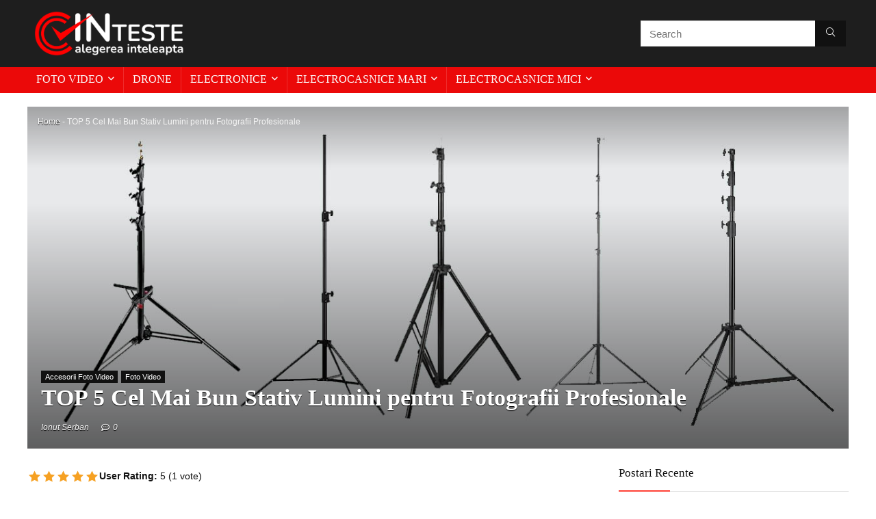

--- FILE ---
content_type: text/html; charset=UTF-8
request_url: https://inteste.ro/top-cel-mai-bun-stativ-lumini-pentru-fotografii-profesionale/
body_size: 41145
content:
<!DOCTYPE html><html lang="ro-RO" prefix="og: https://ogp.me/ns#"><head><script data-no-optimize="1">var litespeed_docref=sessionStorage.getItem("litespeed_docref");litespeed_docref&&(Object.defineProperty(document,"referrer",{get:function(){return litespeed_docref}}),sessionStorage.removeItem("litespeed_docref"));</script> <meta charset="UTF-8" /><style id="litespeed-ccss">ul{box-sizing:border-box}:root{--wp--preset--font-size--normal:16px;--wp--preset--font-size--huge:42px}body{--wp--preset--color--black:#000;--wp--preset--color--cyan-bluish-gray:#abb8c3;--wp--preset--color--white:#fff;--wp--preset--color--pale-pink:#f78da7;--wp--preset--color--vivid-red:#cf2e2e;--wp--preset--color--luminous-vivid-orange:#ff6900;--wp--preset--color--luminous-vivid-amber:#fcb900;--wp--preset--color--light-green-cyan:#7bdcb5;--wp--preset--color--vivid-green-cyan:#00d084;--wp--preset--color--pale-cyan-blue:#8ed1fc;--wp--preset--color--vivid-cyan-blue:#0693e3;--wp--preset--color--vivid-purple:#9b51e0;--wp--preset--color--main:var(--rehub-main-color);--wp--preset--color--secondary:var(--rehub-sec-color);--wp--preset--color--buttonmain:var(--rehub-main-btn-bg);--wp--preset--color--cyan-grey:#abb8c3;--wp--preset--color--orange-light:#fcb900;--wp--preset--color--red:#cf2e2e;--wp--preset--color--red-bright:#f04057;--wp--preset--color--vivid-green:#00d084;--wp--preset--color--orange:#ff6900;--wp--preset--color--blue:#0693e3;--wp--preset--gradient--vivid-cyan-blue-to-vivid-purple:linear-gradient(135deg,rgba(6,147,227,1) 0%,#9b51e0 100%);--wp--preset--gradient--light-green-cyan-to-vivid-green-cyan:linear-gradient(135deg,#7adcb4 0%,#00d082 100%);--wp--preset--gradient--luminous-vivid-amber-to-luminous-vivid-orange:linear-gradient(135deg,rgba(252,185,0,1) 0%,rgba(255,105,0,1) 100%);--wp--preset--gradient--luminous-vivid-orange-to-vivid-red:linear-gradient(135deg,rgba(255,105,0,1) 0%,#cf2e2e 100%);--wp--preset--gradient--very-light-gray-to-cyan-bluish-gray:linear-gradient(135deg,#eee 0%,#a9b8c3 100%);--wp--preset--gradient--cool-to-warm-spectrum:linear-gradient(135deg,#4aeadc 0%,#9778d1 20%,#cf2aba 40%,#ee2c82 60%,#fb6962 80%,#fef84c 100%);--wp--preset--gradient--blush-light-purple:linear-gradient(135deg,#ffceec 0%,#9896f0 100%);--wp--preset--gradient--blush-bordeaux:linear-gradient(135deg,#fecda5 0%,#fe2d2d 50%,#6b003e 100%);--wp--preset--gradient--luminous-dusk:linear-gradient(135deg,#ffcb70 0%,#c751c0 50%,#4158d0 100%);--wp--preset--gradient--pale-ocean:linear-gradient(135deg,#fff5cb 0%,#b6e3d4 50%,#33a7b5 100%);--wp--preset--gradient--electric-grass:linear-gradient(135deg,#caf880 0%,#71ce7e 100%);--wp--preset--gradient--midnight:linear-gradient(135deg,#020381 0%,#2874fc 100%);--wp--preset--duotone--dark-grayscale:url('#wp-duotone-dark-grayscale');--wp--preset--duotone--grayscale:url('#wp-duotone-grayscale');--wp--preset--duotone--purple-yellow:url('#wp-duotone-purple-yellow');--wp--preset--duotone--blue-red:url('#wp-duotone-blue-red');--wp--preset--duotone--midnight:url('#wp-duotone-midnight');--wp--preset--duotone--magenta-yellow:url('#wp-duotone-magenta-yellow');--wp--preset--duotone--purple-green:url('#wp-duotone-purple-green');--wp--preset--duotone--blue-orange:url('#wp-duotone-blue-orange');--wp--preset--font-size--small:13px;--wp--preset--font-size--medium:20px;--wp--preset--font-size--large:36px;--wp--preset--font-size--x-large:42px;--wp--preset--font-family--system-font:-apple-system,BlinkMacSystemFont,"Segoe UI",Roboto,Oxygen-Sans,Ubuntu,Cantarell,"Helvetica Neue",sans-serif;--wp--preset--font-family--rh-nav-font:var(--rehub-nav-font,-apple-system,BlinkMacSystemFont,"Segoe UI",Roboto,Oxygen-Sans,Ubuntu,Cantarell,"Helvetica Neue",sans-serif);--wp--preset--font-family--rh-head-font:var(--rehub-head-font,-apple-system,BlinkMacSystemFont,"Segoe UI",Roboto,Oxygen-Sans,Ubuntu,Cantarell,"Helvetica Neue",sans-serif);--wp--preset--font-family--rh-btn-font:var(--rehub-btn-font,-apple-system,BlinkMacSystemFont,"Segoe UI",Roboto,Oxygen-Sans,Ubuntu,Cantarell,"Helvetica Neue",sans-serif);--wp--preset--font-family--rh-body-font:var(--rehub-body-font,-apple-system,BlinkMacSystemFont,"Segoe UI",Roboto,Oxygen-Sans,Ubuntu,Cantarell,"Helvetica Neue",sans-serif);--wp--preset--spacing--20:.44rem;--wp--preset--spacing--30:.67rem;--wp--preset--spacing--40:1rem;--wp--preset--spacing--50:1.5rem;--wp--preset--spacing--60:2.25rem;--wp--preset--spacing--70:3.38rem;--wp--preset--spacing--80:5.06rem}body{margin:0;--wp--style--global--content-size:760px;--wp--style--global--wide-size:900px}body{padding-top:0;padding-right:0;padding-bottom:0;padding-left:0}h1{font-size:29px;line-height:34px;margin-top:10px;margin-bottom:31px}h4{font-size:18px;line-height:24px;margin-top:10px;margin-bottom:18px}html,body,div,span,h1,h4,p,a,img,strong,i,ul,li,form,label,article,header,nav{margin:0;padding:0;border:0;font-size:100%;font:inherit;vertical-align:baseline}article,header,nav{display:block}ul{list-style:none}*{box-sizing:border-box}body{background-color:#fff;color:#000;font-size:15px;font-family:Roboto,"Helvetica Neue",-apple-system,system-ui,BlinkMacSystemFont,"Segoe UI",Oxygen-Sans,sans-serif}a{text-decoration:none}button{outline:none}h3 a,h4 a{color:#111;text-decoration:none}h1,h4{font-weight:700;color:#111}h1{font-size:29px;line-height:34px;margin:10px 0 31px}h4{font-size:18px;line-height:24px;margin:10px 0 18px}article p,.post p{margin:0 0 31px}article strong,.post strong{font-weight:700}article,.post{font-size:16px;line-height:28px;color:#333}p strong{font-weight:700}img{max-width:100%;height:auto;vertical-align:top;border:0}.clearfix:before,.clearfix:after{content:"";display:table}.clearfix:after{clear:both}span.comm_count_meta:before,span.admin_meta:before,.postNavigation .postnavprev:before,.icon-search-onclick:before,nav.top_menu ul li.menu-item-has-children ul li.menu-item-has-children>a:before,nav.top_menu ul.menu:not(.off-canvas)>li.menu-item-has-children>a:before{font-family:rhicons}#main_header{z-index:1000}.responsive_nav_wrap{display:none;position:relative;width:100%}header .logo-section{padding:15px 0;overflow:visible}header .logo{max-width:450px;float:left;margin-right:15px;line-height:0}.header-actions-logo{float:right}.header-actions-logo .celldisplay{padding:0 12px;vertical-align:middle}.header_one_row .main-nav{background:none transparent!important;border:none!important}.header_one_row nav.top_menu>ul>li{border:none!important}.icon-search-onclick:before{content:"\f002"}button.icon-search-onclick i{font-size:20px!important}button.icon-search-onclick:before{display:none}form.search-form{padding:0;border:none;position:relative;width:auto;display:flex;margin:0;max-width:100%}form.search-form input[type=text]{border:1px solid #e1e1e1;height:38px;background-color:#fff;padding:2px 45px 2px 12px}form.search-form [type=submit]{border:none;padding:0 16px;line-height:38px;height:38px;vertical-align:middle;position:absolute;top:0;right:0}.search-header-contents{width:100%;height:100%;position:fixed;left:0;top:0;right:0;bottom:0;opacity:0;visibility:hidden;z-index:9999999;text-align:center;margin:0 auto;background-color:rgba(0,0,0,.7)}.search-header-contents .search-form{max-width:1000px;margin:0 auto;width:100%;transform:translateY(-100%);opacity:0}.search-header-contents form.search-form input[type=text]{width:100%;height:74px;border:none;line-height:74px;font-size:25px;padding:5px 37px 5px 25px!important}.search-header-contents form.search-form [type=submit]{line-height:74px;height:74px;background:#fff!important;color:#333!important;padding:0 25px;font-size:25px}.rh-outer-wrap{transform-origin:center top}.main-nav{background:#fcfcfc}.main-nav:after{content:'';display:table;clear:both}nav.top_menu{position:relative}nav.top_menu>ul{display:flex;margin:0}nav.top_menu ul li{position:relative}nav.top_menu>ul>li>a{font-weight:700;font-size:16px;line-height:19px;position:relative;color:#111;padding:8px 13px 11px;display:inline-block}nav.top_menu ul.menu:not(.off-canvas)>li.menu-item-has-children>a:before{font-size:14px;content:'\f107';margin:0 0 0 7px;float:right}nav.top_menu ul li.menu-item-has-children{position:relative}nav.top_menu ul li.menu-item-has-children ul li.menu-item-has-children>a:before{color:#111;content:"\f105";float:right;padding-left:8px}nav.top_menu ul.sub-menu{transform:translateY(10px);opacity:0;visibility:hidden;background:#fff;position:absolute;z-index:9999999;width:250px;box-shadow:0 20px 40px -5px rgb(9 30 66/18%);backface-visibility:hidden;left:-999999px}nav.top_menu ul.sub-menu{padding:12px 0}nav.top_menu ul.sub-menu ul.sub-menu{top:0}nav.top_menu ul.sub-menu>li>a{text-transform:none;font-size:15px;line-height:22px;color:#111!important;display:block;padding:10px 25px;font-weight:400}nav.top_menu ul.sub-menu>li:first-child>a{border-top-color:transparent}nav.top_menu>ul>li>ul.sub-menu>li:first-child>a:after{position:absolute;content:"";width:0;height:0;border-style:solid;top:-5px;left:19px;border-width:0 6px 6px;border-color:transparent transparent #fff}nav.top_menu>ul>li{border-right:1px solid rgba(0,0,0,.08)}nav.top_menu>ul>li:last-child{border-right:none!important;box-shadow:none}#slide-menu-mobile{display:none}#mobpanelimg{max-height:100px;max-width:150px;width:auto;height:auto}.rh-close-btn,.rh-close-btn i{width:40px;height:40px;font-size:20px;line-height:40px}#main_header.dark_style{background-color:#141414}#main_header.dark_style .logo-section .rh-header-icon,.main-nav.dark_style .dl-menuwrapper button i{color:#fff}.main-nav.dark_style .dl-menuwrapper button svg line{stroke:#fff}.main-nav.dark_style{max-height:70px;background:#353535}.main-nav.dark_style nav.top_menu ul li.menu-item-has-children ul li.menu-item-has-children a:after{color:#ccc}.main-nav.dark_style nav.top_menu>ul>li>a{color:#fbfbfb}.main-nav.dark_style nav.top_menu>ul>li{border-right:1px solid rgba(255,255,255,.15)}a.logo_image_mobile img{max-height:50px;max-width:160px;vertical-align:middle;height:auto;width:auto}.rh-header-icon{font-size:24px;line-height:23px;color:#222}#logo_mobile_wrapper,a.logo_image_mobile img{display:none}.dl-menuwrapper button{border:none;width:48px;height:53px;overflow:hidden;position:relative;outline:none;background:0 0}.dl-menuwrapper button i{color:#111;font-size:36px}.dl-menuwrapper button svg line{stroke:#111;stroke-width:2;stroke-dasharray:26;animation:svglineltr 1s linear}#mobile-menu-icons{padding-right:7px}@keyframes svglineltr{0%{stroke-dashoffset:26}100%{stroke-dashoffset:0}}.rh-container{margin:0 auto;border:none;background:none transparent;width:1200px;box-shadow:none;position:relative;clear:both;padding:0}.rh-content-wrap{padding-top:20px;padding-bottom:20px}.main-side{width:840px;float:left;position:relative}body:not(.noinnerpadding) .rh-post-wrapper{background:#fff;border:1px solid #e3e3e3;padding:25px;box-shadow:0 2px 2px #ececec}.main-side.full_width{float:none;width:100%}.main-side{min-height:70vh}@media screen and (max-width:1279px) and (min-width:1141px){.rh-container{width:1080px}.main-side{width:755px}nav.top_menu>ul>li>a{padding-left:12px;padding-right:12px}}@media (max-width:1140px){header .logo{max-width:250px}}@media (max-width:1140px) and (min-width:1024px){.rh-container{width:980px}.main-side{width:655px}nav.top_menu>ul>li>a{font-size:14px;padding-left:8px;padding-right:8px}nav.top_menu>ul>li{border:none}}@media (max-width:1024px){body .disabletabletpadding{padding:0!important}.hideontablet{display:none!important}.responsive_nav_wrap{display:block}.header-actions-logo{display:none}.tabletblockdisplay{display:block!important;width:100%!important;float:none!important;margin:0 0 10px;clear:both!important}nav.top_menu{display:none}}@media (max-width:1023px){.main-side{width:100%;float:none;display:block}.rh-container{width:100%;padding-left:15px;padding-right:15px}.header_wrap .rh-container{padding:0}}@media (max-width:767px){.hideonmobile{display:none!important}}@media (max-width:479px){.main-side{border:none;box-shadow:none;padding:0}body:not(.dark_body):not(.page-template-template-systempages){background:#fff!important}body:not(.dark_body) .rh-post-wrapper{background:0 0;padding:0;border:none;box-shadow:none}}@media (min-width:768px){.search-header-contents{padding:30vh 30px 70vh}}.title_single_area h1{font-size:34px;line-height:34px;margin:0 0 20px;word-break:break-word}.title_single_area .post-meta{color:#111}.title_single_area .post-meta span{margin-right:15px}.rh-post-layout-image-mask{width:100%;height:100%;position:absolute;top:0;left:0;right:0;bottom:0;z-index:1;background:linear-gradient(to bottom,rgba(0,0,0,.3) 0%,rgba(0,0,0,0) 18%,rgba(0,0,0,0) 28%,rgba(0,0,0,.6) 100%)}.post-meta{margin-bottom:12px;font-size:12px;line-height:12px;font-style:italic;color:#999}span.comm_count_meta:before,span.admin_meta:before{font-size:3px;line-height:12px;vertical-align:middle;padding-right:5px;content:"\f111";font-style:normal}span.comm_count_meta:before{content:"\f4ad";font-size:12px}.post-meta span:first-child:before{display:none}.post-meta span{display:inline-block;margin-right:8px}.post-meta span a,.post-meta a.admin{color:#111;text-decoration:none}.post{margin-bottom:15px;counter-reset:wpsmtop;word-wrap:break-word}a.rh-cat-label-title{font-style:normal!important;background-color:#111;padding:3px 6px!important;color:#fff;font-size:11px!important;white-space:nowrap;text-decoration:none;display:inline-block;margin:0 5px 5px 0;line-height:12px!important}#topcontrol{transform-style:preserve-3d;backface-visibility:hidden;z-index:1008;background:rgba(0,0,0,.4);border-radius:5px 0 0 5px;position:fixed;bottom:125px;right:0;overflow:auto;font-size:16px;line-height:32px;height:32px;width:32px;color:#fff!important;text-align:center;opacity:0}img.lazyload{opacity:0;visibility:hidden}@media (max-width:767px){.row_social_inpost span:after{display:none}}p:empty{display:none}.whitebg{background:#fff}.position-relative{position:relative}.rhhidden{display:none}.flowhidden{overflow:hidden}.celldisplay{display:table-cell;vertical-align:middle}.text-center{text-align:center}.rh_opacity_7{opacity:.7}.roundborder50p{border-radius:50%}body .font90{font-size:90%}.mr20{margin-right:20px!important}.mr30{margin-right:30px!important}.ml5{margin-left:5px!important}.ml30{margin-left:30px!important}.mt15{margin-top:15px!important}.mb0{margin-bottom:0!important}.mb20{margin-bottom:20px!important}.mb25{margin-bottom:25px!important}.pr15{padding-right:15px!important}.pr30{padding-right:30px!important}.pl15{padding-left:15px!important}.pt15{padding-top:15px!important}.pb15{padding-bottom:15px!important}.padd15{padding:15px}input[type=text],textarea{box-sizing:border-box;outline:0;padding:9px 10px;color:#444;background:none #fff;border:1px solid #ccc;line-height:18px;font-weight:400;font-size:15px;line-height:18px;-webkit-appearance:none}.width-100p{width:100%}nav.top_menu>ul:not(.off-canvas)>li>a:after{position:absolute;top:0;left:50%;content:"";height:3px;width:0}nav.top_menu>ul:not(.off-canvas)>li>a:after{top:-1px}.rh-circular-hover:before{content:"";position:absolute;top:-10px;left:-10px;width:calc(100% + 20px);height:calc(100% + 20px);background-color:rgba(0,0,0,.05);transform:scale(0);border-radius:100%;z-index:1}.abdposright{position:absolute;top:0;right:0;z-index:2}.rh-hovered-scale{opacity:0;transform:scale(0)}.rh-shadow4{box-shadow:0 5px 23px rgba(188,207,219,.35);border-top:1px solid #f8f8f8}.re-ribbon-badge{position:absolute;right:-5px;top:-5px;overflow:hidden;width:100px;height:100px;text-align:right;z-index:2}.re-ribbon-badge span{font:bold 10px/28px Arial;color:#fff;text-transform:uppercase;text-align:center;transform:rotate(45deg);width:125px;display:block;background:#77b21d;box-shadow:0 3px 10px -5px rgba(0,0,0,1);position:absolute;top:21px;right:-27px}.re-ribbon-badge span:before{content:"";position:absolute;left:0;top:100%;z-index:-1;border-left:3px solid #333;border-right:3px solid transparent;border-bottom:3px solid transparent;border-top:3px solid #333}.re-ribbon-badge span:after{content:"";position:absolute;right:0;top:100%;z-index:-1;border-left:3px solid transparent;border-right:3px solid #333;border-bottom:3px solid transparent;border-top:3px solid #333}.re-ribbon-badge.badge_2 span{background:#ffbc00}.heart_thumb_wrap .thumbscount{color:#555;margin:0 3px}.button_action .thumbscount,.button_action .wishaddedwrap,.button_action .wishremovedwrap{display:none!important}.thumbscount{font-size:12px;line-height:29px;margin:0 0 0 8px;display:inline-block;color:#67a827}.wishremovedwrap,.wishaddedwrap{display:none}.rh-flex-center-align{align-items:center;display:flex;flex-direction:row}.rh-flex-right-align{margin-left:auto}.rh-flex-justify-center{justify-content:center}.rh-flex-grow1{flex-grow:1;flex-basis:0}.rhicon{font-family:'rhicons'!important;speak:never;font-style:normal;font-weight:400;font-variant:normal;text-transform:none;line-height:1;display:inline-block;-webkit-font-smoothing:antialiased;-moz-osx-font-smoothing:grayscale}.rhi-chevron-up:before{content:"\f077"}.rhi-search:before{content:"\f002"}.rhi-times:before{content:"\f00d"}.postNavigation{position:fixed;bottom:0;margin-top:-47px;z-index:9999;height:100px}.postNavigation .postnavprev{display:inline-block;background:#dfdfdf;vertical-align:middle;position:relative;width:40px;height:100px;color:#fff}.postNavigation .postnavprev:before{position:absolute;font-size:28px;top:50%;margin-top:-14px;line-height:28px}.prevPostBox .postnavprev:before{content:"\f104";left:12px}.nextPostBox{right:0}.prevPostBox{left:0}.postNavigation .thumbnail{float:right;margin-left:5px;position:relative;width:70px;height:70px;text-align:center}.postNavigation .headline{height:70px;overflow:hidden;position:relative;-webkit-font-smoothing:antialiased;font-size:14px;padding:0 8px}.postNavigation .headline span{font-size:10px;line-height:10px;text-transform:uppercase;letter-spacing:1px;display:block;margin-bottom:8px}.postNavigation .headline h4{margin:0}.postNavigation .inner-prevnext{position:absolute;top:0;height:100%;padding:15px;width:290px;background-color:#fff;color:#111!important}.postNavigation.prevPostBox .inner-prevnext{margin:0 40px 0 0;right:0}.breadcrumb{margin-bottom:20px;color:#999;font-size:12px;line-height:14px}.breadcrumb a{color:#666;text-decoration:none}.single .tags p{color:#666;font-size:12px;font-weight:700}.clearfix:after{content:".";display:block;height:0;clear:both;visibility:hidden}@media (min-width:1025px){header .logo-section{padding:10px 0}}#main_header{background-color:#000!important}nav.top_menu>ul:not(.off-canvas)>li>a:after{top:auto;bottom:0}nav.top_menu ul li ul.sub-menu{border-bottom:2px solid #ff4136}nav.top_menu>ul:not(.off-canvas)>li>a:after{background:#ff4136}@media (max-width:767px){.postNavigation .postnavprev{background:#ff4136}}a,nav.top_menu ul li.menu-item-has-children ul li.menu-item-has-children>a:before{color:#ff4136}form.search-form [type=submit]{background:#111!important;color:#fff!important;outline:0}:root{--rehub-main-color:#ff4136;--rehub-sec-color:#111;--rehub-main-btn-bg:#ff4136;--rehub-link-color:#ff4136}body{background-color:#f1e8e8;background-position:left top;background-repeat:repeat;background-image:none}#rh_post_layout_inimage{background-image:url(https://inteste.ro/wp-content/uploads/2021/12/idei-cadouri-barbati.jpg)}#rh_post_layout_inimage{color:#fff;background-position:center center;background-repeat:no-repeat;background-size:cover;background-color:#333;position:relative;width:100%;z-index:1}.rh_post_layout_inner_image #rh_post_layout_inimage{min-height:500px}#rh_post_layout_inimage .rh_post_breadcrumb_holder{z-index:2;position:absolute;top:0;left:0;min-height:35px}#rh_post_layout_inimage .breadcrumb a,#rh_post_layout_inimage h1,#rh_post_layout_inimage .post-meta span a,#rh_post_layout_inimage .post-meta a.admin,#rh_post_layout_inimage .post-meta{color:#fff;text-shadow:0 1px 1px #000}#rh_post_layout_inimage .breadcrumb{color:#f4f4f4}.rh_post_layout_inner_image .rh_post_header_holder{position:absolute;bottom:0;padding:0 20px 0;z-index:2;color:#fff;width:100%}@media screen and (max-width:1023px) and (min-width:768px){.rh_post_layout_inner_image #rh_post_layout_inimage{min-height:370px}#rh_post_layout_inimage .title_single_area h1{font-size:28px;line-height:34px}}@media screen and (max-width:767px){.rh_post_layout_inner_image #rh_post_layout_inimage{min-height:300px}#rh_post_layout_inimage .title_single_area h1{font-size:24px;line-height:24px}}#cancel-comment-reply-link{border-bottom:1px dotted #111;margin:0 10px;text-decoration:none;font-size:12px}.comment-respond textarea{width:100%;margin-bottom:20px;clear:both}</style><link rel="preload" data-asynced="1" data-optimized="2" as="style" onload="this.onload=null;this.rel='stylesheet'" href="https://inteste.ro/wp-content/litespeed/ucss/01d1c7338ff85784eec851c717efc945.css?ver=a45c7" /><script data-optimized="1" type="litespeed/javascript" data-src="https://inteste.ro/wp-content/plugins/litespeed-cache/assets/js/css_async.min.js"></script> <meta name="viewport" content="width=device-width, initial-scale=1.0" /><link rel="profile" href="http://gmpg.org/xfn/11" /><link rel="pingback" href="https://inteste.ro/xmlrpc.php" /><style>img:is([sizes="auto" i], [sizes^="auto," i]) { contain-intrinsic-size: 3000px 1500px }</style><title>TOP 5 Cel Mai Bun Stativ Lumini pt. Fotografii Profesionale</title><meta name="description" content="Un stativ lumini de cea mai buna calitate va ajuta sa optimizati iluminarea in fotografie. Fie ca realizati fotografii intr-un studio sau in locatii"/><meta name="robots" content="follow, index, max-snippet:-1, max-video-preview:-1, max-image-preview:large"/><link rel="canonical" href="https://inteste.ro/top-cel-mai-bun-stativ-lumini-pentru-fotografii-profesionale/" /><meta property="og:locale" content="ro_RO" /><meta property="og:type" content="article" /><meta property="og:title" content="TOP 5 Cel Mai Bun Stativ Lumini pt. Fotografii Profesionale" /><meta property="og:description" content="Un stativ lumini de cea mai buna calitate va ajuta sa optimizati iluminarea in fotografie. Fie ca realizati fotografii intr-un studio sau in locatii" /><meta property="og:url" content="https://inteste.ro/top-cel-mai-bun-stativ-lumini-pentru-fotografii-profesionale/" /><meta property="og:site_name" content="InTeste" /><meta property="article:tag" content="stativ" /><meta property="article:section" content="Accesorii Foto Video" /><meta property="og:updated_time" content="2023-12-28T12:11:08+02:00" /><meta property="og:image" content="https://inteste.ro/wp-content/uploads/2023/12/TOP-5-Cel-Mai-Bun-Stativ-Lumini-pentru-Fotografii-Profesionale.jpg" /><meta property="og:image:secure_url" content="https://inteste.ro/wp-content/uploads/2023/12/TOP-5-Cel-Mai-Bun-Stativ-Lumini-pentru-Fotografii-Profesionale.jpg" /><meta property="og:image:width" content="1280" /><meta property="og:image:height" content="720" /><meta property="og:image:alt" content="TOP 5 Cel Mai Bun Stativ Lumini" /><meta property="og:image:type" content="image/jpeg" /><meta property="article:published_time" content="2023-12-21T13:51:33+02:00" /><meta property="article:modified_time" content="2023-12-28T12:11:08+02:00" /><meta property="og:video" content="https://www.youtube.com/embed/EU_ezkw3Bb8" /><meta property="video:duration" content="108" /><meta property="ya:ovs:upload_date" content="2022-03-03T04:00:25-08:00" /><meta property="ya:ovs:allow_embed" content="true" /><meta name="twitter:card" content="summary_large_image" /><meta name="twitter:title" content="TOP 5 Cel Mai Bun Stativ Lumini pt. Fotografii Profesionale" /><meta name="twitter:description" content="Un stativ lumini de cea mai buna calitate va ajuta sa optimizati iluminarea in fotografie. Fie ca realizati fotografii intr-un studio sau in locatii" /><meta name="twitter:image" content="https://inteste.ro/wp-content/uploads/2023/12/TOP-5-Cel-Mai-Bun-Stativ-Lumini-pentru-Fotografii-Profesionale.jpg" /><meta name="twitter:label1" content="Scris de" /><meta name="twitter:data1" content="Ionut Serban" /><meta name="twitter:label2" content="Timp pentru citire" /><meta name="twitter:data2" content="10 minute" /> <script type="application/ld+json" class="rank-math-schema-pro">{"@context":"https://schema.org","@graph":[{"@type":["Person","Organization"],"@id":"https://inteste.ro/#person","name":"inTeste.ro","logo":{"@type":"ImageObject","@id":"https://inteste.ro/#logo","url":"https://inteste.ro/wp-content/uploads/2015/01/gears-1969px.png","contentUrl":"https://inteste.ro/wp-content/uploads/2015/01/gears-1969px.png","caption":"InTeste","inLanguage":"ro-RO","width":"165","height":"55"},"image":{"@type":"ImageObject","@id":"https://inteste.ro/#logo","url":"https://inteste.ro/wp-content/uploads/2015/01/gears-1969px.png","contentUrl":"https://inteste.ro/wp-content/uploads/2015/01/gears-1969px.png","caption":"InTeste","inLanguage":"ro-RO","width":"165","height":"55"}},{"@type":"WebSite","@id":"https://inteste.ro/#website","url":"https://inteste.ro","name":"InTeste","alternateName":"In Teste","publisher":{"@id":"https://inteste.ro/#person"},"inLanguage":"ro-RO"},{"@type":"ImageObject","@id":"https://inteste.ro/wp-content/uploads/2023/12/TOP-5-Cel-Mai-Bun-Stativ-Lumini-pentru-Fotografii-Profesionale.jpg","url":"https://inteste.ro/wp-content/uploads/2023/12/TOP-5-Cel-Mai-Bun-Stativ-Lumini-pentru-Fotografii-Profesionale.jpg","width":"1280","height":"720","caption":"TOP 5 Cel Mai Bun Stativ Lumini","inLanguage":"ro-RO"},{"@type":"BreadcrumbList","@id":"https://inteste.ro/top-cel-mai-bun-stativ-lumini-pentru-fotografii-profesionale/#breadcrumb","itemListElement":[{"@type":"ListItem","position":"1","item":{"@id":"https://inteste.ro","name":"Home"}},{"@type":"ListItem","position":"2","item":{"@id":"https://inteste.ro/top-cel-mai-bun-stativ-lumini-pentru-fotografii-profesionale/","name":"TOP 5 Cel Mai Bun Stativ Lumini pentru Fotografii Profesionale"}}]},{"@type":"WebPage","@id":"https://inteste.ro/top-cel-mai-bun-stativ-lumini-pentru-fotografii-profesionale/#webpage","url":"https://inteste.ro/top-cel-mai-bun-stativ-lumini-pentru-fotografii-profesionale/","name":"TOP 5 Cel Mai Bun Stativ Lumini pt. Fotografii Profesionale","datePublished":"2023-12-21T13:51:33+02:00","dateModified":"2023-12-28T12:11:08+02:00","isPartOf":{"@id":"https://inteste.ro/#website"},"primaryImageOfPage":{"@id":"https://inteste.ro/wp-content/uploads/2023/12/TOP-5-Cel-Mai-Bun-Stativ-Lumini-pentru-Fotografii-Profesionale.jpg"},"inLanguage":"ro-RO","breadcrumb":{"@id":"https://inteste.ro/top-cel-mai-bun-stativ-lumini-pentru-fotografii-profesionale/#breadcrumb"}},{"@type":"Person","@id":"https://inteste.ro/top-cel-mai-bun-stativ-lumini-pentru-fotografii-profesionale/#author","name":"Ionut Serban","image":{"@type":"ImageObject","@id":"https://inteste.ro/wp-content/litespeed/avatar/991bc7d766364d2998d53136eaf1551d.jpg?ver=1769222994","url":"https://inteste.ro/wp-content/litespeed/avatar/991bc7d766364d2998d53136eaf1551d.jpg?ver=1769222994","caption":"Ionut Serban","inLanguage":"ro-RO"},"sameAs":["https://inteste.ro"]},{"headline":"TOP 5 Cel Mai Bun Stativ Lumini pt. Fotografii Profesionale","description":"Un stativ lumini de cea mai buna calitate va ajuta sa optimizati iluminarea in fotografie. Fie ca realizati fotografii intr-un studio sau in locatii","datePublished":"2023-12-21T13:51:33+02:00","dateModified":"2023-12-28T12:11:08+02:00","image":{"@id":"https://inteste.ro/wp-content/uploads/2023/12/TOP-5-Cel-Mai-Bun-Stativ-Lumini-pentru-Fotografii-Profesionale.jpg"},"author":{"@id":"https://inteste.ro/top-cel-mai-bun-stativ-lumini-pentru-fotografii-profesionale/#author","name":"Ionut Serban"},"@type":"NewsArticle","name":"TOP 5 Cel Mai Bun Stativ Lumini pt. Fotografii Profesionale","@id":"https://inteste.ro/top-cel-mai-bun-stativ-lumini-pentru-fotografii-profesionale/#schema-51577","isPartOf":{"@id":"https://inteste.ro/top-cel-mai-bun-stativ-lumini-pentru-fotografii-profesionale/#webpage"},"publisher":{"@id":"https://inteste.ro/#person"},"inLanguage":"ro-RO","mainEntityOfPage":{"@id":"https://inteste.ro/top-cel-mai-bun-stativ-lumini-pentru-fotografii-profesionale/#webpage"}},{"@type":"VideoObject","name":"The Roborock Q7 Max+ - Simple Cleaning. Simpler Emptying.","description":"Roborock Q7 Max+ combines a wide range of effective robot vacuum technologies proven in generation after generation of Roborock vacuum. It delivers uncomprom...","uploadDate":"2022-03-03T04:00:25-08:00","thumbnailUrl":"https://inteste.ro/wp-content/uploads/2023/12/TOP-5-Cel-Mai-Bun-Stativ-Lumini-pentru-Fotografii-Profesionale.jpg","embedUrl":"https://www.youtube.com/embed/EU_ezkw3Bb8","duration":"PT1M48S","width":"1280","height":"720","isFamilyFriendly":"True","@id":"https://inteste.ro/top-cel-mai-bun-stativ-lumini-pentru-fotografii-profesionale/#schema-51578","isPartOf":{"@id":"https://inteste.ro/top-cel-mai-bun-stativ-lumini-pentru-fotografii-profesionale/#webpage"},"publisher":{"@id":"https://inteste.ro/#person"},"inLanguage":"ro-RO","mainEntityOfPage":{"@id":"https://inteste.ro/top-cel-mai-bun-stativ-lumini-pentru-fotografii-profesionale/#webpage"}}]}</script> <link rel='dns-prefetch' href='//fonts.googleapis.com' /><link rel="alternate" type="application/rss+xml" title="inTesTe.ro &raquo; Flux" href="https://inteste.ro/feed/" /><link rel="alternate" type="application/rss+xml" title="inTesTe.ro &raquo; Flux comentarii" href="https://inteste.ro/comments/feed/" /><link rel="alternate" type="application/rss+xml" title="Flux comentarii inTesTe.ro &raquo; TOP 5 Cel Mai Bun Stativ Lumini pentru Fotografii Profesionale" href="https://inteste.ro/top-cel-mai-bun-stativ-lumini-pentru-fotografii-profesionale/feed/" /> <script type="application/ld+json">{"@context":"http:\/\/schema.org\/","@type":"Review","name":"TOP 5 Cel Mai Bun Stativ Lumini pentru Fotografii Profesionale","datePublished":"2023-12-21 13:51:33","dateModified":"2023-12-28 12:11:08","reviewBody":"","reviewRating":{"@type":"Rating","worstRating":"1","bestRating":"10","ratingValue":10},"author":{"@type":"Person","name":"Ionut Serban"},"itemReviewed":{"@type":"Product","name":"TOP 5 Cel Mai Bun Stativ Lumini pentru Fotografii Profesionale","aggregateRating":{"@type":"AggregateRating","worstRating":"1","bestRating":"10","ratingValue":10,"reviewCount":"1"}}}</script> <style id='global-styles-inline-css' type='text/css'>:root{--wp--preset--aspect-ratio--square: 1;--wp--preset--aspect-ratio--4-3: 4/3;--wp--preset--aspect-ratio--3-4: 3/4;--wp--preset--aspect-ratio--3-2: 3/2;--wp--preset--aspect-ratio--2-3: 2/3;--wp--preset--aspect-ratio--16-9: 16/9;--wp--preset--aspect-ratio--9-16: 9/16;--wp--preset--color--black: #000000;--wp--preset--color--cyan-bluish-gray: #abb8c3;--wp--preset--color--white: #ffffff;--wp--preset--color--pale-pink: #f78da7;--wp--preset--color--vivid-red: #cf2e2e;--wp--preset--color--luminous-vivid-orange: #ff6900;--wp--preset--color--luminous-vivid-amber: #fcb900;--wp--preset--color--light-green-cyan: #7bdcb5;--wp--preset--color--vivid-green-cyan: #00d084;--wp--preset--color--pale-cyan-blue: #8ed1fc;--wp--preset--color--vivid-cyan-blue: #0693e3;--wp--preset--color--vivid-purple: #9b51e0;--wp--preset--color--main: var(--rehub-main-color);--wp--preset--color--secondary: var(--rehub-sec-color);--wp--preset--color--buttonmain: var(--rehub-main-btn-bg);--wp--preset--color--cyan-grey: #abb8c3;--wp--preset--color--orange-light: #fcb900;--wp--preset--color--red: #cf2e2e;--wp--preset--color--red-bright: #f04057;--wp--preset--color--vivid-green: #00d084;--wp--preset--color--orange: #ff6900;--wp--preset--color--blue: #0693e3;--wp--preset--gradient--vivid-cyan-blue-to-vivid-purple: linear-gradient(135deg,rgba(6,147,227,1) 0%,rgb(155,81,224) 100%);--wp--preset--gradient--light-green-cyan-to-vivid-green-cyan: linear-gradient(135deg,rgb(122,220,180) 0%,rgb(0,208,130) 100%);--wp--preset--gradient--luminous-vivid-amber-to-luminous-vivid-orange: linear-gradient(135deg,rgba(252,185,0,1) 0%,rgba(255,105,0,1) 100%);--wp--preset--gradient--luminous-vivid-orange-to-vivid-red: linear-gradient(135deg,rgba(255,105,0,1) 0%,rgb(207,46,46) 100%);--wp--preset--gradient--very-light-gray-to-cyan-bluish-gray: linear-gradient(135deg,rgb(238,238,238) 0%,rgb(169,184,195) 100%);--wp--preset--gradient--cool-to-warm-spectrum: linear-gradient(135deg,rgb(74,234,220) 0%,rgb(151,120,209) 20%,rgb(207,42,186) 40%,rgb(238,44,130) 60%,rgb(251,105,98) 80%,rgb(254,248,76) 100%);--wp--preset--gradient--blush-light-purple: linear-gradient(135deg,rgb(255,206,236) 0%,rgb(152,150,240) 100%);--wp--preset--gradient--blush-bordeaux: linear-gradient(135deg,rgb(254,205,165) 0%,rgb(254,45,45) 50%,rgb(107,0,62) 100%);--wp--preset--gradient--luminous-dusk: linear-gradient(135deg,rgb(255,203,112) 0%,rgb(199,81,192) 50%,rgb(65,88,208) 100%);--wp--preset--gradient--pale-ocean: linear-gradient(135deg,rgb(255,245,203) 0%,rgb(182,227,212) 50%,rgb(51,167,181) 100%);--wp--preset--gradient--electric-grass: linear-gradient(135deg,rgb(202,248,128) 0%,rgb(113,206,126) 100%);--wp--preset--gradient--midnight: linear-gradient(135deg,rgb(2,3,129) 0%,rgb(40,116,252) 100%);--wp--preset--font-size--small: 13px;--wp--preset--font-size--medium: 20px;--wp--preset--font-size--large: 36px;--wp--preset--font-size--x-large: 42px;--wp--preset--font-family--system-font: -apple-system,BlinkMacSystemFont,"Segoe UI",Roboto,Oxygen-Sans,Ubuntu,Cantarell,"Helvetica Neue",sans-serif;--wp--preset--font-family--rh-nav-font: var(--rehub-nav-font,-apple-system,BlinkMacSystemFont,"Segoe UI",Roboto,Oxygen-Sans,Ubuntu,Cantarell,"Helvetica Neue",sans-serif);--wp--preset--font-family--rh-head-font: var(--rehub-head-font,-apple-system,BlinkMacSystemFont,"Segoe UI",Roboto,Oxygen-Sans,Ubuntu,Cantarell,"Helvetica Neue",sans-serif);--wp--preset--font-family--rh-btn-font: var(--rehub-btn-font,-apple-system,BlinkMacSystemFont,"Segoe UI",Roboto,Oxygen-Sans,Ubuntu,Cantarell,"Helvetica Neue",sans-serif);--wp--preset--font-family--rh-body-font: var(--rehub-body-font,-apple-system,BlinkMacSystemFont,"Segoe UI",Roboto,Oxygen-Sans,Ubuntu,Cantarell,"Helvetica Neue",sans-serif);--wp--preset--spacing--20: 0.44rem;--wp--preset--spacing--30: 0.67rem;--wp--preset--spacing--40: 1rem;--wp--preset--spacing--50: 1.5rem;--wp--preset--spacing--60: 2.25rem;--wp--preset--spacing--70: 3.38rem;--wp--preset--spacing--80: 5.06rem;--wp--preset--shadow--natural: 6px 6px 9px rgba(0, 0, 0, 0.2);--wp--preset--shadow--deep: 12px 12px 50px rgba(0, 0, 0, 0.4);--wp--preset--shadow--sharp: 6px 6px 0px rgba(0, 0, 0, 0.2);--wp--preset--shadow--outlined: 6px 6px 0px -3px rgba(255, 255, 255, 1), 6px 6px rgba(0, 0, 0, 1);--wp--preset--shadow--crisp: 6px 6px 0px rgba(0, 0, 0, 1);}:root { --wp--style--global--content-size: 760px;--wp--style--global--wide-size: 900px; }:where(body) { margin: 0; }.wp-site-blocks > .alignleft { float: left; margin-right: 2em; }.wp-site-blocks > .alignright { float: right; margin-left: 2em; }.wp-site-blocks > .aligncenter { justify-content: center; margin-left: auto; margin-right: auto; }:where(.is-layout-flex){gap: 0.5em;}:where(.is-layout-grid){gap: 0.5em;}.is-layout-flow > .alignleft{float: left;margin-inline-start: 0;margin-inline-end: 2em;}.is-layout-flow > .alignright{float: right;margin-inline-start: 2em;margin-inline-end: 0;}.is-layout-flow > .aligncenter{margin-left: auto !important;margin-right: auto !important;}.is-layout-constrained > .alignleft{float: left;margin-inline-start: 0;margin-inline-end: 2em;}.is-layout-constrained > .alignright{float: right;margin-inline-start: 2em;margin-inline-end: 0;}.is-layout-constrained > .aligncenter{margin-left: auto !important;margin-right: auto !important;}.is-layout-constrained > :where(:not(.alignleft):not(.alignright):not(.alignfull)){max-width: var(--wp--style--global--content-size);margin-left: auto !important;margin-right: auto !important;}.is-layout-constrained > .alignwide{max-width: var(--wp--style--global--wide-size);}body .is-layout-flex{display: flex;}.is-layout-flex{flex-wrap: wrap;align-items: center;}.is-layout-flex > :is(*, div){margin: 0;}body .is-layout-grid{display: grid;}.is-layout-grid > :is(*, div){margin: 0;}body{padding-top: 0px;padding-right: 0px;padding-bottom: 0px;padding-left: 0px;}a:where(:not(.wp-element-button)){text-decoration: none;}h1{font-size: 29px;line-height: 34px;margin-top: 10px;margin-bottom: 31px;}h2{font-size: 25px;line-height: 31px;margin-top: 10px;margin-bottom: 31px;}h3{font-size: 20px;line-height: 28px;margin-top: 10px;margin-bottom: 25px;}h4{font-size: 18px;line-height: 24px;margin-top: 10px;margin-bottom: 18px;}h5{font-size: 16px;line-height: 20px;margin-top: 10px;margin-bottom: 15px;}h6{font-size: 14px;line-height: 20px;margin-top: 0px;margin-bottom: 10px;}:root :where(.wp-element-button, .wp-block-button__link){background-color: #32373c;border-width: 0;color: #fff;font-family: inherit;font-size: inherit;line-height: inherit;padding: calc(0.667em + 2px) calc(1.333em + 2px);text-decoration: none;}.has-black-color{color: var(--wp--preset--color--black) !important;}.has-cyan-bluish-gray-color{color: var(--wp--preset--color--cyan-bluish-gray) !important;}.has-white-color{color: var(--wp--preset--color--white) !important;}.has-pale-pink-color{color: var(--wp--preset--color--pale-pink) !important;}.has-vivid-red-color{color: var(--wp--preset--color--vivid-red) !important;}.has-luminous-vivid-orange-color{color: var(--wp--preset--color--luminous-vivid-orange) !important;}.has-luminous-vivid-amber-color{color: var(--wp--preset--color--luminous-vivid-amber) !important;}.has-light-green-cyan-color{color: var(--wp--preset--color--light-green-cyan) !important;}.has-vivid-green-cyan-color{color: var(--wp--preset--color--vivid-green-cyan) !important;}.has-pale-cyan-blue-color{color: var(--wp--preset--color--pale-cyan-blue) !important;}.has-vivid-cyan-blue-color{color: var(--wp--preset--color--vivid-cyan-blue) !important;}.has-vivid-purple-color{color: var(--wp--preset--color--vivid-purple) !important;}.has-main-color{color: var(--wp--preset--color--main) !important;}.has-secondary-color{color: var(--wp--preset--color--secondary) !important;}.has-buttonmain-color{color: var(--wp--preset--color--buttonmain) !important;}.has-cyan-grey-color{color: var(--wp--preset--color--cyan-grey) !important;}.has-orange-light-color{color: var(--wp--preset--color--orange-light) !important;}.has-red-color{color: var(--wp--preset--color--red) !important;}.has-red-bright-color{color: var(--wp--preset--color--red-bright) !important;}.has-vivid-green-color{color: var(--wp--preset--color--vivid-green) !important;}.has-orange-color{color: var(--wp--preset--color--orange) !important;}.has-blue-color{color: var(--wp--preset--color--blue) !important;}.has-black-background-color{background-color: var(--wp--preset--color--black) !important;}.has-cyan-bluish-gray-background-color{background-color: var(--wp--preset--color--cyan-bluish-gray) !important;}.has-white-background-color{background-color: var(--wp--preset--color--white) !important;}.has-pale-pink-background-color{background-color: var(--wp--preset--color--pale-pink) !important;}.has-vivid-red-background-color{background-color: var(--wp--preset--color--vivid-red) !important;}.has-luminous-vivid-orange-background-color{background-color: var(--wp--preset--color--luminous-vivid-orange) !important;}.has-luminous-vivid-amber-background-color{background-color: var(--wp--preset--color--luminous-vivid-amber) !important;}.has-light-green-cyan-background-color{background-color: var(--wp--preset--color--light-green-cyan) !important;}.has-vivid-green-cyan-background-color{background-color: var(--wp--preset--color--vivid-green-cyan) !important;}.has-pale-cyan-blue-background-color{background-color: var(--wp--preset--color--pale-cyan-blue) !important;}.has-vivid-cyan-blue-background-color{background-color: var(--wp--preset--color--vivid-cyan-blue) !important;}.has-vivid-purple-background-color{background-color: var(--wp--preset--color--vivid-purple) !important;}.has-main-background-color{background-color: var(--wp--preset--color--main) !important;}.has-secondary-background-color{background-color: var(--wp--preset--color--secondary) !important;}.has-buttonmain-background-color{background-color: var(--wp--preset--color--buttonmain) !important;}.has-cyan-grey-background-color{background-color: var(--wp--preset--color--cyan-grey) !important;}.has-orange-light-background-color{background-color: var(--wp--preset--color--orange-light) !important;}.has-red-background-color{background-color: var(--wp--preset--color--red) !important;}.has-red-bright-background-color{background-color: var(--wp--preset--color--red-bright) !important;}.has-vivid-green-background-color{background-color: var(--wp--preset--color--vivid-green) !important;}.has-orange-background-color{background-color: var(--wp--preset--color--orange) !important;}.has-blue-background-color{background-color: var(--wp--preset--color--blue) !important;}.has-black-border-color{border-color: var(--wp--preset--color--black) !important;}.has-cyan-bluish-gray-border-color{border-color: var(--wp--preset--color--cyan-bluish-gray) !important;}.has-white-border-color{border-color: var(--wp--preset--color--white) !important;}.has-pale-pink-border-color{border-color: var(--wp--preset--color--pale-pink) !important;}.has-vivid-red-border-color{border-color: var(--wp--preset--color--vivid-red) !important;}.has-luminous-vivid-orange-border-color{border-color: var(--wp--preset--color--luminous-vivid-orange) !important;}.has-luminous-vivid-amber-border-color{border-color: var(--wp--preset--color--luminous-vivid-amber) !important;}.has-light-green-cyan-border-color{border-color: var(--wp--preset--color--light-green-cyan) !important;}.has-vivid-green-cyan-border-color{border-color: var(--wp--preset--color--vivid-green-cyan) !important;}.has-pale-cyan-blue-border-color{border-color: var(--wp--preset--color--pale-cyan-blue) !important;}.has-vivid-cyan-blue-border-color{border-color: var(--wp--preset--color--vivid-cyan-blue) !important;}.has-vivid-purple-border-color{border-color: var(--wp--preset--color--vivid-purple) !important;}.has-main-border-color{border-color: var(--wp--preset--color--main) !important;}.has-secondary-border-color{border-color: var(--wp--preset--color--secondary) !important;}.has-buttonmain-border-color{border-color: var(--wp--preset--color--buttonmain) !important;}.has-cyan-grey-border-color{border-color: var(--wp--preset--color--cyan-grey) !important;}.has-orange-light-border-color{border-color: var(--wp--preset--color--orange-light) !important;}.has-red-border-color{border-color: var(--wp--preset--color--red) !important;}.has-red-bright-border-color{border-color: var(--wp--preset--color--red-bright) !important;}.has-vivid-green-border-color{border-color: var(--wp--preset--color--vivid-green) !important;}.has-orange-border-color{border-color: var(--wp--preset--color--orange) !important;}.has-blue-border-color{border-color: var(--wp--preset--color--blue) !important;}.has-vivid-cyan-blue-to-vivid-purple-gradient-background{background: var(--wp--preset--gradient--vivid-cyan-blue-to-vivid-purple) !important;}.has-light-green-cyan-to-vivid-green-cyan-gradient-background{background: var(--wp--preset--gradient--light-green-cyan-to-vivid-green-cyan) !important;}.has-luminous-vivid-amber-to-luminous-vivid-orange-gradient-background{background: var(--wp--preset--gradient--luminous-vivid-amber-to-luminous-vivid-orange) !important;}.has-luminous-vivid-orange-to-vivid-red-gradient-background{background: var(--wp--preset--gradient--luminous-vivid-orange-to-vivid-red) !important;}.has-very-light-gray-to-cyan-bluish-gray-gradient-background{background: var(--wp--preset--gradient--very-light-gray-to-cyan-bluish-gray) !important;}.has-cool-to-warm-spectrum-gradient-background{background: var(--wp--preset--gradient--cool-to-warm-spectrum) !important;}.has-blush-light-purple-gradient-background{background: var(--wp--preset--gradient--blush-light-purple) !important;}.has-blush-bordeaux-gradient-background{background: var(--wp--preset--gradient--blush-bordeaux) !important;}.has-luminous-dusk-gradient-background{background: var(--wp--preset--gradient--luminous-dusk) !important;}.has-pale-ocean-gradient-background{background: var(--wp--preset--gradient--pale-ocean) !important;}.has-electric-grass-gradient-background{background: var(--wp--preset--gradient--electric-grass) !important;}.has-midnight-gradient-background{background: var(--wp--preset--gradient--midnight) !important;}.has-small-font-size{font-size: var(--wp--preset--font-size--small) !important;}.has-medium-font-size{font-size: var(--wp--preset--font-size--medium) !important;}.has-large-font-size{font-size: var(--wp--preset--font-size--large) !important;}.has-x-large-font-size{font-size: var(--wp--preset--font-size--x-large) !important;}.has-system-font-font-family{font-family: var(--wp--preset--font-family--system-font) !important;}.has-rh-nav-font-font-family{font-family: var(--wp--preset--font-family--rh-nav-font) !important;}.has-rh-head-font-font-family{font-family: var(--wp--preset--font-family--rh-head-font) !important;}.has-rh-btn-font-font-family{font-family: var(--wp--preset--font-family--rh-btn-font) !important;}.has-rh-body-font-font-family{font-family: var(--wp--preset--font-family--rh-body-font) !important;}
:where(.wp-block-post-template.is-layout-flex){gap: 1.25em;}:where(.wp-block-post-template.is-layout-grid){gap: 1.25em;}
:where(.wp-block-columns.is-layout-flex){gap: 2em;}:where(.wp-block-columns.is-layout-grid){gap: 2em;}
:root :where(.wp-block-pullquote){font-size: 1.5em;line-height: 1.6;}
:root :where(.wp-block-post-title){margin-top: 4px;margin-right: 0;margin-bottom: 15px;margin-left: 0;}
:root :where(.wp-block-image){margin-top: 0px;margin-bottom: 31px;}
:root :where(.wp-block-media-text){margin-top: 0px;margin-bottom: 31px;}
:root :where(.wp-block-post-content){font-size: 16px;line-height: 28px;}</style><style id='greenshift-post-css-inline-css' type='text/css'>@keyframes stuckMoveDownOpacity{0%{transform:translateY(-15px);opacity:0}to{transform:translateY(0);opacity:1}}@keyframes csstransform-1160581{to{transform:scale(5) rotateZ(360deg)}}@keyframes csstransform-31792{to{transform:scale(5) rotateZ(360deg)}}@keyframes csstransform-801813{to{transform:scale(5) rotateZ(360deg)}}@keyframes csstransform-99860483084{to{transform:scale(5) rotateZ(360deg)}}@keyframes csstransform-4{to{transform:scale(5) rotateZ(360deg)}}.gs-accordion{margin-bottom:15px}.gs-accordion .gs-accordion-item{margin:0 0 10px}.gs-accordion .gs-accordion-item.gsclose .gs-accordion-item__content{display:none}.gs-accordion .gs-accordion-item__heading{outline:0;text-decoration:none;font-weight:400;font-size:15px;line-height:21px;margin:0!important;padding:15px 40px 15px 15px;flex-grow:1}.gs-accordion .gs-accordion-item__title{z-index:1;display:block;margin:0;border:1px solid #ddd;cursor:pointer;transition:all .3s ease-in-out;position:relative;display:flex;justify-content:space-between;align-items:center}.gs-accordion .gs-accordion-item__title span.iconfortoggle{margin:0 15px;display:block;height:14px;width:14px;position:relative}.gs-accordion .gs-accordion-item__content{z-index:0;position:relative;padding:15px;border:1px solid #ddd;border-top:none;background:#fff;font-size:16px;font-weight:400;line-height:1.75}.gs-accordion .gs-accordion-item__content.stuckMoveDownOpacity{animation:stuckMoveDownOpacity .6s}#gspb_accordion-id-gsbp-f8fca4e5-945d .gs-accordion-item__title{background-color:#f9f9f9}.gs-accordion .gs-accordion-item.gsopen .gs-accordion-item__title .gs-iconafter{transform:rotate(0)}.gs-accordion .gs-accordion-item__title span.iconfortoggle .gs-iconafter,.gs-accordion .gs-accordion-item__title span.iconfortoggle .gs-iconbefore{content:'';width:14px;height:2px;border-radius:2px;background-color:#111;position:absolute;top:6px;left:0}.gs-accordion .gs-accordion-item__title span.iconfortoggle .gs-iconafter{transform:rotate(90deg);transition:all .3s ease-in-out}#gspb_accordion-id-gsbp-f8fca4e5-945d{margin-bottom:30px}#gspb_accordion-id-gsbp-f8fca4e5-945d .gs-accordion-item{margin-bottom:25px}.gspb_text-id-gsbp-694c8056-fbd1,.gspb_text-id-gsbp-afa82e26-eb77,.gspb_text-id-gsbp-e529c8f2-1ee2{font-size:22px;line-height:40px;text-align:center!important;color:#fff;margin-top:0!important;width:160px;min-width:160px;max-width:160px;height:40px;min-height:40px;max-height:40px;border-top-left-radius:18px;border-top-right-radius:0;border-bottom-right-radius:18px;border-bottom-left-radius:0;background-color:#ff6900}.gspb_text-id-gsbp-afa82e26-eb77 .gsap-g-line{text-align:center!important}#gspb_image-id-gsbp-d188ad21-6c3b{text-align:center}@media (max-width:575.98px){#gspb_image-id-gsbp-d188ad21-6c3b{text-align:center}}#gspb_image-id-gsbp-d188ad21-6c3b img{vertical-align:middle}@media (max-width:575.98px){#gspb_image-id-gsbp-d188ad21-6c3b img{vertical-align:middle}}#gspb_image-id-gsbp-d188ad21-6c3b img{display:inline-block;box-sizing:border-box;max-width:100%;width:300px}@media (max-width:991.98px){#gspb_image-id-gsbp-d188ad21-6c3b img{width:250px}}@media (max-width:767.98px){#gspb_image-id-gsbp-d188ad21-6c3b img{width:150px}}@media (max-width:575.98px){#gspb_image-id-gsbp-d188ad21-6c3b img{width:200px}}#gspb_image-id-gsbp-d188ad21-6c3b,#gspb_image-id-gsbp-d188ad21-6c3b img{height:auto}@media (max-width:991.98px){#gspb_image-id-gsbp-d188ad21-6c3b,#gspb_image-id-gsbp-d188ad21-6c3b img{height:auto}}@media (max-width:767.98px){#gspb_image-id-gsbp-d188ad21-6c3b,#gspb_image-id-gsbp-d188ad21-6c3b img{height:auto}}@media (max-width:575.98px){#gspb_image-id-gsbp-d188ad21-6c3b,#gspb_image-id-gsbp-d188ad21-6c3b img{height:auto}}#gspb_button-id-gsbp-f76ffaf8-0dd4{display:flex;justify-content:center}#gspb_button-id-gsbp-f76ffaf8-0dd4 .gspb-buttonbox-text{display:flex;flex-direction:column}#gspb_button-id-gsbp-f76ffaf8-0dd4>.gspb-buttonbox{box-sizing:border-box;margin-bottom:20px;background-color:#ff6900;font-size:18px;line-height:20px;text-align:center!important}#gspb_button-id-gsbp-f76ffaf8-0dd4>.gspb-buttonbox:hover{background-color:#ff3600!important}#gspb_button-id-gsbp-f76ffaf8-0dd4>.gspb-buttonbox .gsap-g-line{text-align:center!important}#gspb_button-id-gsbp-f76ffaf8-0dd4>.gspb-buttonbox,#gspb_button-id-gsbp-f76ffaf8-0dd4>.gspb-buttonbox:hover{color:#fff}#gspb_button-id-gsbp-f76ffaf8-0dd4>.gspb-buttonbox,#gspb_button-id-gsbp-f76ffaf8-0dd4>.gspb-buttonbox>.gspb_backgroundOverlay{border-top-left-radius:60px;border-top-right-radius:60px;border-bottom-right-radius:60px;border-bottom-left-radius:60px}#gspb_row-id-gsbp-fde4b003-65c4{justify-content:space-between;margin-bottom:0;display:flex;flex-wrap:wrap;margin-top:0}#gspb_row-id-gsbp-fde4b003-65c4>.gspb_row__content{display:flex;justify-content:space-between;margin:0 auto;width:100%;flex-wrap:wrap;max-width:1200px}div[id^=gspb_col-id]{padding:15px min(3vw,20px);box-sizing:border-box;position:relative}.gspb_text-id-gsbp-694c8056-fbd1,.gspb_text-id-gsbp-e529c8f2-1ee2{background-color:#ff0080}.gspb_text-id-gsbp-694c8056-fbd1 .gsap-g-line{text-align:center!important}#gspb_image-id-gsbp-fbbba2a8-f7cf{text-align:center}@media (max-width:575.98px){#gspb_image-id-gsbp-fbbba2a8-f7cf{text-align:center}}#gspb_image-id-gsbp-fbbba2a8-f7cf img{vertical-align:middle}@media (max-width:575.98px){#gspb_image-id-gsbp-fbbba2a8-f7cf img{vertical-align:middle}}#gspb_image-id-gsbp-fbbba2a8-f7cf img{display:inline-block;box-sizing:border-box;max-width:100%;width:300px}@media (max-width:991.98px){#gspb_image-id-gsbp-fbbba2a8-f7cf img{width:250px}}@media (max-width:767.98px){#gspb_image-id-gsbp-fbbba2a8-f7cf img{width:150px}}@media (max-width:575.98px){#gspb_image-id-gsbp-fbbba2a8-f7cf img{width:200px}}#gspb_image-id-gsbp-fbbba2a8-f7cf,#gspb_image-id-gsbp-fbbba2a8-f7cf img{height:auto}@media (max-width:991.98px){#gspb_image-id-gsbp-fbbba2a8-f7cf,#gspb_image-id-gsbp-fbbba2a8-f7cf img{height:auto}}@media (max-width:767.98px){#gspb_image-id-gsbp-fbbba2a8-f7cf,#gspb_image-id-gsbp-fbbba2a8-f7cf img{height:auto}}@media (max-width:575.98px){#gspb_image-id-gsbp-fbbba2a8-f7cf,#gspb_image-id-gsbp-fbbba2a8-f7cf img{height:auto}}#gspb_button-id-gsbp-bf021606-050d{display:flex;justify-content:center}#gspb_button-id-gsbp-bf021606-050d .gspb-buttonbox-text{display:flex;flex-direction:column}#gspb_button-id-gsbp-bf021606-050d>.gspb-buttonbox{box-sizing:border-box;margin-bottom:20px;background-color:#ff6900;font-size:18px;line-height:20px;text-align:center!important}#gspb_button-id-gsbp-bf021606-050d>.gspb-buttonbox:hover{background-color:#ff3600!important}#gspb_button-id-gsbp-bf021606-050d>.gspb-buttonbox .gsap-g-line{text-align:center!important}#gspb_button-id-gsbp-bf021606-050d>.gspb-buttonbox,#gspb_button-id-gsbp-bf021606-050d>.gspb-buttonbox:hover{color:#fff}#gspb_button-id-gsbp-bf021606-050d>.gspb-buttonbox,#gspb_button-id-gsbp-bf021606-050d>.gspb-buttonbox>.gspb_backgroundOverlay{border-top-left-radius:60px;border-top-right-radius:60px;border-bottom-right-radius:60px;border-bottom-left-radius:60px}#gspb_row-id-gsbp-194b35c8-b35d{justify-content:space-between;margin-bottom:0;display:flex;flex-wrap:wrap;margin-top:0}#gspb_row-id-gsbp-194b35c8-b35d>.gspb_row__content{display:flex;justify-content:space-between;margin:0 auto;width:100%;flex-wrap:wrap;max-width:1200px}.gspb_text-id-gsbp-e529c8f2-1ee2{background-color:#ff8000}.gspb_text-id-gsbp-e529c8f2-1ee2 .gsap-g-line{text-align:center!important}#gspb_image-id-gsbp-017f20c2-f538{text-align:center}@media (max-width:575.98px){#gspb_image-id-gsbp-017f20c2-f538{text-align:center}}#gspb_image-id-gsbp-017f20c2-f538 img{vertical-align:middle}@media (max-width:575.98px){#gspb_image-id-gsbp-017f20c2-f538 img{vertical-align:middle}}#gspb_image-id-gsbp-017f20c2-f538 img{display:inline-block;box-sizing:border-box;max-width:100%;width:300px}@media (max-width:991.98px){#gspb_image-id-gsbp-017f20c2-f538 img{width:250px}}@media (max-width:767.98px){#gspb_image-id-gsbp-017f20c2-f538 img{width:150px}}@media (max-width:575.98px){#gspb_image-id-gsbp-017f20c2-f538 img{width:200px}}#gspb_image-id-gsbp-017f20c2-f538,#gspb_image-id-gsbp-017f20c2-f538 img{height:auto}@media (max-width:991.98px){#gspb_image-id-gsbp-017f20c2-f538,#gspb_image-id-gsbp-017f20c2-f538 img{height:auto}}@media (max-width:767.98px){#gspb_image-id-gsbp-017f20c2-f538,#gspb_image-id-gsbp-017f20c2-f538 img{height:auto}}@media (max-width:575.98px){#gspb_image-id-gsbp-017f20c2-f538,#gspb_image-id-gsbp-017f20c2-f538 img{height:auto}}#gspb_button-id-gsbp-7623ac7c-54f6{display:flex;justify-content:center}#gspb_button-id-gsbp-7623ac7c-54f6 .gspb-buttonbox-text{display:flex;flex-direction:column}#gspb_button-id-gsbp-7623ac7c-54f6>.gspb-buttonbox{box-sizing:border-box;margin-bottom:20px;background-color:#ff6900;font-size:18px;line-height:20px;text-align:center!important}#gspb_button-id-gsbp-7623ac7c-54f6>.gspb-buttonbox:hover{background-color:#ff3600!important}#gspb_button-id-gsbp-7623ac7c-54f6>.gspb-buttonbox .gsap-g-line{text-align:center!important}#gspb_button-id-gsbp-7623ac7c-54f6>.gspb-buttonbox,#gspb_button-id-gsbp-7623ac7c-54f6>.gspb-buttonbox:hover{color:#fff}#gspb_button-id-gsbp-7623ac7c-54f6>.gspb-buttonbox,#gspb_button-id-gsbp-7623ac7c-54f6>.gspb-buttonbox>.gspb_backgroundOverlay{border-top-left-radius:60px;border-top-right-radius:60px;border-bottom-right-radius:60px;border-bottom-left-radius:60px}#gspb_row-id-gsbp-53ca3160-76b1{justify-content:space-between;margin-bottom:0;display:flex;flex-wrap:wrap;margin-top:0}#gspb_row-id-gsbp-53ca3160-76b1>.gspb_row__content{display:flex;justify-content:space-between;margin:0 auto;width:100%;flex-wrap:wrap;max-width:1200px}.gspb_text-id-gsbp-4e286a50-90a7 .gsap-g-line{text-align:center!important}#gspb_image-id-gsbp-930d21bc-211a{text-align:center}@media (max-width:575.98px){#gspb_image-id-gsbp-930d21bc-211a{text-align:center}}#gspb_image-id-gsbp-930d21bc-211a img{vertical-align:middle}@media (max-width:575.98px){#gspb_image-id-gsbp-930d21bc-211a img{vertical-align:middle}}#gspb_image-id-gsbp-930d21bc-211a img{display:inline-block;box-sizing:border-box;max-width:100%;width:300px}@media (max-width:991.98px){#gspb_image-id-gsbp-930d21bc-211a img{width:250px}}@media (max-width:767.98px){#gspb_image-id-gsbp-930d21bc-211a img{width:150px}}@media (max-width:575.98px){#gspb_image-id-gsbp-930d21bc-211a img{width:200px}}#gspb_image-id-gsbp-930d21bc-211a,#gspb_image-id-gsbp-930d21bc-211a img{height:auto}@media (max-width:991.98px){#gspb_image-id-gsbp-930d21bc-211a,#gspb_image-id-gsbp-930d21bc-211a img{height:auto}}@media (max-width:767.98px){#gspb_image-id-gsbp-930d21bc-211a,#gspb_image-id-gsbp-930d21bc-211a img{height:auto}}@media (max-width:575.98px){#gspb_image-id-gsbp-930d21bc-211a,#gspb_image-id-gsbp-930d21bc-211a img{height:auto}}#gspb_button-id-gsbp-d2d82a3a-b896{display:flex;justify-content:center}#gspb_button-id-gsbp-d2d82a3a-b896 .gspb-buttonbox-text{display:flex;flex-direction:column}#gspb_button-id-gsbp-d2d82a3a-b896>.gspb-buttonbox{box-sizing:border-box;margin-bottom:20px;background-color:#929ca5;font-size:18px;line-height:20px;text-align:center!important}#gspb_button-id-gsbp-d2d82a3a-b896>.gspb-buttonbox:hover{background-color:#afbfcb!important}#gspb_button-id-gsbp-d2d82a3a-b896>.gspb-buttonbox .gsap-g-line{text-align:center!important}#gspb_button-id-gsbp-d2d82a3a-b896>.gspb-buttonbox,#gspb_button-id-gsbp-d2d82a3a-b896>.gspb-buttonbox:hover{color:#fff}#gspb_button-id-gsbp-d2d82a3a-b896>.gspb-buttonbox,#gspb_button-id-gsbp-d2d82a3a-b896>.gspb-buttonbox>.gspb_backgroundOverlay{border-top-left-radius:60px;border-top-right-radius:60px;border-bottom-right-radius:60px;border-bottom-left-radius:60px}#gspb_row-id-gsbp-3c689f93-8bd7{justify-content:space-between;margin-bottom:0;display:flex;flex-wrap:wrap;margin-top:0}#gspb_row-id-gsbp-3c689f93-8bd7>.gspb_row__content{display:flex;justify-content:space-between;margin:0 auto;width:100%;flex-wrap:wrap;max-width:1200px}.gspb_text-id-gsbp-4e286a50-90a7,.gspb_text-id-gsbp-cea7f43d-049e{font-size:22px;line-height:40px;text-align:center!important;color:#fff;margin-top:0!important;width:160px;min-width:160px;max-width:160px;height:40px;min-height:40px;max-height:40px;border-top-left-radius:18px;border-top-right-radius:0;border-bottom-right-radius:18px;border-bottom-left-radius:0;background-color:#afbfcb}.gspb_text-id-gsbp-cea7f43d-049e .gsap-g-line{text-align:center!important}#gspb_image-id-gsbp-20b0836c-e75d{text-align:center}@media (max-width:575.98px){#gspb_image-id-gsbp-20b0836c-e75d{text-align:center}}#gspb_image-id-gsbp-20b0836c-e75d img{vertical-align:middle}@media (max-width:575.98px){#gspb_image-id-gsbp-20b0836c-e75d img{vertical-align:middle}}#gspb_image-id-gsbp-20b0836c-e75d img{display:inline-block;box-sizing:border-box;max-width:100%;width:300px}@media (max-width:991.98px){#gspb_image-id-gsbp-20b0836c-e75d img{width:250px}}@media (max-width:767.98px){#gspb_image-id-gsbp-20b0836c-e75d img{width:150px}}@media (max-width:575.98px){#gspb_image-id-gsbp-20b0836c-e75d img{width:200px}}#gspb_image-id-gsbp-20b0836c-e75d,#gspb_image-id-gsbp-20b0836c-e75d img{height:auto}@media (max-width:991.98px){#gspb_image-id-gsbp-20b0836c-e75d,#gspb_image-id-gsbp-20b0836c-e75d img{height:auto}}@media (max-width:767.98px){#gspb_image-id-gsbp-20b0836c-e75d,#gspb_image-id-gsbp-20b0836c-e75d img{height:auto}}@media (max-width:575.98px){#gspb_image-id-gsbp-20b0836c-e75d,#gspb_image-id-gsbp-20b0836c-e75d img{height:auto}}#gspb_button-id-gsbp-dc468750-ded7{display:flex;justify-content:center}#gspb_button-id-gsbp-dc468750-ded7 .gspb-buttonbox-text{display:flex;flex-direction:column}#gspb_button-id-gsbp-dc468750-ded7>.gspb-buttonbox{box-sizing:border-box;margin-bottom:20px;background-color:#929ca5;font-size:18px;line-height:20px;text-align:center!important}#gspb_button-id-gsbp-dc468750-ded7>.gspb-buttonbox:hover{background-color:#afbfcb!important}#gspb_button-id-gsbp-dc468750-ded7>.gspb-buttonbox .gsap-g-line{text-align:center!important}#gspb_button-id-gsbp-dc468750-ded7>.gspb-buttonbox,#gspb_button-id-gsbp-dc468750-ded7>.gspb-buttonbox:hover{color:#fff}#gspb_button-id-gsbp-dc468750-ded7>.gspb-buttonbox,#gspb_button-id-gsbp-dc468750-ded7>.gspb-buttonbox>.gspb_backgroundOverlay{border-top-left-radius:60px;border-top-right-radius:60px;border-bottom-right-radius:60px;border-bottom-left-radius:60px}#gspb_row-id-gsbp-04327c4f-2f17{justify-content:space-between;margin-bottom:0;display:flex;flex-wrap:wrap;margin-top:0}.gspb_row{position:relative}#gspb_image-id-gsbp-65b054aa-7e20,#gspb_image-id-gsbp-e909cb56-951a{text-align:center}#gspb_image-id-gsbp-65b054aa-7e20 img,#gspb_image-id-gsbp-e909cb56-951a img{vertical-align:middle;display:inline-block;box-sizing:border-box;max-width:100%;height:auto}#gspb_image-id-gsbp-e909cb56-951a img{width:600px}#gspb_image-id-gsbp-e909cb56-951a{margin-bottom:30px;height:auto}@media (max-width:991.98px){#gspb_image-id-gsbp-e909cb56-951a,#gspb_image-id-gsbp-e909cb56-951a img{height:auto}}@media (max-width:767.98px){#gspb_image-id-gsbp-e909cb56-951a,#gspb_image-id-gsbp-e909cb56-951a img{height:auto}}@media (max-width:575.98px){#gspb_image-id-gsbp-e909cb56-951a,#gspb_image-id-gsbp-e909cb56-951a img{height:auto}}#gspb_image-id-gsbp-af4a550a-3afc{text-align:center;margin-bottom:30px;height:auto}#gspb_image-id-gsbp-af4a550a-3afc img{vertical-align:middle;display:inline-block;box-sizing:border-box;max-width:100%;width:600px;height:auto}@media (max-width:991.98px){#gspb_image-id-gsbp-af4a550a-3afc,#gspb_image-id-gsbp-af4a550a-3afc img{height:auto}}@media (max-width:767.98px){#gspb_image-id-gsbp-af4a550a-3afc,#gspb_image-id-gsbp-af4a550a-3afc img{height:auto}}@media (max-width:575.98px){#gspb_image-id-gsbp-af4a550a-3afc,#gspb_image-id-gsbp-af4a550a-3afc img{height:auto}}#gspb_row-id-gsbp-b1707a0d-8744{justify-content:space-between;margin-top:0;display:flex;flex-wrap:wrap;margin-bottom:30px}#gspb_row-id-gsbp-04327c4f-2f17>.gspb_row__content,#gspb_row-id-gsbp-b1707a0d-8744>.gspb_row__content{display:flex;justify-content:space-between;margin:0 auto;width:100%;flex-wrap:wrap;max-width:1200px}.gspb_container-id-gsbp-a1d1cb60-f58a{flex-direction:column;box-sizing:border-box}#gspb_container-id-gsbp-02baf375-6c53.gspb_container>p:last-of-type,#gspb_container-id-gsbp-11c1f501-e87b.gspb_container>p:last-of-type,#gspb_container-id-gsbp-183d88cd-93a1.gspb_container>p:last-of-type,#gspb_container-id-gsbp-23bb5b17-1d11.gspb_container>p:last-of-type,#gspb_container-id-gsbp-2ff5993c-e530.gspb_container>p:last-of-type,#gspb_container-id-gsbp-3174a8cc-01d2.gspb_container>p:last-of-type,#gspb_container-id-gsbp-33452da6-dcc2.gspb_container>p:last-of-type,#gspb_container-id-gsbp-3ea230a4-c373.gspb_container>p:last-of-type,#gspb_container-id-gsbp-4ab9ad70-7686.gspb_container>p:last-of-type,#gspb_container-id-gsbp-4c477c74-7525.gspb_container>p:last-of-type,#gspb_container-id-gsbp-4f6e2bbe-12f0.gspb_container>p:last-of-type,#gspb_container-id-gsbp-5e09191e-b0b3.gspb_container>p:last-of-type,#gspb_container-id-gsbp-6d9292b2-18a1.gspb_container>p:last-of-type,#gspb_container-id-gsbp-6f8cb197-c64c.gspb_container>p:last-of-type,#gspb_container-id-gsbp-7b51fa02-47e7.gspb_container>p:last-of-type,#gspb_container-id-gsbp-7b5cd213-c31a.gspb_container>p:last-of-type,#gspb_container-id-gsbp-7d488ae3-7840.gspb_container>p:last-of-type,#gspb_container-id-gsbp-7f8836ee-9d5d.gspb_container>p:last-of-type,#gspb_container-id-gsbp-93523307-dbfa.gspb_container>p:last-of-type,#gspb_container-id-gsbp-9986048b-3e08.gspb_container>p:last-of-type,#gspb_container-id-gsbp-9c411721-dde2.gspb_container>p:last-of-type,#gspb_container-id-gsbp-9e6356ff-f098.gspb_container>p:last-of-type,#gspb_container-id-gsbp-a1d1cb60-f58a.gspb_container>p:last-of-type,#gspb_container-id-gsbp-a79cd023-299b.gspb_container>p:last-of-type,#gspb_container-id-gsbp-a8aa4952-a7c9.gspb_container>p:last-of-type,#gspb_container-id-gsbp-b549059b-2b17.gspb_container>p:last-of-type,#gspb_container-id-gsbp-d89e4a9a-e50f.gspb_container>p:last-of-type,#gspb_container-id-gsbp-d955dccc-1223.gspb_container>p:last-of-type,#gspb_container-id-gsbp-daf8bc0d-1e81.gspb_container>p:last-of-type,#gspb_container-id-gsbp-ef8807be-be5b.gspb_container>p:last-of-type,#gspb_container-id-gsbp-f1f95136-3a32.gspb_container>p:last-of-type,#gspb_container-id-gsbp-f86ed176-6bb9.gspb_container>p:last-of-type,#gspb_container-id-gsbp-f8977ede-b889.gspb_container>p:last-of-type,#gspb_container-id-gsbp-fe31defb-7a9e.gspb_container>p:last-of-type,#gspb_container-id-gsbp-ff11296c-26fc.gspb_container>p:last-of-type{margin-bottom:0}#gspb_container-id-gsbp-93523307-dbfa.gspb_container,#gspb_container-id-gsbp-93523307-dbfa.gspb_container>.gspb_backgroundOverlay,#gspb_container-id-gsbp-a1d1cb60-f58a.gspb_container,#gspb_container-id-gsbp-a1d1cb60-f58a.gspb_container>.gspb_backgroundOverlay,.gspb_container-gsbp-a1d1cb60-f58a.box1{border-top-left-radius:18px;border-top-right-radius:18px;border-bottom-right-radius:18px;border-bottom-left-radius:18px}.gspb_container-gsbp-a1d1cb60-f58a.box1{padding:3px;overflow:hidden;box-shadow:inset 0 0 0 0 red,inset 0 24px 48px 0 rgba(168,216,245,.06);transition:background-color .5s cubic-bezier(.6,.6,0,1),box-shadow .5s cubic-bezier(.6,.6,0,1)}.gspb_container-gsbp-a1d1cb60-f58a.box1::after{position:absolute;top:-300px;right:-300px;bottom:-300px;left:-300px;background:conic-gradient(from calc(137.179deg),transparent 0deg,#ff6900 40%,transparent 45%);animation:csstransform-1160581 4.5s infinite 0s;animation-timing-function:linear;content:""}body.gspb-bodyfront #gspb_container-id-gsbp-183d88cd-93a1.gspb_container,body.gspb-bodyfront #gspb_container-id-gsbp-4f6e2bbe-12f0.gspb_container,body.gspb-bodyfront #gspb_container-id-gsbp-93523307-dbfa.gspb_container,body.gspb-bodyfront #gspb_container-id-gsbp-9c411721-dde2.gspb_container,body.gspb-bodyfront #gspb_container-id-gsbp-f1f95136-3a32.gspb_container{position:relative;z-index:1}#gspb_container-id-gsbp-93523307-dbfa.gspb_container{margin:2px;background-color:#fff}.gspb_container-id-gsbp-3174a8cc-01d2,.gspb_container-id-gsbp-4c477c74-7525,.gspb_container-id-gsbp-93523307-dbfa,.gspb_container-id-gsbp-d89e4a9a-e50f{flex-direction:column;box-sizing:border-box}#gspb_container-id-gsbp-d89e4a9a-e50f.gspb_container{display:flex;flex-direction:column;flex-wrap:nowrap;justify-content:flex-start;align-content:flex-start;align-items:stretch;margin-top:0;margin-left:0}#gspb_col-id-gsbp-ecaafcca-f20c.gspb_row__col--6{width:50%}@media (max-width:991.98px){#gspb_col-id-gsbp-ecaafcca-f20c.gspb_row__col--6{width:33.333333333333336%}}@media (max-width:575.98px){#gspb_col-id-gsbp-ecaafcca-f20c.gspb_row__col--6{width:100%}}body #gspb_col-id-gsbp-ecaafcca-f20c.gspb_row__col--6{display:flex}@media (max-width:575.98px){body #gspb_col-id-gsbp-ecaafcca-f20c.gspb_row__col--6{justify-content:center}}#gspb_container-id-gsbp-4ab9ad70-7686.gspb_container,body #gspb_col-id-gsbp-29924d76-ae1e.gspb_row__col--6{display:flex;flex-direction:column;justify-content:center}@media (max-width:575.98px){#gspb_container-id-gsbp-4ab9ad70-7686.gspb_container{justify-content:center;align-items:flex-start}}#gspb_container-id-gsbp-4ab9ad70-7686.gspb_container{margin-top:-10px}#gspb_col-id-gsbp-29924d76-ae1e.gspb_row__col--6{width:50%}@media (max-width:991.98px){#gspb_col-id-gsbp-29924d76-ae1e.gspb_row__col--6{width:66.66666666666667%}}@media (max-width:575.98px){#gspb_col-id-gsbp-29924d76-ae1e.gspb_row__col--6{width:100%}}.gspb_container-id-gsbp-11c1f501-e87b,.gspb_container-id-gsbp-4ab9ad70-7686,.gspb_container-id-gsbp-fe31defb-7a9e{flex-direction:column;box-sizing:border-box}#gspb_container-id-gsbp-11c1f501-e87b.gspb_container{margin-top:20px;margin-bottom:50px}#gspb_container-id-gsbp-f1f95136-3a32.gspb_container,#gspb_container-id-gsbp-f1f95136-3a32.gspb_container>.gspb_backgroundOverlay,#gspb_container-id-gsbp-fe31defb-7a9e.gspb_container,#gspb_container-id-gsbp-fe31defb-7a9e.gspb_container>.gspb_backgroundOverlay,.gspb_container-gsbp-fe31defb-7a9e.box2{border-top-left-radius:18px;border-top-right-radius:18px;border-bottom-right-radius:18px;border-bottom-left-radius:18px}.gspb_container-gsbp-fe31defb-7a9e.box2{padding:3px;overflow:hidden;box-shadow:inset 0 0 0 0 #ff0080,inset 0 24px 48px 0 rgba(168,216,245,.06);transition:background-color .5s cubic-bezier(.6,.6,0,1),box-shadow .5s cubic-bezier(.6,.6,0,1)}.gspb_container-gsbp-fe31defb-7a9e.box2::after{left:-300px;background:conic-gradient(from calc(137.179deg),transparent 0deg,#ff0080 40%,transparent 45%);animation:csstransform-31792 4.5s infinite 0s}#gspb_container-id-gsbp-f1f95136-3a32.gspb_container{margin:2px;background-color:#fff}#gspb_container-id-gsbp-9e6356ff-f098.gspb_container{display:flex;flex-direction:column;flex-wrap:nowrap;justify-content:flex-start;align-content:flex-start;align-items:stretch;margin-top:0;margin-left:0}.gspb_container-id-gsbp-02baf375-6c53,.gspb_container-id-gsbp-5e09191e-b0b3,.gspb_container-id-gsbp-7f8836ee-9d5d,.gspb_container-id-gsbp-9e6356ff-f098,.gspb_container-id-gsbp-f1f95136-3a32{flex-direction:column;box-sizing:border-box}#gspb_col-id-gsbp-8730830d-3c31.gspb_row__col--6{width:50%}@media (max-width:991.98px){#gspb_col-id-gsbp-8730830d-3c31.gspb_row__col--6{width:33.333333333333336%}}@media (max-width:575.98px){#gspb_col-id-gsbp-8730830d-3c31.gspb_row__col--6{width:100%}}body #gspb_col-id-gsbp-8730830d-3c31.gspb_row__col--6{display:flex}@media (max-width:575.98px){body #gspb_col-id-gsbp-8730830d-3c31.gspb_row__col--6{justify-content:center}}#gspb_container-id-gsbp-02baf375-6c53.gspb_container,body #gspb_col-id-gsbp-bc7783ad-163b.gspb_row__col--6{display:flex;flex-direction:column;justify-content:center}@media (max-width:575.98px){#gspb_container-id-gsbp-02baf375-6c53.gspb_container{justify-content:center;align-items:flex-start}}#gspb_container-id-gsbp-02baf375-6c53.gspb_container{margin-top:-10px}#gspb_col-id-gsbp-bc7783ad-163b.gspb_row__col--6{width:50%}@media (max-width:991.98px){#gspb_col-id-gsbp-bc7783ad-163b.gspb_row__col--6{width:66.66666666666667%}}@media (max-width:575.98px){#gspb_col-id-gsbp-bc7783ad-163b.gspb_row__col--6{width:100%}}#gspb_container-id-gsbp-23bb5b17-1d11.gspb_container{margin-top:20px;margin-bottom:50px}#gspb_container-id-gsbp-4f6e2bbe-12f0.gspb_container,#gspb_container-id-gsbp-4f6e2bbe-12f0.gspb_container>.gspb_backgroundOverlay,#gspb_container-id-gsbp-daf8bc0d-1e81.gspb_container,#gspb_container-id-gsbp-daf8bc0d-1e81.gspb_container>.gspb_backgroundOverlay,.gspb_container-gsbp-daf8bc0d-1e81.box3{border-top-left-radius:18px;border-top-right-radius:18px;border-bottom-right-radius:18px;border-bottom-left-radius:18px}.gspb_container-gsbp-daf8bc0d-1e81.box3{padding:3px;overflow:hidden;box-shadow:inset 0 0 0 0 #ff8000,inset 0 24px 48px 0 rgba(168,216,245,.06);transition:background-color .5s cubic-bezier(.6,.6,0,1),box-shadow .5s cubic-bezier(.6,.6,0,1)}.gspb_container-gsbp-9986048b-3e08.box4::after,.gspb_container-gsbp-daf8bc0d-1e81.box3::after,.gspb_container-gsbp-fe31defb-7a9e.box2::after,body .box4::after{position:absolute;top:-300px;right:-300px;bottom:-300px;transition:all .5s cubic-bezier(.165,.84,.44,1);animation-timing-function:linear;content:""}.gspb_container-gsbp-daf8bc0d-1e81.box3::after{left:-302px;background:conic-gradient(from calc(137.179deg),transparent 0deg,#ff8000 40%,transparent 45%);animation:csstransform-801813 4.5s infinite 0s}.gspb_container-id-gsbp-23bb5b17-1d11,.gspb_container-id-gsbp-4f6e2bbe-12f0,.gspb_container-id-gsbp-daf8bc0d-1e81,.gspb_container-id-gsbp-f86ed176-6bb9{flex-direction:column;box-sizing:border-box}#gspb_container-id-gsbp-4f6e2bbe-12f0.gspb_container{margin:2px;background-color:#fff}#gspb_container-id-gsbp-f86ed176-6bb9.gspb_container{display:flex;flex-direction:column;flex-wrap:nowrap;justify-content:flex-start;align-content:flex-start;align-items:stretch;margin-top:0;margin-left:0}#gspb_col-id-gsbp-1875cc4c-2ff7.gspb_row__col--6{width:50%}@media (max-width:991.98px){#gspb_col-id-gsbp-1875cc4c-2ff7.gspb_row__col--6{width:33.333333333333336%}}@media (max-width:575.98px){#gspb_col-id-gsbp-1875cc4c-2ff7.gspb_row__col--6{width:100%}}body #gspb_col-id-gsbp-1875cc4c-2ff7.gspb_row__col--6{display:flex}@media (max-width:575.98px){body #gspb_col-id-gsbp-1875cc4c-2ff7.gspb_row__col--6{justify-content:center}}#gspb_container-id-gsbp-3ea230a4-c373.gspb_container,body #gspb_col-id-gsbp-d5d0e3ca-156d.gspb_row__col--6{display:flex;flex-direction:column;justify-content:center}@media (max-width:575.98px){#gspb_container-id-gsbp-3ea230a4-c373.gspb_container{justify-content:center;align-items:flex-start}}#gspb_container-id-gsbp-3ea230a4-c373.gspb_container{margin-top:-10px}#gspb_col-id-gsbp-d5d0e3ca-156d.gspb_row__col--6{width:50%}@media (max-width:991.98px){#gspb_col-id-gsbp-d5d0e3ca-156d.gspb_row__col--6{width:66.66666666666667%}}@media (max-width:575.98px){#gspb_col-id-gsbp-d5d0e3ca-156d.gspb_row__col--6{width:100%}}.gspb_container-id-gsbp-3ea230a4-c373,.gspb_container-id-gsbp-6f8cb197-c64c,.gspb_container-id-gsbp-7b51fa02-47e7,.gspb_container-id-gsbp-a8aa4952-a7c9,.gspb_container-id-gsbp-ff11296c-26fc{flex-direction:column;box-sizing:border-box}#gspb_container-id-gsbp-6f8cb197-c64c.gspb_container{margin-top:20px;margin-bottom:50px}#gspb_container-id-gsbp-9c411721-dde2.gspb_container,#gspb_container-id-gsbp-9c411721-dde2.gspb_container>.gspb_backgroundOverlay,#gspb_container-id-gsbp-a8aa4952-a7c9.gspb_container,#gspb_container-id-gsbp-a8aa4952-a7c9.gspb_container>.gspb_backgroundOverlay,.gspb_container-gsbp-9986048b-3e08.box4{border-top-left-radius:18px;border-top-right-radius:18px;border-bottom-right-radius:18px;border-bottom-left-radius:18px}.gspb_container-gsbp-9986048b-3e08.box4{padding:3px;overflow:hidden;box-shadow:inset 0 0 0 0 #afbfcb,inset 0 24px 48px 0 rgba(168,216,245,.06);transition:background-color .5s cubic-bezier(.6,.6,0,1),box-shadow .5s cubic-bezier(.6,.6,0,1)}.gspb_container-gsbp-9986048b-3e08.box4::after,body .box4::after{left:-300px;background:conic-gradient(from calc(137.179deg),transparent 0deg,#afbfcb 40%,transparent 45%);animation:csstransform-99860483084 4.5s infinite 0s}#gspb_container-id-gsbp-9c411721-dde2.gspb_container{margin:2px;background-color:#fff}#gspb_container-id-gsbp-33452da6-dcc2.gspb_container{display:flex;flex-direction:column;flex-wrap:nowrap;justify-content:flex-start;align-content:flex-start;align-items:stretch;margin-top:0;margin-left:0}.gspb_container-id-gsbp-33452da6-dcc2,.gspb_container-id-gsbp-6d9292b2-18a1,.gspb_container-id-gsbp-9c411721-dde2,.gspb_container-id-gsbp-a79cd023-299b,.gspb_container-id-gsbp-d955dccc-1223{flex-direction:column;box-sizing:border-box}#gspb_col-id-gsbp-f6782c23-a9c2.gspb_row__col--6{width:50%}@media (max-width:991.98px){#gspb_col-id-gsbp-f6782c23-a9c2.gspb_row__col--6{width:33.333333333333336%}}@media (max-width:575.98px){#gspb_col-id-gsbp-f6782c23-a9c2.gspb_row__col--6{width:100%}}body #gspb_col-id-gsbp-f6782c23-a9c2.gspb_row__col--6{display:flex}@media (max-width:575.98px){body #gspb_col-id-gsbp-f6782c23-a9c2.gspb_row__col--6{justify-content:center}}#gspb_container-id-gsbp-a79cd023-299b.gspb_container,body #gspb_col-id-gsbp-50c47639-1314.gspb_row__col--6{display:flex;flex-direction:column;justify-content:center}@media (max-width:575.98px){#gspb_container-id-gsbp-a79cd023-299b.gspb_container{justify-content:center;align-items:flex-start}}#gspb_container-id-gsbp-a79cd023-299b.gspb_container{margin-top:-10px}#gspb_col-id-gsbp-50c47639-1314.gspb_row__col--6{width:50%}@media (max-width:991.98px){#gspb_col-id-gsbp-50c47639-1314.gspb_row__col--6{width:66.66666666666667%}}@media (max-width:575.98px){#gspb_col-id-gsbp-50c47639-1314.gspb_row__col--6{width:100%}}#gspb_container-id-gsbp-2ff5993c-e530.gspb_container{margin-top:20px;margin-bottom:50px}#gspb_container-id-gsbp-183d88cd-93a1.gspb_container,#gspb_container-id-gsbp-183d88cd-93a1.gspb_container>.gspb_backgroundOverlay,#gspb_container-id-gsbp-9986048b-3e08.gspb_container,#gspb_container-id-gsbp-9986048b-3e08.gspb_container>.gspb_backgroundOverlay,body .box4{border-top-left-radius:18px;border-top-right-radius:18px;border-bottom-right-radius:18px;border-bottom-left-radius:18px}body .box4{padding:3px;overflow:hidden;box-shadow:inset 0 0 0 0 #afbfcb,inset 0 24px 48px 0 rgba(168,216,245,.06);transition:background-color .5s cubic-bezier(.6,.6,0,1),box-shadow .5s cubic-bezier(.6,.6,0,1)}body .box4::after{animation:csstransform-4 4.5s infinite 0s}.gspb_container-id-gsbp-183d88cd-93a1,.gspb_container-id-gsbp-2ff5993c-e530,.gspb_container-id-gsbp-9986048b-3e08,.gspb_container-id-gsbp-ef8807be-be5b{flex-direction:column;box-sizing:border-box}#gspb_container-id-gsbp-183d88cd-93a1.gspb_container{margin:2px;background-color:#fff}#gspb_container-id-gsbp-ef8807be-be5b.gspb_container{display:flex;flex-direction:column;flex-wrap:nowrap;justify-content:flex-start;align-content:flex-start;align-items:stretch;margin-top:0;margin-left:0}#gspb_col-id-gsbp-8efee9d8-c3ec.gspb_row__col--6{width:50%}@media (max-width:991.98px){#gspb_col-id-gsbp-8efee9d8-c3ec.gspb_row__col--6{width:33.333333333333336%}}@media (max-width:575.98px){#gspb_col-id-gsbp-8efee9d8-c3ec.gspb_row__col--6{width:100%}}body #gspb_col-id-gsbp-8efee9d8-c3ec.gspb_row__col--6{display:flex}@media (max-width:575.98px){body #gspb_col-id-gsbp-8efee9d8-c3ec.gspb_row__col--6{justify-content:center}}#gspb_container-id-gsbp-f8977ede-b889.gspb_container,body #gspb_col-id-gsbp-23d84f64-812a.gspb_row__col--6{display:flex;flex-direction:column;justify-content:center}@media (max-width:575.98px){#gspb_container-id-gsbp-f8977ede-b889.gspb_container{justify-content:center;align-items:flex-start}}#gspb_container-id-gsbp-f8977ede-b889.gspb_container{margin-top:-10px}#gspb_col-id-gsbp-23d84f64-812a.gspb_row__col--6{width:50%}@media (max-width:991.98px){#gspb_col-id-gsbp-23d84f64-812a.gspb_row__col--6{width:66.66666666666667%}}@media (max-width:575.98px){#gspb_col-id-gsbp-23d84f64-812a.gspb_row__col--6{width:100%}}.gspb_container-id-gsbp-7b5cd213-c31a,.gspb_container-id-gsbp-7d488ae3-7840,.gspb_container-id-gsbp-b549059b-2b17,.gspb_container-id-gsbp-f8977ede-b889{flex-direction:column;box-sizing:border-box}.gspb_container{position:relative}#gspb_container-id-gsbp-7d488ae3-7840.gspb_container{margin-top:20px;margin-bottom:50px}#gspb_col-id-gsbp-f4ae50b1-4559.gspb_row__col--12{width:100%}@media (max-width:575.98px){#gspb_col-id-gsbp-f4ae50b1-4559.gspb_row__col--12{width:100%}}</style><style id='akismet-widget-style-inline-css' type='text/css'>.a-stats {
				--akismet-color-mid-green: #357b49;
				--akismet-color-white: #fff;
				--akismet-color-light-grey: #f6f7f7;

				max-width: 350px;
				width: auto;
			}

			.a-stats * {
				all: unset;
				box-sizing: border-box;
			}

			.a-stats strong {
				font-weight: 600;
			}

			.a-stats a.a-stats__link,
			.a-stats a.a-stats__link:visited,
			.a-stats a.a-stats__link:active {
				background: var(--akismet-color-mid-green);
				border: none;
				box-shadow: none;
				border-radius: 8px;
				color: var(--akismet-color-white);
				cursor: pointer;
				display: block;
				font-family: -apple-system, BlinkMacSystemFont, 'Segoe UI', 'Roboto', 'Oxygen-Sans', 'Ubuntu', 'Cantarell', 'Helvetica Neue', sans-serif;
				font-weight: 500;
				padding: 12px;
				text-align: center;
				text-decoration: none;
				transition: all 0.2s ease;
			}

			/* Extra specificity to deal with TwentyTwentyOne focus style */
			.widget .a-stats a.a-stats__link:focus {
				background: var(--akismet-color-mid-green);
				color: var(--akismet-color-white);
				text-decoration: none;
			}

			.a-stats a.a-stats__link:hover {
				filter: brightness(110%);
				box-shadow: 0 4px 12px rgba(0, 0, 0, 0.06), 0 0 2px rgba(0, 0, 0, 0.16);
			}

			.a-stats .count {
				color: var(--akismet-color-white);
				display: block;
				font-size: 1.5em;
				line-height: 1.4;
				padding: 0 13px;
				white-space: nowrap;
			}</style><style id='jqlb-overrides-inline-css' type='text/css'>#outerImageContainer {
				box-shadow: 0 0 4px 2px rgba(0,0,0,.2);
			}
			#imageContainer{
				padding: 6px;
			}
			#imageDataContainer {
				box-shadow: none;
				z-index: auto;
			}
			#prevArrow,
			#nextArrow{
				background-color: rgba(255,255,255,.7;
				color: #000000;
			}</style> <script type="litespeed/javascript" data-src="https://inteste.ro/wp-includes/js/jquery/jquery.min.js" id="jquery-core-js"></script> <link rel="https://api.w.org/" href="https://inteste.ro/wp-json/" /><link rel="alternate" title="JSON" type="application/json" href="https://inteste.ro/wp-json/wp/v2/posts/5741" /><link rel="EditURI" type="application/rsd+xml" title="RSD" href="https://inteste.ro/xmlrpc.php?rsd" /><meta name="generator" content="WordPress 6.8.3" /><link rel='shortlink' href='https://inteste.ro/?p=5741' /><link rel="alternate" title="oEmbed (JSON)" type="application/json+oembed" href="https://inteste.ro/wp-json/oembed/1.0/embed?url=https%3A%2F%2Finteste.ro%2Ftop-cel-mai-bun-stativ-lumini-pentru-fotografii-profesionale%2F" /><link rel="alternate" title="oEmbed (XML)" type="text/xml+oembed" href="https://inteste.ro/wp-json/oembed/1.0/embed?url=https%3A%2F%2Finteste.ro%2Ftop-cel-mai-bun-stativ-lumini-pentru-fotografii-profesionale%2F&#038;format=xml" /><link rel="preload" href="https://inteste.ro/wp-content/themes/rehub-theme/fonts/rhicons.woff2?3oibrk" as="font" type="font/woff2" crossorigin="crossorigin"><style type="text/css">@media (min-width:1025px){header .logo-section{padding:10px 0;}}nav.top_menu > ul > li > a{text-transform:uppercase;}nav.top_menu > ul > li > a{font-weight:normal;}.dl-menuwrapper li a,nav.top_menu > ul > li > a,#re_menu_near_logo li,#re_menu_near_logo li{font-family:"Nunito",trebuchet ms !important;}:root{--rehub-nav-font:Nunito;}.rehub_feat_block div.offer_title,.rh_wrapper_video_playlist .rh_video_title_and_time .rh_video_title,.main_slider .flex-overlay h2,.related_articles ul li > a,h1,h2,h3,h4,h5,h6,.widget .title,.title h1,.title h5,.related_articles .related_title,#comments .title_comments,.commentlist .comment-author .fn,.commentlist .comment-author .fn a,.rate_bar_wrap .review-top .review-text span.review-header,.wpsm-numbox.wpsm-style6 span.num,.wpsm-numbox.wpsm-style5 span.num,.rehub-main-font,.logo .textlogo,.wp-block-quote.is-style-large,.comment-respond h3,.related_articles .related_title,.re_title_inmodal{font-family:"Nunito",trebuchet ms;}.main_slider .flex-overlay h2,h1,h2,h3,h4,h5,h6,.title h1,.title h5,.comment-respond h3{font-weight:700;}:root{--rehub-head-font:Nunito;}.priced_block .btn_offer_block,.rh-deal-compact-btn,.wpsm-button.rehub_main_btn,.woocommerce div.product p.price,.btn_more,input[type="submit"],input[type="button"],input[type="reset"],.vc_btn3,.re-compare-destin.wpsm-button,.rehub-btn-font,.vc_general.vc_btn3,.woocommerce a.woo_loop_btn,.woocommerce input.button.alt,.woocommerce a.add_to_cart_button,.woocommerce .single_add_to_cart_button,.woocommerce div.product form.cart .button,.woocommerce .checkout-button.button,#buddypress button.submit,.wcv-grid a.button,input.gmw-submit,#ws-plugin--s2member-profile-submit,#rtmedia_create_new_album,input[type="submit"].dokan-btn-theme,a.dokan-btn-theme:not(.dashicons),.dokan-btn-theme:not(.dashicons),.woocommerce .single_add_to_cart_button,.woocommerce .woo-button-area .masked_coupon,.woocommerce .summary .price,.wvm_plan,.wp-block-button .wp-block-button__link,.widget_merchant_list .buttons_col a{font-family:"Nunito",trebuchet ms;}:root{--rehub-btn-font:Nunito;}.sidebar,.rehub-body-font,body{font-family:"Nunito",arial !important;}:root{--rehub-body-font:Nunito;}.post,body .post-readopt .post-inner,body .post-readopt:not(.main-side),body .post-readopt .post,.post p{font-size:18px;line-height:30px;}header .main-nav,.main-nav.dark_style,.header_one_row .main-nav{background:none repeat scroll 0 0 #eb0909!important;box-shadow:none;}.main-nav{border-bottom:none;border-top:none;}.dl-menuwrapper .dl-menu{margin:0 !important}.responsive_nav_wrap{background:none repeat scroll 0 0 #1e1e1e!important;box-shadow:none;}.main-nav{border-bottom:none;border-top:none;}.dl-menuwrapper .dl-menu{margin:0 !important}#main_header,.is-sticky .logo_section_wrap,.sticky-active.logo_section_wrap{background-color:#1e1e1e !important}.main-nav.white_style{border-top:none}nav.top_menu > ul:not(.off-canvas) > li > a:after{top:auto;bottom:0}.header-top{border:none;}.footer-bottom{background-color:#1e1e1e !important}.footer-bottom .footer_widget{border:none !important} .widget .title:after{border-bottom:2px solid #ff4136;}.rehub-main-color-border,nav.top_menu > ul > li.vertical-menu.border-main-color .sub-menu,.rh-main-bg-hover:hover,.wp-block-quote,ul.def_btn_link_tabs li.active a,.wp-block-pullquote{border-color:#ff4136;}.wpsm_promobox.rehub_promobox{border-left-color:#ff4136!important;}.color_link{color:#ff4136 !important;}.featured_slider:hover .score,article.post .wpsm_toplist_heading:before{border-color:#ff4136;}.btn_more:hover,.tw-pagination .current{border:1px solid #ff4136;color:#fff}.rehub_woo_review .rehub_woo_tabs_menu li.current{border-top:3px solid #ff4136;}.gallery-pics .gp-overlay{box-shadow:0 0 0 4px #ff4136 inset;}.post .rehub_woo_tabs_menu li.current,.woocommerce div.product .woocommerce-tabs ul.tabs li.active{border-top:2px solid #ff4136;}.rething_item a.cat{border-bottom-color:#ff4136}nav.top_menu ul li ul.sub-menu{border-bottom:2px solid #ff4136;}.widget.deal_daywoo,.elementor-widget-wpsm_woofeatured .deal_daywoo{border:3px solid #ff4136;padding:20px;background:#fff;}.deal_daywoo .wpsm-bar-bar{background-color:#ff4136 !important} #buddypress div.item-list-tabs ul li.selected a span,#buddypress div.item-list-tabs ul li.current a span,#buddypress div.item-list-tabs ul li a span,.user-profile-div .user-menu-tab > li.active > a,.user-profile-div .user-menu-tab > li.active > a:focus,.user-profile-div .user-menu-tab > li.active > a:hover,.news_in_thumb:hover a.rh-label-string,.news_out_thumb:hover a.rh-label-string,.col-feat-grid:hover a.rh-label-string,.carousel-style-deal .re_carousel .controls,.re_carousel .controls:hover,.openedprevnext .postNavigation .postnavprev,.postNavigation .postnavprev:hover,.top_chart_pagination a.selected,.flex-control-paging li a.flex-active,.flex-control-paging li a:hover,.btn_more:hover,body .tabs-menu li:hover,body .tabs-menu li.current,.featured_slider:hover .score,#bbp_user_edit_submit,.bbp-topic-pagination a,.bbp-topic-pagination a,.custom-checkbox label.checked:after,.slider_post .caption,ul.postpagination li.active a,ul.postpagination li:hover a,ul.postpagination li a:focus,.top_theme h5 strong,.re_carousel .text:after,#topcontrol:hover,.main_slider .flex-overlay:hover a.read-more,.rehub_chimp #mc_embed_signup input#mc-embedded-subscribe,#rank_1.rank_count,#toplistmenu > ul li:before,.rehub_chimp:before,.wpsm-members > strong:first-child,.r_catbox_btn,.wpcf7 .wpcf7-submit,.wpsm_pretty_hover li:hover,.wpsm_pretty_hover li.current,.rehub-main-color-bg,.togglegreedybtn:after,.rh-bg-hover-color:hover a.rh-label-string,.rh-main-bg-hover:hover,.rh_wrapper_video_playlist .rh_video_currently_playing,.rh_wrapper_video_playlist .rh_video_currently_playing.rh_click_video:hover,.rtmedia-list-item .rtmedia-album-media-count,.tw-pagination .current,.dokan-dashboard .dokan-dash-sidebar ul.dokan-dashboard-menu li.active,.dokan-dashboard .dokan-dash-sidebar ul.dokan-dashboard-menu li:hover,.dokan-dashboard .dokan-dash-sidebar ul.dokan-dashboard-menu li.dokan-common-links a:hover,#ywqa-submit-question,.woocommerce .widget_price_filter .ui-slider .ui-slider-range,.rh-hov-bor-line > a:after,nav.top_menu > ul:not(.off-canvas) > li > a:after,.rh-border-line:after,.wpsm-table.wpsm-table-main-color table tr th,.rh-hov-bg-main-slide:before,.rh-hov-bg-main-slidecol .col_item:before,.mvx-tablink.active::before{background:#ff4136;}@media (max-width:767px){.postNavigation .postnavprev{background:#ff4136;}}.rh-main-bg-hover:hover,.rh-main-bg-hover:hover .whitehovered,.user-profile-div .user-menu-tab > li.active > a{color:#fff !important} a,.carousel-style-deal .deal-item .priced_block .price_count ins,nav.top_menu ul li.menu-item-has-children ul li.menu-item-has-children > a:before,.flexslider .fa-pulse,.footer-bottom .widget .f_menu li a:hover,.comment_form h3 a,.bbp-body li.bbp-forum-info > a:hover,.bbp-body li.bbp-topic-title > a:hover,#subscription-toggle a:before,#favorite-toggle a:before,.aff_offer_links .aff_name a,.rh-deal-price,.commentlist .comment-content small a,.related_articles .title_cat_related a,article em.emph,.campare_table table.one td strong.red,.sidebar .tabs-item .detail p a,.footer-bottom .widget .title span,footer p a,.welcome-frase strong,article.post .wpsm_toplist_heading:before,.post a.color_link,.categoriesbox:hover h3 a:after,.bbp-body li.bbp-forum-info > a,.bbp-body li.bbp-topic-title > a,.widget .title i,.woocommerce-MyAccount-navigation ul li.is-active a,.category-vendormenu li.current a,.deal_daywoo .title,.rehub-main-color,.wpsm_pretty_colored ul li.current a,.wpsm_pretty_colored ul li.current,.rh-heading-hover-color:hover h2 a,.rh-heading-hover-color:hover h3 a,.rh-heading-hover-color:hover h4 a,.rh-heading-hover-color:hover h5 a,.rh-heading-hover-color:hover h3,.rh-heading-hover-color:hover h2,.rh-heading-hover-color:hover h4,.rh-heading-hover-color:hover h5,.rh-heading-hover-color:hover .rh-heading-hover-item a,.rh-heading-icon:before,.widget_layered_nav ul li.chosen a:before,.wp-block-quote.is-style-large p,ul.page-numbers li span.current,ul.page-numbers li a:hover,ul.page-numbers li.active a,.page-link > span:not(.page-link-title),blockquote:not(.wp-block-quote) p,span.re_filtersort_btn:hover,span.active.re_filtersort_btn,.deal_daywoo .price,div.sortingloading:after{color:#ff4136;} .page-link > span:not(.page-link-title),.widget.widget_affegg_widget .title,.widget.top_offers .title,.widget.cegg_widget_products .title,header .header_first_style .search form.search-form [type="submit"],header .header_eight_style .search form.search-form [type="submit"],.filter_home_pick span.active,.filter_home_pick span:hover,.filter_product_pick span.active,.filter_product_pick span:hover,.rh_tab_links a.active,.rh_tab_links a:hover,.wcv-navigation ul.menu li.active,.wcv-navigation ul.menu li:hover a,form.search-form [type="submit"],.rehub-sec-color-bg,input#ywqa-submit-question,input#ywqa-send-answer,.woocommerce button.button.alt,.tabsajax span.active.re_filtersort_btn,.wpsm-table.wpsm-table-sec-color table tr th,.rh-slider-arrow,.rh-hov-bg-sec-slide:before,.rh-hov-bg-sec-slidecol .col_item:before{background:#111111 !important;color:#fff !important;outline:0}.widget.widget_affegg_widget .title:after,.widget.top_offers .title:after,.widget.cegg_widget_products .title:after{border-top-color:#111111 !important;}.page-link > span:not(.page-link-title){border:1px solid #111111;}.page-link > span:not(.page-link-title),.header_first_style .search form.search-form [type="submit"] i{color:#fff !important;}.rh_tab_links a.active,.rh_tab_links a:hover,.rehub-sec-color-border,nav.top_menu > ul > li.vertical-menu.border-sec-color > .sub-menu,body .rh-slider-thumbs-item--active{border-color:#111111}.rh_wrapper_video_playlist .rh_video_currently_playing,.rh_wrapper_video_playlist .rh_video_currently_playing.rh_click_video:hover{background-color:#111111;box-shadow:1200px 0 0 #111111 inset;}.rehub-sec-color{color:#111111}  .woocommerce .woo-button-area .masked_coupon,.woocommerce a.woo_loop_btn,.woocommerce .button.checkout,.woocommerce input.button.alt,.woocommerce a.add_to_cart_button:not(.flat-woo-btn),.woocommerce-page a.add_to_cart_button:not(.flat-woo-btn),.woocommerce .single_add_to_cart_button,.woocommerce div.product form.cart .button,.woocommerce .checkout-button.button,.priced_block .btn_offer_block,.priced_block .button,.rh-deal-compact-btn,input.mdf_button,#buddypress input[type="submit"],#buddypress input[type="button"],#buddypress input[type="reset"],#buddypress button.submit,.wpsm-button.rehub_main_btn,.wcv-grid a.button,input.gmw-submit,#ws-plugin--s2member-profile-submit,#rtmedia_create_new_album,input[type="submit"].dokan-btn-theme,a.dokan-btn-theme,.dokan-btn-theme,#wcfm_membership_container a.wcfm_submit_button,.woocommerce button.button,.rehub-main-btn-bg,.woocommerce #payment #place_order,.wc-block-grid__product-add-to-cart.wp-block-button .wp-block-button__link{background:none #ff4136 !important;color:#ffffff !important;fill:#ffffff !important;border:none !important;text-decoration:none !important;outline:0;box-shadow:-1px 6px 19px rgba(255,65,54,0.2) !important;border-radius:0 !important;}.rehub-main-btn-bg > a{color:#ffffff !important;}.woocommerce a.woo_loop_btn:hover,.woocommerce .button.checkout:hover,.woocommerce input.button.alt:hover,.woocommerce a.add_to_cart_button:not(.flat-woo-btn):hover,.woocommerce-page a.add_to_cart_button:not(.flat-woo-btn):hover,.woocommerce a.single_add_to_cart_button:hover,.woocommerce-page a.single_add_to_cart_button:hover,.woocommerce div.product form.cart .button:hover,.woocommerce-page div.product form.cart .button:hover,.woocommerce .checkout-button.button:hover,.priced_block .btn_offer_block:hover,.wpsm-button.rehub_main_btn:hover,#buddypress input[type="submit"]:hover,#buddypress input[type="button"]:hover,#buddypress input[type="reset"]:hover,#buddypress button.submit:hover,.small_post .btn:hover,.ap-pro-form-field-wrapper input[type="submit"]:hover,.wcv-grid a.button:hover,#ws-plugin--s2member-profile-submit:hover,.rething_button .btn_more:hover,#wcfm_membership_container a.wcfm_submit_button:hover,.woocommerce #payment #place_order:hover,.woocommerce button.button:hover,.rehub-main-btn-bg:hover,.rehub-main-btn-bg:hover > a,.wc-block-grid__product-add-to-cart.wp-block-button .wp-block-button__link:hover{background:none #c23b33 !important;color:#ffffff !important;border-color:transparent;box-shadow:-1px 6px 13px #d3d3d3 !important;}.rehub_offer_coupon:hover{border:1px dashed #c23b33;}.rehub_offer_coupon:hover i.far,.rehub_offer_coupon:hover i.fal,.rehub_offer_coupon:hover i.fas{color:#c23b33}.re_thing_btn .rehub_offer_coupon.not_masked_coupon:hover{color:#c23b33 !important}.woocommerce a.woo_loop_btn:active,.woocommerce .button.checkout:active,.woocommerce .button.alt:active,.woocommerce a.add_to_cart_button:not(.flat-woo-btn):active,.woocommerce-page a.add_to_cart_button:not(.flat-woo-btn):active,.woocommerce a.single_add_to_cart_button:active,.woocommerce-page a.single_add_to_cart_button:active,.woocommerce div.product form.cart .button:active,.woocommerce-page div.product form.cart .button:active,.woocommerce .checkout-button.button:active,.wpsm-button.rehub_main_btn:active,#buddypress input[type="submit"]:active,#buddypress input[type="button"]:active,#buddypress input[type="reset"]:active,#buddypress button.submit:active,.ap-pro-form-field-wrapper input[type="submit"]:active,.wcv-grid a.button:active,#ws-plugin--s2member-profile-submit:active,.woocommerce #payment #place_order:active,input[type="submit"].dokan-btn-theme:active,a.dokan-btn-theme:active,.dokan-btn-theme:active,.woocommerce button.button:active,.rehub-main-btn-bg:active,.wc-block-grid__product-add-to-cart.wp-block-button .wp-block-button__link:active{background:none #ff4136 !important;box-shadow:0 1px 0 #999 !important;top:2px;color:#ffffff !important;}.rehub_btn_color,.rehub_chimp_flat #mc_embed_signup input#mc-embedded-subscribe{background-color:#ff4136;border:1px solid #ff4136;color:#ffffff;text-shadow:none}.rehub_btn_color:hover{color:#ffffff;background-color:#c23b33;border:1px solid #c23b33;}.rething_button .btn_more{border:1px solid #ff4136;color:#ff4136;}.rething_button .priced_block.block_btnblock .price_count{color:#ff4136;font-weight:normal;}.widget_merchant_list .buttons_col{background-color:#ff4136 !important;}.widget_merchant_list .buttons_col a{color:#ffffff !important;}.rehub-svg-btn-fill svg{fill:#ff4136;}.rehub-svg-btn-stroke svg{stroke:#ff4136;}@media (max-width:767px){#float-panel-woo-area{border-top:1px solid #ff4136}}:root{--rehub-main-color:#ff4136;--rehub-sec-color:#111111;--rehub-main-btn-bg:#ff4136;--rehub-link-color:#ff4136;}body,body.dark_body{background-color:#ffffff;background-position:left top;background-repeat:repeat;background-image:none}.rething_item a.cat{font:12px Arial;text-transform:uppercase;color:#666 !important;text-decoration:none !important;}.rething_item.small_post{overflow:hidden;float:left;padding:0;text-align:center;}.rething_item.small_post .cat_link_meta:before{display:none;}.rething_item.small_post .priced_block.block_btnblock .btn_offer_block,.rething_item.small_post .post_offer_anons{display:block;}.rething_item.small_post .priced_block.block_btnblock .btn_offer_block{padding:13px 22px;}.rething_item.small_post .priced_block.block_btnblock .rh_button_wrapper{margin:10px 0 0 0;}.small_post .re-line-badge.re-line-table-badge{left:0}.small_post .re-line-badge.re-line-table-badge span::before{display:none;}.wrap_thing{padding:20px 30px;}.hover_anons{position:relative;overflow:hidden;min-height:220px;max-height:220px;margin:0 auto 5px;max-width:900px;display:block;}.hover_anons:after{content:" ";display:block;position:absolute;border-bottom:0;left:0;bottom:0;width:100%;height:70px;background-image:linear-gradient(to bottom,rgba(255,255,255,0) 0,#ffffff 100%);background-repeat:repeat-x;}.thing-post-like{transition:all 0.4s ease 0s;background-color:rgba(255,255,255,0.9);width:60px;height:55px;text-align:center;position:absolute;bottom:-55px;left:50%;margin-left:-30px;z-index:9}figure:hover .thing-post-like{bottom:0;}.thing-post-like .thumbscount{color:#111;font-size:14px;margin:0 auto;display:block;}.thing-post-like .wishaddwrap,.thing-post-like .wishaddedwrap,.thing-post-like .wishremovedwrap{display:none;}.thing-post-like .thumbplus:before{color:red}.rething_item.small_post figure{margin:0;overflow:hidden;}.rething_item.small_post .priced_block{margin:0}.rething_item.small_post h2{letter-spacing:1px;margin-bottom:15px}.featured_mediad_wrap{float:right;margin:35px 0 15px 55px;width:300px;height:250px}.rething_button .btn_more{background-color:transparent;display:inline-block;padding:10px 22px;font-size:13px;line-height:1.33333;text-transform:uppercase;position:relative;text-decoration:none !important;}</style><style>.woocommerce .onsale{background: #6dab3c;}</style> <script type="litespeed/javascript" data-src="https://www.googletagmanager.com/gtag/js?id=G-MBNKMTS0X9"></script> <script type="litespeed/javascript">window.dataLayer=window.dataLayer||[];function gtag(){dataLayer.push(arguments)}
gtag('js',new Date());gtag('config','G-MBNKMTS0X9')</script>  <script type="litespeed/javascript" data-src="https://www.googletagmanager.com/gtag/js?id=AW-10823957420"></script> <script type="litespeed/javascript">window.dataLayer=window.dataLayer||[];function gtag(){dataLayer.push(arguments)}
gtag('js',new Date());gtag('config','AW-10823957420')</script>  <script type="litespeed/javascript">gtag('event','conversion',{'send_to':'AW-10823957420/8IMBCMfO6okDEKz3oako'})</script> <script type="litespeed/javascript" data-src="https://pagead2.googlesyndication.com/pagead/js/adsbygoogle.js?client=ca-pub-6892012074137705"
     crossorigin="anonymous"></script> <style type="text/css">.recentcomments a{display:inline !important;padding:0 !important;margin:0 !important;}</style><script id="google_gtagjs" type="litespeed/javascript" data-src="https://www.googletagmanager.com/gtag/js?id=G-Y0G6L12YLV"="async"></script> <script id="google_gtagjs-inline" type="litespeed/javascript">window.dataLayer=window.dataLayer||[];function gtag(){dataLayer.push(arguments)}gtag('js',new Date());gtag('config','G-Y0G6L12YLV',{})</script> <link rel="icon" href="https://inteste.ro/wp-content/uploads/2015/01/cropped-gears-1969ipx-e1420300599236-32x32.png" sizes="32x32" /><link rel="icon" href="https://inteste.ro/wp-content/uploads/2015/01/cropped-gears-1969ipx-e1420300599236-192x192.png" sizes="192x192" /><link rel="apple-touch-icon" href="https://inteste.ro/wp-content/uploads/2015/01/cropped-gears-1969ipx-e1420300599236-180x180.png" /><meta name="msapplication-TileImage" content="https://inteste.ro/wp-content/uploads/2015/01/cropped-gears-1969ipx-e1420300599236-270x270.png" /></head><body class="wp-singular post-template-default single single-post postid-5741 single-format-standard wp-custom-logo wp-embed-responsive wp-theme-rehub-theme gspbody gspb-bodyfront noinnerpadding"><div class="rh-outer-wrap"><div id="top_ankor"></div><header id="main_header" class="dark_style width-100p position-relative"><div class="header_wrap"><div class="logo_section_wrap hideontablet"><div class="rh-container"><div class="logo-section rh-flex-center-align tabletblockdisplay header_first_style clearfix"><div class="logo">
<a href="https://inteste.ro" class="logo_image"><img data-lazyloaded="1" src="[data-uri]" data-src="https://inteste.ro/wp-content/uploads/2023/11/In-Teste-logo-fundal-transparent-text-alb.webp" alt="inTesTe.ro" height="78" width="235" /></a></div><div class="search head_search position-relative rh-flex-right-align"><form  role="search" method="get" class="search-form" action="https://inteste.ro/">
<input type="text" name="s" placeholder="Search"  data-posttype="post">
<button type="submit" class="btnsearch hideonmobile" aria-label="Search"><i class="rhicon rhi-search"></i></button></form></div></div></div></div><div class="search-form-inheader main-nav rh-stickme dark_style"><div class="rh-container"><nav class="top_menu"><ul id="menu-meniu-inteste-ro" class="menu"><li id="menu-item-56" class="menu-item menu-item-type-taxonomy menu-item-object-category current-post-ancestor current-menu-parent current-post-parent menu-item-has-children"><a title="Foto Video" href="https://inteste.ro/foto-video/">Foto Video</a><ul class="sub-menu"><li id="menu-item-58" class="menu-item menu-item-type-taxonomy menu-item-object-category"><a title="Foto" href="https://inteste.ro/foto-video/foto/">Foto</a></li><li id="menu-item-59" class="menu-item menu-item-type-taxonomy menu-item-object-category"><a title="Video" href="https://inteste.ro/foto-video/video/">Video</a></li><li id="menu-item-57" class="menu-item menu-item-type-taxonomy menu-item-object-category current-post-ancestor current-menu-parent current-post-parent"><a title="Accesorii Foto Video" href="https://inteste.ro/foto-video/accesorii-foto-video/">Accesorii Foto Video</a></li></ul></li><li id="menu-item-5162" class="menu-item menu-item-type-taxonomy menu-item-object-category"><a href="https://inteste.ro/drone/">DRONE</a></li><li id="menu-item-7" class="menu-item menu-item-type-taxonomy menu-item-object-category menu-item-has-children"><a title="Electronice" href="https://inteste.ro/electronice/">Electronice</a><ul class="sub-menu"><li id="menu-item-8" class="menu-item menu-item-type-taxonomy menu-item-object-category menu-item-has-children"><a title="Telefoane &#038; Tablete" href="https://inteste.ro/electronice/telefoane-tablete/">Telefoane &amp; Tablete</a><ul class="sub-menu"><li id="menu-item-10" class="menu-item menu-item-type-taxonomy menu-item-object-category"><a title="Tablete" href="https://inteste.ro/electronice/telefoane-tablete/tablete/">Tablete</a></li><li id="menu-item-11" class="menu-item menu-item-type-taxonomy menu-item-object-category"><a title="Telefoane" href="https://inteste.ro/electronice/telefoane-tablete/telefoane/">Telefoane</a></li><li id="menu-item-9" class="menu-item menu-item-type-taxonomy menu-item-object-category"><a title="Accesorii" href="https://inteste.ro/electronice/telefoane-tablete/accesorii-telefoane/">Accesorii</a></li></ul></li><li id="menu-item-584" class="menu-item menu-item-type-taxonomy menu-item-object-category"><a title="Laptop" href="https://inteste.ro/electronice/laptop/">Laptop</a></li><li id="menu-item-14" class="menu-item menu-item-type-taxonomy menu-item-object-category"><a title="TV &#038; Videoproiectoare" href="https://inteste.ro/electronice/tv-videoproiectoare/">TV &amp; Videoproiectoare</a></li><li id="menu-item-666" class="menu-item menu-item-type-taxonomy menu-item-object-category"><a title="PC &#038; Monitoare" href="https://inteste.ro/electronice/pc-monitoare/">PC &amp; Monitoare</a></li><li id="menu-item-2118" class="menu-item menu-item-type-taxonomy menu-item-object-category"><a title="Periferice" href="https://inteste.ro/electronice/periferice/">Periferice</a></li><li id="menu-item-583" class="menu-item menu-item-type-taxonomy menu-item-object-category"><a title="Console &#038; Jocuri" href="https://inteste.ro/electronice/console-jocuri/">Console &amp; Jocuri</a></li><li id="menu-item-2098" class="menu-item menu-item-type-taxonomy menu-item-object-category"><a title="Sisteme Home Cinema" href="https://inteste.ro/electronice/sisteme-home-cinema/">Sisteme Home Cinema</a></li></ul></li><li id="menu-item-1735" class="menu-item menu-item-type-taxonomy menu-item-object-category menu-item-has-children"><a title="Electrocasnice mari" href="https://inteste.ro/electrocasnice/">Electrocasnice Mari</a><ul class="sub-menu"><li id="menu-item-1736" class="menu-item menu-item-type-taxonomy menu-item-object-category"><a title="Frigidere" href="https://inteste.ro/electrocasnice/frigidere/">Frigidere</a></li><li id="menu-item-1822" class="menu-item menu-item-type-taxonomy menu-item-object-category"><a title="Masini de spalat" href="https://inteste.ro/electrocasnice/masini-de-spalat/">Masini de spalat</a></li><li id="menu-item-2716" class="menu-item menu-item-type-taxonomy menu-item-object-category"><a title="Masini de spalat vase" href="https://inteste.ro/electrocasnice/masini-de-spalat-vase/">Masini de spalat vase</a></li><li id="menu-item-3136" class="menu-item menu-item-type-taxonomy menu-item-object-category"><a title="Aer conditionat" href="https://inteste.ro/electrocasnice/aer-conditionat/">Aer conditionat</a></li><li id="menu-item-2096" class="menu-item menu-item-type-taxonomy menu-item-object-category"><a title="Aspiratoare" href="https://inteste.ro/electrocasnice/aspiratoare/">Aspiratoare</a></li><li id="menu-item-2321" class="menu-item menu-item-type-taxonomy menu-item-object-category"><a title=" Aragazuri" href="https://inteste.ro/electrocasnice/aragazuri/">Aragazuri</a></li><li id="menu-item-2554" class="menu-item menu-item-type-taxonomy menu-item-object-category"><a title="Hote bucatarie" href="https://inteste.ro/electrocasnice/hote/">Hote</a></li></ul></li><li id="menu-item-2549" class="menu-item menu-item-type-taxonomy menu-item-object-category menu-item-has-children"><a title="Electrocasnice Mici" href="https://inteste.ro/electrocasnice-mici/">Electrocasnice Mici</a><ul class="sub-menu"><li id="menu-item-2095" class="menu-item menu-item-type-taxonomy menu-item-object-category"><a title="Aparate de ras" href="https://inteste.ro/electrocasnice-mici/aparate-de-ras/">Aparate de ras</a></li><li id="menu-item-2550" class="menu-item menu-item-type-taxonomy menu-item-object-category"><a title="Cuptoare cu Microunde" href="https://inteste.ro/electrocasnice-mici/cuptoare-cu-microunde/">Cuptoare cu Microunde</a></li><li id="menu-item-2399" class="menu-item menu-item-type-taxonomy menu-item-object-category"><a title="Fiare de Calcat" href="https://inteste.ro/electrocasnice-mici/fiare-de-calcat/">Fiare de Calcat</a></li><li id="menu-item-2551" class="menu-item menu-item-type-taxonomy menu-item-object-category"><a title="Masini de tocat" href="https://inteste.ro/electrocasnice-mici/masini-de-tocat/">Masini de tocat</a></li><li id="menu-item-2552" class="menu-item menu-item-type-taxonomy menu-item-object-category"><a title="Roboti de bucatarie" href="https://inteste.ro/electrocasnice-mici/roboti-de-bucatarie/">Roboti de bucatarie</a></li><li id="menu-item-2717" class="menu-item menu-item-type-taxonomy menu-item-object-category"><a title="Espressoare" href="https://inteste.ro/electrocasnice-mici/espressoare/">Espressoare</a></li></ul></li></ul></nav><div class="responsive_nav_wrap rh_mobile_menu"><div id="dl-menu" class="dl-menuwrapper rh-flex-center-align">
<button id="dl-trigger" class="dl-trigger" aria-label="Menu">
<svg viewBox="0 0 32 32" xmlns="http://www.w3.org/2000/svg">
<g>
<line stroke-linecap="round" id="rhlinemenu_1" y2="7" x2="29" y1="7" x1="3"/>
<line stroke-linecap="round" id="rhlinemenu_2" y2="16" x2="18" y1="16" x1="3"/>
<line stroke-linecap="round" id="rhlinemenu_3" y2="25" x2="26" y1="25" x1="3"/>
</g>
</svg>
</button><div id="mobile-menu-icons" class="rh-flex-center-align rh-flex-right-align">
<button class='icon-search-onclick' aria-label='Search'><i class='rhicon rhi-search'></i></button></div></div></div></div></div></div></header><div class="rh-container"><div class="rh-content-wrap clearfix"><div class="rh_post_layout_inner_image mb25"><div id="rh_post_layout_inimage"><style>#rh_post_layout_inimage{background-image: url(https://inteste.ro/wp-content/uploads/2023/12/TOP-5-Cel-Mai-Bun-Stativ-Lumini-pentru-Fotografii-Profesionale.jpg);}
                    #rh_post_layout_inimage{color:#fff; background-position: center center; background-repeat: no-repeat; background-size: cover; background-color: #333;position: relative;width: 100%;z-index: 1;}
                    .rh_post_layout_inner_image #rh_post_layout_inimage{min-height: 500px;}
                    #rh_post_layout_inimage .rh_post_breadcrumb_holder{z-index: 2;position: absolute;top: 0;left: 0;min-height: 35px;}
                    #rh_post_layout_inimage .breadcrumb a, #rh_post_layout_inimage h1, #rh_post_layout_inimage .post-meta span a, #rh_post_layout_inimage .post-meta a.admin, #rh_post_layout_inimage .post-meta a.cat, #rh_post_layout_inimage .post-meta{color: #fff;text-shadow: 0 1px 1px #000;}
                    #rh_post_layout_inimage .breadcrumb{color: #f4f4f4}

                    .rh_post_layout_fullimage .rh-container{overflow: hidden; z-index:2; position:relative; min-height: 420px;}
                    .rh_post_layout_inner_image .rh_post_header_holder{position: absolute;bottom: 0;padding: 0 20px 0;z-index: 2;color: white;width: 100%; }

                    @media screen and (max-width: 1023px) and (min-width: 768px){
                        .rh_post_layout_inner_image #rh_post_layout_inimage, .rh_post_layout_fullimage .rh-container{min-height: 370px;}
                        #rh_post_layout_inimage .title_single_area h1{font-size: 28px; line-height: 34px}
                    }

                    @media screen and (max-width: 767px){   
                        .rh_post_layout_inner_image #rh_post_layout_inimage, .rh_post_layout_fullimage .rh-container{min-height: 300px;}
                        #rh_post_layout_inimage .title_single_area h1{font-size: 24px; line-height: 24px}   
                    }

                    .rtl #rh_post_layout_inimage .rh_post_breadcrumb_holder {left:auto;right: 0;}
                    .rh_post_layout_fullimage .title_single_area h1{ font-size: 44px; line-height: 46px; }</style><div class="rh_post_breadcrumb_holder padd15 pr30 mr30"><div class="breadcrumb"><a href="https://inteste.ro">Home</a><span class="separator"> - </span><span class="last">TOP 5 Cel Mai Bun Stativ Lumini pentru Fotografii Profesionale</span></div></div><div class="rh_post_header_holder"><div class="title_single_area mb25"><div class="rh-cat-list-title"><a class="rh-cat-label-title rh-cat-14" href="https://inteste.ro/foto-video/accesorii-foto-video/" title="View all posts in Accesorii Foto Video">Accesorii Foto Video</a><a class="rh-cat-label-title rh-cat-11" href="https://inteste.ro/foto-video/" title="View all posts in Foto Video">Foto Video</a></div><h1>TOP 5 Cel Mai Bun Stativ Lumini pentru Fotografii Profesionale</h1><div class="meta post-meta mb20 flowhidden">
<span class="admin_meta">
<a class="admin" href="https://inteste.ro/author/ionut/">
Ionut Serban
</a>
</span>
<span class="comm_count_meta"><a href="https://inteste.ro/top-cel-mai-bun-stativ-lumini-pentru-fotografii-profesionale/#respond" class="comm_meta" >0</a></span></div></div></div>
<span class="rh-post-layout-image-mask"></span></div></div><div class="main-side single clearfix"><div class="rh-post-wrapper"><article class="post-inner post post-5741 type-post status-publish format-standard has-post-thumbnail hentry category-accesorii-foto-video category-foto-video tag-stativ" id="post-5741"><div class="mediad mediad_before_content mb15"><div class="rehub_simple_star"><style>.rehub_simple_star .rh-star-ajax{display:flex; align-items:center;gap: 10px;}.rehub_simple_star .title_star_ajax{order:2; margin-bottom:0 !important}.rehub_simple_star .user-rate{order:1}.rehub_simple_star .userrating-clear{display:none}</style><div class="rh-star-ajax"><span class="title_star_ajax"><strong>User Rating: </strong> <span class="userrating-score">5</span> <small>(<span class="userrating-count">1</span> vote)</small> </span><div data-rate="5" data-id="5741" data-ratetype="post" class="rate-post-5741 user-rate user-rate-active"><span class="post-norsp-rate stars-rate-ajax-type"><i class="starrate starrate1 active" data-ratecount="1"></i><i class="starrate starrate2 active" data-ratecount="2"></i><i class="starrate starrate3 active" data-ratecount="3"></i><i class="starrate starrate4 active" data-ratecount="4"></i><i class="starrate starrate5 active" data-ratecount="5"></i></span></div><div class="userrating-clear"></div></div></div></div><p>Un stativ lumini de cea mai buna calitate va ajuta sa optimizati iluminarea in fotografie. Fie ca realizati fotografii intr-un studio sau in locatii exterioare, un stativ lumini de inalta calitate este important pentru sustinerea echipamentului dumneavoastra. Acesta va permite sa pozitionati lumina si blitzurile in mod ideal pentru orice tip de fotografie.</p><p>Stativul de lumini <strong><a href="https://event.2performant.com/events/click?ad_type=quicklink&amp;aff_code=cafdfdcb0&amp;unique=5baacfa1f&amp;redirect_to=https%253A//www.f64.ro/manfrotto-master-stand-1004bac-3-66m/p" target="_blank" data-type="link" data-id="https://event.2performant.com/events/click?ad_type=quicklink&amp;aff_code=cafdfdcb0&amp;unique=5baacfa1f&amp;redirect_to=https%253A//www.f64.ro/manfrotto-master-stand-1004bac-3-66m/p" rel="noreferrer noopener nofollow">Manfrotto Master Stand 1004BAC</a></strong>, echipat cu sistem de amortizare pneumatica, reprezinta cea mai buna alegere. Designul sau ajuta la o pliere foarte compacta iar amortizarea pneumatica asigura o coborare lina si controlata a echipamentelor. De asemenea, ofera o gama larga de reglaje a inaltimii. Dar, daca acest stativ de lumini nu corespunde nevoilor dumneavoastra, va invitam sa continuati lectura pentru a descoperi mai multe alternative.</p><div class="wp-block-greenshift-blocks-accordion gs-accordion gspb_accordion-id-gsbp-f8fca4e5-945d" id="gspb_accordion-id-gsbp-f8fca4e5-945d" ><div class="wp-block-greenshift-blocks-accordionitem gs-accordion-item gspb_accordionitem-gsbp-bfcc0e0c-bd1f gsclose" id="gspb_accordionitem-gsbp-bfcc0e0c-bd1f" itemscope><div id="gs-trigger-gsbp-f8fca4e5-945d-0" class="gs-accordion-item__title" aria-expanded="false" role="button" tabindex="0" aria-controls="gspb-accordion-item-content-gsbp-bfcc0e0c-bd1f"><div class="gs-accordion-item__heading"><strong>Din acest articol vei afla:</strong></div><meta itemprop="name" content="<strong&gt;Din acest articol vei afla:</strong&gt;"/><span class="iconfortoggle"><span class="gs-iconbefore"></span><span class="gs-iconafter"></span></span></div><div aria-labelledby="gs-trigger-gsbp-f8fca4e5-945d-0" class="gs-accordion-item__content" itemscope id="gspb-accordion-item-content-gsbp-bfcc0e0c-bd1f" aria-hidden="true"><div class="gs-accordion-item__text" itemprop="text"><div class="wp-block-rank-math-toc-block" id="rank-math-toc"><h2>TOP 5 Cel Mai Bun Stativ Lumini</h2><nav><ol><li class=""><a href="#manfrotto-master-stand-1004-bac-3-66-m">Manfrotto Master Stand 1004BAC 3.66m</a></li><li class=""><a href="#godox-heavy-380-f-duty-stand-stativ-lumini-380-cm">Godox Heavy 380F Duty Stand Stativ Lumini 380cm</a></li><li class=""><a href="#quadralite-air-395-stativ-lumini-pneumatic-3-95-m">Quadralite AIR395 &#8211; Stativ Lumini Pneumatic 3.95m</a></li><li class=""><a href="#fancier-w-807-stativ-lumini-3-m-6-kg">Fancier W807 &#8211; stativ lumini 3m / 6kg</a></li><li class=""><a href="#dynaphos-280-m-stativ-lumini-280-cm">Dynaphos 280M &#8211; Stativ Lumini, 280cm</a></li><li class=""><a href="#cum-alegi-un-stativ-lumni-potrivit-nevoilor-tale">Cum alegi un stativ lumni potrivit nevoilor tale</a></li><li class=""><a href="#rolul-stativului-pentru-lumini-si-blitzuri">Rolul Stativului pentru Lumini si Blitzuri</a></li><li class=""><a href="#concluzie">Concluzie</a></li></ol></nav></div></div></div></div></div><p></p><div class="wp-block-greenshift-blocks-container gspb_container gspb_container-gsbp-a1d1cb60-f58a box1" id="gspb_container-id-gsbp-a1d1cb60-f58a"><div class="wp-block-greenshift-blocks-container gspb_container gspb_container-gsbp-93523307-dbfa" id="gspb_container-id-gsbp-93523307-dbfa"><div class="wp-block-greenshift-blocks-container gspb_container gspb_container-gsbp-d89e4a9a-e50f" id="gspb_container-id-gsbp-d89e4a9a-e50f"><div id="gspb_text-id-gsbp-afa82e26-eb77" class="gspb_text gspb_text-id-gsbp-afa82e26-eb77 ">LOCUL 1</div></div><div class="wp-block-greenshift-blocks-container gspb_container gspb_container-gsbp-3174a8cc-01d2" id="gspb_container-id-gsbp-3174a8cc-01d2"><div class="wp-block-greenshift-blocks-container gspb_container gspb_container-gsbp-4c477c74-7525" id="gspb_container-id-gsbp-4c477c74-7525"><div class="wp-block-greenshift-blocks-row gspb_row gspb_row-id-gsbp-fde4b003-65c4" id="gspb_row-id-gsbp-fde4b003-65c4"><div class="gspb_row__content"><div class="wp-block-greenshift-blocks-row-column gspb_row__col--6 gspb_row__col--md-4 gspb_col-id-gsbp-ecaafcca-f20c" id="gspb_col-id-gsbp-ecaafcca-f20c"><div class="wp-block-greenshift-blocks-container gspb_container gspb_container-gsbp-4ab9ad70-7686" id="gspb_container-id-gsbp-4ab9ad70-7686"><div class="wp-block-greenshift-blocks-image gspb_image gspb_image-id-gsbp-d188ad21-6c3b" id="gspb_image-id-gsbp-d188ad21-6c3b"><img data-lazyloaded="1" src="[data-uri]" decoding="async" data-src="https://inteste.ro/wp-content/uploads/2023/12/stativ-lumini-Manfrotto-Master-Stand-1004BAC-3.66m.webp" data-src="" alt="Manfrotto Master Stand 1004BAC" loading="lazy" width="300" height="450" title="Stand lumini Manfrotto Master Stand 1004BAC 3.66m"/></div></div></div><div class="wp-block-greenshift-blocks-row-column gspb_row__col--6 gspb_row__col--md-8 gspb_col-id-gsbp-29924d76-ae1e" id="gspb_col-id-gsbp-29924d76-ae1e"><h2 class="wp-block-heading has-text-align-center" id="manfrotto-master-stand-1004-bac-3-66-m">Manfrotto Master Stand 1004BAC 3.66m</h2><div class="gspb_button_wrapper gspb_button-id-gsbp-f76ffaf8-0dd4" id="gspb_button-id-gsbp-f76ffaf8-0dd4"><a class="wp-block-greenshift-blocks-buttonbox gspb-buttonbox wp-element-button  gs_bg_gradient_fluid" href="https://event.2performant.com/events/click?ad_type=quicklink&amp;aff_code=cafdfdcb0&amp;unique=5baacfa1f&amp;redirect_to=https%253A//www.f64.ro/manfrotto-master-stand-1004bac-3-66m/p" target="_blank" rel="noopener nofollow"><span class="gspb-buttonbox-textwrap"><span class="gspb-buttonbox-text"><span class="gspb-buttonbox-title"><strong>VEZI DETALII SI PRET</strong></span></span></span></a></div><style>.gs_bg_gradient_fluid{background: linear-gradient(-45deg, #ee7752, #e73c7e, #23a6d5, #23d5ab);background-size: 400% 400%;animation: gsbackgroundanimation 15s ease infinite;}@keyframes gsbackgroundanimation{0% {	background-position: 0% 50%;}50% {background-position: 100% 50%;}100% {background-position: 0% 50%;}}</style></div></div></div></div></div></div></div><div class="wp-block-greenshift-blocks-container gspb_container gspb_container-gsbp-11c1f501-e87b" id="gspb_container-id-gsbp-11c1f501-e87b"><p>Pe prima pozitie in topul nostru se afla Stativul Manfrotto Master Stand 1004BAC, o adevarata minune a ingineriei moderne pentru iubitorii de fotografie si video. Acest suport usor, dar robust, cu o capacitate de incarcare impresionanta de pana la 9 kg, este un companion de incredere pentru orice set de fotografie sau filmare. Ceea ce il face cu adevarat unic este sistemul sau inovator QSS (Quick Stack System) care permite plierea standului intr-o forma compacta. Acest lucru faciliteaza depozitarea eficienta si transportul mai multor standuri impreuna, o solutie geniala pentru economisirea spatiului.</p><p>Manfrotto Master Stand 1004BAC se ridica la inaltimea impresionanta de 3.66 metri, oferind o flexibilitate extraordinara pentru orice scenariu de iluminat. Dotat cu un spigot de 5/8&#8243;, un surub de 1/4&#8243; si un surub de 3/8&#8243;, acest stativ este compatibil cu o gama larga de echipamente. Mai mult, sistemul sau de amortizare pneumatica asigura o coborare lina si controlata a echipamentelor fragile, protejandu-le de posibilele accidente.</p><p>La o greutate de doar 3 kg, este surprinzator de usor de manevrat, iar datorita bazei sale cu picioare duble, ofera stabilitate si rezistenta suplimentare chiar si sub sarcini grele. Cu o lungime stransa de doar 108 cm, o inaltime minima de 124 cm si o inaltime maxima de 366 cm, acest stativ este versatil si adaptabil la orice situatie.</p></div><div class="wp-block-greenshift-blocks-container gspb_container gspb_container-gsbp-fe31defb-7a9e box2" id="gspb_container-id-gsbp-fe31defb-7a9e"><div class="wp-block-greenshift-blocks-container gspb_container gspb_container-gsbp-f1f95136-3a32" id="gspb_container-id-gsbp-f1f95136-3a32"><div class="wp-block-greenshift-blocks-container gspb_container gspb_container-gsbp-9e6356ff-f098" id="gspb_container-id-gsbp-9e6356ff-f098"><div id="gspb_text-id-gsbp-694c8056-fbd1" class="gspb_text gspb_text-id-gsbp-694c8056-fbd1 ">LOCUL 2</div></div><div class="wp-block-greenshift-blocks-container gspb_container gspb_container-gsbp-5e09191e-b0b3" id="gspb_container-id-gsbp-5e09191e-b0b3"><div class="wp-block-greenshift-blocks-container gspb_container gspb_container-gsbp-7f8836ee-9d5d" id="gspb_container-id-gsbp-7f8836ee-9d5d"><div class="wp-block-greenshift-blocks-row gspb_row gspb_row-id-gsbp-194b35c8-b35d" id="gspb_row-id-gsbp-194b35c8-b35d"><div class="gspb_row__content"><div class="wp-block-greenshift-blocks-row-column gspb_row__col--6 gspb_row__col--md-4 gspb_col-id-gsbp-8730830d-3c31" id="gspb_col-id-gsbp-8730830d-3c31"><div class="wp-block-greenshift-blocks-container gspb_container gspb_container-gsbp-02baf375-6c53" id="gspb_container-id-gsbp-02baf375-6c53"><div class="wp-block-greenshift-blocks-image gspb_image gspb_image-id-gsbp-fbbba2a8-f7cf" id="gspb_image-id-gsbp-fbbba2a8-f7cf"><img data-lazyloaded="1" src="[data-uri]" decoding="async" data-src="https://inteste.ro/wp-content/uploads/2023/12/stativ-lumini-Godox-Heavy-380F-Duty-Stand-Stativ-Lumini-380cm.webp" data-src="" alt="stativ lumini Godox Heavy 380F Duty" loading="lazy" width="300" height="450" title="Godox Heavy 380F Duty Stand Stativ Lumini 380cm"/></div></div></div><div class="wp-block-greenshift-blocks-row-column gspb_row__col--6 gspb_row__col--md-8 gspb_col-id-gsbp-bc7783ad-163b" id="gspb_col-id-gsbp-bc7783ad-163b"><h2 class="wp-block-heading has-text-align-center" id="godox-heavy-380-f-duty-stand-stativ-lumini-380-cm">Godox Heavy 380F Duty Stand Stativ Lumini 380cm</h2><div class="gspb_button_wrapper gspb_button-id-gsbp-bf021606-050d" id="gspb_button-id-gsbp-bf021606-050d"><a class="wp-block-greenshift-blocks-buttonbox gspb-buttonbox wp-element-button  gs_bg_gradient_fluid" href="https://event.2performant.com/events/click?ad_type=quicklink&amp;aff_code=cafdfdcb0&amp;unique=5baacfa1f&amp;redirect_to=https%253A//www.f64.ro/godox-heavy-duty-light-stand-380cm/p" target="_blank" rel="noopener nofollow"><span class="gspb-buttonbox-textwrap"><span class="gspb-buttonbox-text"><span class="gspb-buttonbox-title"><strong>VEZI DETALII SI PRET</strong></span></span></span></a></div><style>.gs_bg_gradient_fluid{background: linear-gradient(-45deg, #ee7752, #e73c7e, #23a6d5, #23d5ab);background-size: 400% 400%;animation: gsbackgroundanimation 15s ease infinite;}@keyframes gsbackgroundanimation{0% {	background-position: 0% 50%;}50% {background-position: 100% 50%;}100% {background-position: 0% 50%;}}</style></div></div></div></div></div></div></div><div class="wp-block-greenshift-blocks-container gspb_container gspb_container-gsbp-23bb5b17-1d11" id="gspb_container-id-gsbp-23bb5b17-1d11"><p>Pe locul al doilea in preferintele noastre se situeaza Godox Heavy 380F Duty Stand, un stativ de lumini care impresioneaza prin robustetea si usurinta in utilizare. Acest gigant reglabil, cu o inaltime variabila intre 110 si 380 cm, este capabil sa se adapteze aproape oricarei situatii. Fie ca este vorba de o sesiune foto intr-un studio incapator sau de o filmare in aer liber, Godox 380F se ridica la inaltimea asteptarilor.</p><p>Cu un spigot standard de 5/8&#8243; si filet exterior de 1/4&#8243; &#8211; 20&#8243;, acest stativ este gata sa sustina o varietate larga de echipamente de iluminat, pana la o greutate maxima de 5 kg. Este exact tipul de echipament pe care te poti baza in orice proiect, fie ca esti un fotograf amator entuziast sau un profesionist cu experienta.</p><p>In ceea ce priveste portabilitatea, Godox 380F nu dezamageste. Cu o dimensiune stransa de doar 110 cm, este surprinzator de compact pentru dimensiunea sa maxima. Pe scurt, Godox Heavy 380F Duty Stand este alegerea perfecta pentru cei care cauta un stativ de lumini inalt, puternic si de incredere, capabil sa se ridice la nivelul oricarei provocari fotografice sau de filmare.</p></div><div class="wp-block-greenshift-blocks-container gspb_container gspb_container-gsbp-daf8bc0d-1e81 box3" id="gspb_container-id-gsbp-daf8bc0d-1e81"><div class="wp-block-greenshift-blocks-container gspb_container gspb_container-gsbp-4f6e2bbe-12f0" id="gspb_container-id-gsbp-4f6e2bbe-12f0"><div class="wp-block-greenshift-blocks-container gspb_container gspb_container-gsbp-f86ed176-6bb9" id="gspb_container-id-gsbp-f86ed176-6bb9"><div id="gspb_text-id-gsbp-e529c8f2-1ee2" class="gspb_text gspb_text-id-gsbp-e529c8f2-1ee2 ">LOCUL 3</div></div><div class="wp-block-greenshift-blocks-container gspb_container gspb_container-gsbp-ff11296c-26fc" id="gspb_container-id-gsbp-ff11296c-26fc"><div class="wp-block-greenshift-blocks-container gspb_container gspb_container-gsbp-7b51fa02-47e7" id="gspb_container-id-gsbp-7b51fa02-47e7"><div class="wp-block-greenshift-blocks-row gspb_row gspb_row-id-gsbp-53ca3160-76b1" id="gspb_row-id-gsbp-53ca3160-76b1"><div class="gspb_row__content"><div class="wp-block-greenshift-blocks-row-column gspb_row__col--6 gspb_row__col--md-4 gspb_col-id-gsbp-1875cc4c-2ff7" id="gspb_col-id-gsbp-1875cc4c-2ff7"><div class="wp-block-greenshift-blocks-container gspb_container gspb_container-gsbp-3ea230a4-c373" id="gspb_container-id-gsbp-3ea230a4-c373"><div class="wp-block-greenshift-blocks-image gspb_image gspb_image-id-gsbp-017f20c2-f538" id="gspb_image-id-gsbp-017f20c2-f538"><img data-lazyloaded="1" src="[data-uri]" decoding="async" data-src="https://inteste.ro/wp-content/uploads/2023/12/Quadralite-AIR395-Stativ-Lumini-Pneumatic-3.95m.webp" data-src="" alt="Stativ Lumini Quadralite AIR395" loading="lazy" width="300" height="450" title="Quadralite AIR395 - Stativ Lumini Pneumatic 3.95m"/></div></div></div><div class="wp-block-greenshift-blocks-row-column gspb_row__col--6 gspb_row__col--md-8 gspb_col-id-gsbp-d5d0e3ca-156d" id="gspb_col-id-gsbp-d5d0e3ca-156d"><h2 class="wp-block-heading has-text-align-center" id="quadralite-air-395-stativ-lumini-pneumatic-3-95-m">Quadralite AIR395 &#8211; Stativ Lumini Pneumatic 3.95m</h2><div class="gspb_button_wrapper gspb_button-id-gsbp-7623ac7c-54f6" id="gspb_button-id-gsbp-7623ac7c-54f6"><a class="wp-block-greenshift-blocks-buttonbox gspb-buttonbox wp-element-button  gs_bg_gradient_fluid" href="https://event.2performant.com/events/click?ad_type=quicklink&amp;aff_code=cafdfdcb0&amp;unique=5baacfa1f&amp;redirect_to=https%253A//www.f64.ro/quantuum-stativ-3-95m-cu-amortizare-pneumatica/p" target="_blank" rel="noopener nofollow"><span class="gspb-buttonbox-textwrap"><span class="gspb-buttonbox-text"><span class="gspb-buttonbox-title"><strong>VEZI DETALII SI PRET</strong></span></span></span></a></div><style>.gs_bg_gradient_fluid{background: linear-gradient(-45deg, #ee7752, #e73c7e, #23a6d5, #23d5ab);background-size: 400% 400%;animation: gsbackgroundanimation 15s ease infinite;}@keyframes gsbackgroundanimation{0% {	background-position: 0% 50%;}50% {background-position: 100% 50%;}100% {background-position: 0% 50%;}}</style></div></div></div></div></div></div></div><div class="wp-block-greenshift-blocks-container gspb_container gspb_container-gsbp-6f8cb197-c64c" id="gspb_container-id-gsbp-6f8cb197-c64c"><p>Pe locul al treilea in clasamentul nostru se afla un adevarat campion al inaltimii si tehnologiei: Quadralite AIR395. Acest stativ pneumatic, cu o inaltime maxima impresionanta de 3.95 metri, este un vis devenit realitate pentru fotografii si videografii care cauta atat performanta, cat si mobilitate.</p><p>Fabricat din aluminiu, un material atat de usor, cat si durabil, Quadralite AIR395 combina rezistenta cu manevrabilitatea. Cu patru sectiuni ajustabile, acest stativ ofera o flexibilitate extraordinara, permitandu-ti sa ajungi la inaltimi de neimaginat in fotografie si videografie, fara a compromite stabilitatea.</p><p>Cu o inaltime pliata de doar 115 cm, este usor de transportat si de depozitat, facandu-l ideal pentru profesionistii mereu in miscare. Cu o capacitate de incarcare de pana la 5 kg, este suficient de robust pentru a sustine majoritatea echipamentelor de iluminat, fara a fi prea greoi – cantarind doar 3,32 kg.</p><p>Unul dintre cele mai atractive aspecte ale Quadralite AIR395 este sistemul sau de amortizare pneumatica. Acesta ofera o coborare lina si controlata a echipamentului, protejandu-l de eventualele socuri si impacturi. Aceasta caracteristica este esentiala atunci cand lucrezi cu echipamente scumpe si delicate.</p></div><div class="wp-block-greenshift-blocks-container gspb_container gspb_container-gsbp-a8aa4952-a7c9 box4" id="gspb_container-id-gsbp-a8aa4952-a7c9"><div class="wp-block-greenshift-blocks-container gspb_container gspb_container-gsbp-9c411721-dde2" id="gspb_container-id-gsbp-9c411721-dde2"><div class="wp-block-greenshift-blocks-container gspb_container gspb_container-gsbp-33452da6-dcc2" id="gspb_container-id-gsbp-33452da6-dcc2"><div id="gspb_text-id-gsbp-4e286a50-90a7" class="gspb_text gspb_text-id-gsbp-4e286a50-90a7 ">LOCUL 4</div></div><div class="wp-block-greenshift-blocks-container gspb_container gspb_container-gsbp-6d9292b2-18a1" id="gspb_container-id-gsbp-6d9292b2-18a1"><div class="wp-block-greenshift-blocks-container gspb_container gspb_container-gsbp-d955dccc-1223" id="gspb_container-id-gsbp-d955dccc-1223"><div class="wp-block-greenshift-blocks-row gspb_row gspb_row-id-gsbp-3c689f93-8bd7" id="gspb_row-id-gsbp-3c689f93-8bd7"><div class="gspb_row__content"><div class="wp-block-greenshift-blocks-row-column gspb_row__col--6 gspb_row__col--md-4 gspb_col-id-gsbp-f6782c23-a9c2" id="gspb_col-id-gsbp-f6782c23-a9c2"><div class="wp-block-greenshift-blocks-container gspb_container gspb_container-gsbp-a79cd023-299b" id="gspb_container-id-gsbp-a79cd023-299b"><div class="wp-block-greenshift-blocks-image gspb_image gspb_image-id-gsbp-930d21bc-211a" id="gspb_image-id-gsbp-930d21bc-211a"><img data-lazyloaded="1" src="[data-uri]" decoding="async" data-src="https://inteste.ro/wp-content/uploads/2023/12/Fancier-W807-stativ-lumini-3m-6kg.webp" data-src="" alt="Fancier W807 " loading="lazy" width="300" height="450" title="Fancier W807 - stativ lumini 3m / 6kg"/></div></div></div><div class="wp-block-greenshift-blocks-row-column gspb_row__col--6 gspb_row__col--md-8 gspb_col-id-gsbp-50c47639-1314" id="gspb_col-id-gsbp-50c47639-1314"><h2 class="wp-block-heading has-text-align-center" id="fancier-w-807-stativ-lumini-3-m-6-kg">Fancier W807 &#8211; stativ lumini 3m / 6kg</h2><div class="gspb_button_wrapper gspb_button-id-gsbp-d2d82a3a-b896" id="gspb_button-id-gsbp-d2d82a3a-b896"><a class="wp-block-greenshift-blocks-buttonbox gspb-buttonbox wp-element-button" href="https://event.2performant.com/events/click?ad_type=quicklink&amp;aff_code=cafdfdcb0&amp;unique=5baacfa1f&amp;redirect_to=https%253A//www.f64.ro/fancier-w807-stativ-3m-6kg/p" target="_blank" rel="noopener nofollow"><span class="gspb-buttonbox-textwrap"><span class="gspb-buttonbox-text"><span class="gspb-buttonbox-title"><strong>VEZI DETALII SI PRET</strong></span></span></span></a></div></div></div></div></div></div></div></div><div class="wp-block-greenshift-blocks-container gspb_container gspb_container-gsbp-2ff5993c-e530" id="gspb_container-id-gsbp-2ff5993c-e530"><p>Pe locul patru in selectia noastra se afla Fancier W807, un stativ robust si de incredere, perfect pentru blitz-uri si lumini de studio. Acest stativ lumini, cu o constructie solida si eficienta, este o optiune excelenta pentru cei care au nevoie de un suport stabil pentru echipamentul lor.</p><p>Cu o greutate de doar 2 kg, Fancier W807 este surprinzator de usor, avand in vedere soliditatea si capacitatea sa de incarcare de pana la 6 kg. Aceasta inseamna ca poate sustine cu usurinta majoritatea echipamentelor de iluminat utilizate in studiouri, fara a adauga greutate excesiva echipamentului tau.</p><p>In ceea ce priveste inaltimea, Fancier W807 atinge o inaltime maxima de 3 metri, oferindu-ti suficienta flexibilitate pentru a te adapta diferitelor scenarii de iluminat. Fie ca ai nevoie de un unghi inalt pentru un efect dramatic sau de o iluminare uniforma, acest stativ se ridica la nivelul asteptarilor. Cand este pliat, are o inaltime de numai 1.20 m, ceea ce il face usor de transportat si de depozitat.</p><p>Diametrul coloanei centrale de 34.5mm garanteaza o stabilitate remarcabila, chiar si sub sarcina maxima. Sistemul de amortizare cu arc este un alt plus, asigurand o manipulare lina si sigura a echipamentului, protejandu-l de miscarile bruste sau de eventualele cazaturi.</p></div><div class="wp-block-greenshift-blocks-container gspb_container gspb_container-gsbp-9986048b-3e08 box4" id="gspb_container-id-gsbp-9986048b-3e08"><div class="wp-block-greenshift-blocks-container gspb_container gspb_container-gsbp-183d88cd-93a1" id="gspb_container-id-gsbp-183d88cd-93a1"><div class="wp-block-greenshift-blocks-container gspb_container gspb_container-gsbp-ef8807be-be5b" id="gspb_container-id-gsbp-ef8807be-be5b"><div id="gspb_text-id-gsbp-cea7f43d-049e" class="gspb_text gspb_text-id-gsbp-cea7f43d-049e ">LOCUL 5</div></div><div class="wp-block-greenshift-blocks-container gspb_container gspb_container-gsbp-7b5cd213-c31a" id="gspb_container-id-gsbp-7b5cd213-c31a"><div class="wp-block-greenshift-blocks-container gspb_container gspb_container-gsbp-b549059b-2b17" id="gspb_container-id-gsbp-b549059b-2b17"><div class="wp-block-greenshift-blocks-row gspb_row gspb_row-id-gsbp-04327c4f-2f17" id="gspb_row-id-gsbp-04327c4f-2f17"><div class="gspb_row__content"><div class="wp-block-greenshift-blocks-row-column gspb_row__col--6 gspb_row__col--md-4 gspb_col-id-gsbp-8efee9d8-c3ec" id="gspb_col-id-gsbp-8efee9d8-c3ec"><div class="wp-block-greenshift-blocks-container gspb_container gspb_container-gsbp-f8977ede-b889" id="gspb_container-id-gsbp-f8977ede-b889"><div class="wp-block-greenshift-blocks-image gspb_image gspb_image-id-gsbp-20b0836c-e75d" id="gspb_image-id-gsbp-20b0836c-e75d"><img data-lazyloaded="1" src="[data-uri]" decoding="async" data-src="https://inteste.ro/wp-content/uploads/2023/12/Dynaphos-280M-Stativ-lumini-280cm.webp" data-src="" alt="Dynaphos 280M " loading="lazy" width="300" height="450" title="Dynaphos 280M - Stativ Lumini, 280cm"/></div></div></div><div class="wp-block-greenshift-blocks-row-column gspb_row__col--6 gspb_row__col--md-8 gspb_col-id-gsbp-23d84f64-812a" id="gspb_col-id-gsbp-23d84f64-812a"><h2 class="wp-block-heading has-text-align-center" id="dynaphos-280-m-stativ-lumini-280-cm">Dynaphos 280M &#8211; Stativ Lumini, 280cm</h2><div class="gspb_button_wrapper gspb_button-id-gsbp-dc468750-ded7" id="gspb_button-id-gsbp-dc468750-ded7"><a class="wp-block-greenshift-blocks-buttonbox gspb-buttonbox wp-element-button" href="https://event.2performant.com/events/click?ad_type=quicklink&amp;aff_code=cafdfdcb0&amp;unique=5baacfa1f&amp;redirect_to=https%253A//www.f64.ro/dynaphos-280m-stativ-280cm/p" target="_blank" rel="noopener nofollow"><span class="gspb-buttonbox-textwrap"><span class="gspb-buttonbox-text"><span class="gspb-buttonbox-title"><strong>VEZI DETALII SI PRET</strong></span></span></span></a></div></div></div></div></div></div></div></div><div class="wp-block-greenshift-blocks-container gspb_container gspb_container-gsbp-7d488ae3-7840" id="gspb_container-id-gsbp-7d488ae3-7840"><p>Pe locul 5 si ultimul in topul nostru, se afla Dynaphos 280M, un stativ de lumini robust si inalt, perfect pentru studiouri si seturi de filmare. Cu o inaltime maxima de 280 cm, acest stativ metalic se ridica la inaltimea asteptarilor chiar si pentru cei mai pretentiosi fotografi si videografi.</p><p>Constructia sa solida din metal ii confera atat durabilitate, cat si stabilitate, facandu-l ideal pentru utilizarea cu o varietate de echipamente de iluminat. Cu o capacitate impresionanta de incarcare de pana la 7.5 kg, Dynaphos 280M poate sustine cu usurinta greutati mari, ceea ce il face perfect pentru echipamentele mai grele de studio.</p><p>Una dintre caracteristicile notabile ale acestui stativ este amortizarea cu arc, care permite o manipulare lina si sigura a echipamentului. Acest lucru este important pentru protejarea echipamentelor scumpe de iluminat. De asemenea, cu o lungime pliata de numai 99 cm, este suficient de compact pentru a fi transportat si depozitat cu usurinta.</p><p>Cu un diametru de 3.4 cm pentru sectiunea segmentului inferior si o distanta intre capetele picioarelor de 90 cm cand este extins la maximum, Dynaphos 280M ofera o baza stabila si sigura pentru orice setare. Iar cu o greutate proprie de doar 2.2 kg, este surprinzator de usor pentru un stativ atat de robust.</p></div><div class="wpsm-titlebox clearbox wpsm_style_3"><strong class="">Procesul de Selectie: Cum Am Ales Cele Mai Bune</strong><div>Pentru a <strong><a href="https://inteste.ro/cum-sa-alegi-cel-mai-bun-trepied-pentru-telefonul-tau/" target="_blank" data-type="link" data-id="https://inteste.ro/cum-sa-alegi-cel-mai-bun-trepied-pentru-telefonul-tau/" rel="noreferrer noopener">alege cele mai bune</a></strong> cinci stativuri din topul nostru, am combinat analiza detaliata a specificatiilor tehnice cu feedback-ul primit de la fotografi profesionisti. Am testat personal fiecare stativ pentru a evalua performanta, durabilitatea si usurinta de utilizare. De asemenea, am luat in considerare raportul calitate-pret si compatibilitatea cu diferite tipuri de echipamente fotografice. Acest proces ne-a permis sa identificam stativuri care nu numai ca se remarca prin calitatea lor, dar si prin capacitatea de a satisface diverse nevoi si preferinte ale fotografilor.</div></div><div class="wp-block-greenshift-blocks-image gspb_image gspb_image-id-gsbp-65b054aa-7e20" id="gspb_image-id-gsbp-65b054aa-7e20"><img data-lazyloaded="1" src="[data-uri]" decoding="async" data-src="https://inteste.ro/wp-content/uploads/2023/12/lumini-si-stative.webp" data-src="" alt="stativ lumini" loading="lazy" width="1000" height="302" title="Cum alegi un stativ lumni potrivit nevoilor tale"/></div><h2 class="wp-block-heading has-text-align-center" id="cum-alegi-un-stativ-lumni-potrivit-nevoilor-tale">Cum alegi un stativ lumni potrivit nevoilor tale</h2><p class="has-medium-font-size"><strong>Evaluarea Nevoilor si Tipul de Fotografie</strong></p><p>Inainte de a alege un stativ lumini, este important sa-ti definesti stilul si nevoile specifice de fotografie. Daca te concentrezi pe fotografia de peisaj, s-ar putea sa preferi un stativ usor pentru drumetii lungi, in timp ce fotografia de studio poate necesita un stativ mai greu si stabil. De asemenea, gandeste-te la medii variate de lucru: in interior, in aer liber, in conditii meteorologice extreme etc. Alegerea corecta a stativului iti poate facilita munca in aceste conditii.</p><p class="has-medium-font-size"><strong>Greutatea si Capacitatea de Incarcare</strong></p><p>Greutatea suportata de stativ este un alt factor esential. Este important sa alegi un stativ care poate suporta nu doar greutatea camerei, dar si a celor mai grele obiective pe care le detii, precum si alte accesorii precum blitzuri sau microfoane. Un stativ subdimensionat poate fi instabil, ceea ce pune in pericol echipamentul tau scump.</p><p class="has-medium-font-size"><strong>Materialul si Durabilitatea</strong></p><p>Stativele din carbon sunt <strong><a href="https://inteste.ro/drona-dji-mini-2-se/" target="_blank" data-type="link" data-id="https://inteste.ro/drona-dji-mini-2-se/" rel="noreferrer noopener">mai usoare</a></strong> si absorb mai bine vibratiile, dar sunt si mai scumpe. Pe de alta parte, aluminiul este mai accesibil si rezistent, dar mai greu, ceea ce poate fi un dezavantaj la calatorii. Un factor aditional este rezistenta materialului la coroziune, importanta in medii umede sau sarate.</p><div class="wp-block-greenshift-blocks-image gspb_image gspb_image-id-gsbp-e909cb56-951a" id="gspb_image-id-gsbp-e909cb56-951a"><img data-lazyloaded="1" src="[data-uri]" decoding="async" data-src="https://inteste.ro/wp-content/uploads/2023/12/stativ-lumini.webp" data-src="" alt="cele mai bune alegeri ale fotografilor" loading="lazy" width="600px" height="999" title="stativ lumini"/></div><p class="has-medium-font-size"><strong>Inaltime si Pliere</strong></p><p>Un stativ <strong><a href="https://inteste.ro/tehnici-de-fotografiere-in-lumina-naturala/" target="_blank" data-type="link" data-id="https://inteste.ro/tehnici-de-fotografiere-in-lumina-naturala/" rel="noreferrer noopener">lumini</a></strong> trebuie sa fie suficient de inalt pentru a permite fotografierea la nivelul ochilor fara a extinde coloana centrala, deoarece aceasta poate reduce stabilitatea. De asemenea, un stativ compact, usor de transportat, este esential pentru fotografia in deplasare. Verifica lungimea stativului cand este pliat si asigura-te ca se potriveste cu echipamentul tau de transport.</p><p class="has-medium-font-size"><strong>Tipul de Cap al Stativului</strong></p><p>Exista mai multe tipuri de capete de stativ: capete cu bile, pan-tilt, gimbal, sau capete fluide pentru video. Capetele cu bile ofera o gama larga de miscari si sunt rapide de ajustat, in timp ce capetele pan-tilt ofera miscari mai precise. Capetele gimbal sunt ideale pentru fotografia cu teleobiective, iar capetele fluide sunt preferate in videografie pentru miscari line.</p><p class="has-medium-font-size"><strong>Stabilitatea si Picioarele Stativului</strong></p><p>Stabilitatea este vitala, mai ales in conditii de vant sau pe teren inegal. Picioarele cu mai multe sectiuni ofera o buna balanta intre stabilitate si compactitate. Picioarele cu varfuri ascutite sunt utile pe teren moale, in timp ce picioarele cu cauciuc sau plastic sunt mai potrivite pentru suprafete dure.</p><p class="has-medium-font-size"><strong>Sistemul de Blocare a Picioarelor</strong></p><p>Sistemele de blocare twist-lock necesita rotirea fiecarei sectiuni pentru blocare/deblocare, ceea ce poate fi mai lent, dar ofera o profilare mai neteda, ideala pentru deplasari prin zone aglomerate. Sistemele flip-lock sunt mai rapide de utilizat, dar pot fi mai voluminoase si susceptibile de a se agata de obiecte.</p><div class="wp-block-greenshift-blocks-image gspb_image gspb_image-id-gsbp-af4a550a-3afc" id="gspb_image-id-gsbp-af4a550a-3afc"><img data-lazyloaded="1" src="[data-uri]" decoding="async" data-src="https://inteste.ro/wp-content/uploads/2023/12/set-2-buc-static-lumini-cu-softbox.webp" data-src="" alt="cat costa un stativ lumini" loading="lazy" width="600px" height="796" title="2 buc stativ lumini cu softbox"/></div><p class="has-medium-font-size"><strong>Pret si Calitate</strong></p><p>Investeste intr-un stativ de calitate care sa corespunda bugetului tau, dar si nevoilor tale pe termen lung. Un stativ mai scump poate oferi o mai buna stabilitate, durabilitate si caracteristici suplimentare. Pe termen lung, un stativ lumni de calitate este bine o investitie, prevenind nevoia de inlocuiri frecvente si protejand echipamentul tau.</p><p class="has-medium-font-size"><strong>Caracteristici Suplimentare</strong></p><p>Examineaza caracteristicile suplimentare care pot face un stativ mai convenabil sau versatil. De exemplu, unele stative au o coloana centrala reversibila sau detasabila, utila pentru fotografia macro sau la unghiuri joase. Altele pot avea niveluri incorporate pentru a asigura alinierea corecta a camerei, sau picioare detasabile care pot fi transformate in monopied.</p><p class="has-medium-font-size"><strong>Brand si Suport Post-Vanzare</strong></p><p>Alegerea unui brand renumit poate oferi asigurarea calitatii si acces la un suport post-vanzare bun. Verifica garantia oferita si optiunile de service disponibile. Un brand cu o reputatie solida in industrie este adesea un indiciu al calitatii si durabilitatii produselor sale.</p><p class="has-medium-font-size"><strong>Adaptabilitate si Upgrade-uri</strong></p><p>Considera posibilitatea de a adauga accesorii sau upgrade-uri in viitor. Unele stative permit adaugarea de brate extensibile, capete de stativ suplimentare sau alte accesorii, crescand astfel functionalitatea si adaptabilitatea lor.</p><h2 class="wp-block-heading" id="rolul-stativului-pentru-lumini-si-blitzuri">Rolul Stativului pentru Lumini si Blitzuri</h2><p>Un stativ lumini ofera fotografului control total asupra plasarii si directionarii luminii. Acesta poate fi ajustat pentru a schimba unghiul si intensitatea luminii, permitand fotografului sa experimenteze cu umbre si evidentieri, si sa creeze efecte vizuale diverse. Un stativ robust si versatil poate fi ajustat la inaltimi diferite si poate suporta blitzuri de diverse marimi si greutati, oferind astfel posibilitati nelimitate de creativitate. De asemenea, unele stative sunt echipate cu roti, facilitand mutarea rapida si eficienta a echipamentului in studio sau in locatii exterioare.</p><h2 class="wp-block-heading" id="concluzie">Concluzie</h2><p>Alegerea stativului potrivit este o decizie importanta si ar trebui facuta cu grija. Investitia intr-un stativ de calitate te poate ajuta sa iti imbunatatesti fotografia, sa protejezi echipamentul si sa te bucuri de o experienta de fotografiere mai placuta si mai productiva. Ia-ti timpul necesar pentru a cerceta, a testa si a <strong><a href="https://inteste.ro/cum-sa-alegi-un-stabilizator-pentru-telefon/" target="_blank" data-type="link" data-id="https://inteste.ro/cum-sa-alegi-un-stabilizator-pentru-telefon/" rel="noreferrer noopener">alege stativul care se potriveste cel mai bine</a></strong> stilului si nevoilor tale fotografice.</p><div class="wp-block-greenshift-blocks-row gspb_row gspb_row-id-gsbp-b1707a0d-8744" id="gspb_row-id-gsbp-b1707a0d-8744"><div class="gspb_row__content"><div class="wp-block-greenshift-blocks-row-column gspb_row__col--12 gspb_col-id-gsbp-f4ae50b1-4559" id="gspb_col-id-gsbp-f4ae50b1-4559"><div class="wpsm_boxad mediad alignnone"> <script type="litespeed/javascript" data-src="https://pagead2.googlesyndication.com/pagead/js/adsbygoogle.js?client=ca-pub-6892012074137705"
     crossorigin="anonymous"></script> 
<ins class="adsbygoogle"
style="display:block"
data-ad-client="ca-pub-6892012074137705"
data-ad-slot="2693410667"
data-ad-format="auto"
data-full-width-responsive="true"></ins> <script type="litespeed/javascript">(adsbygoogle=window.adsbygoogle||[]).push({})</script> </div></div></div></div><p class="has-medium-font-size"><strong>Citeste si:</strong></p><div class="wp-block-rehub-simple-list rhpb-1138e579-a796-43b3-b232-0ccb480288bd"><style>.rhpb-1138e579-a796-43b3-b232-0ccb480288bd .item-small-news figure img{border-radius:6px!important}.rhpb-1138e579-a796-43b3-b232-0ccb480288bd .wpsm_recent_posts_list .col_item{border-color:var(--rehub-main-color)!important;border-radius:8px!important}</style><div class="wpsm_recent_posts_list mb0  col_wrap_two rh-flex-eq-height" data-filterargs='{"post_type":"post","posts_per_page":8,"order":"desc","cat":"14,11","orderby":"date","no_found_rows":1,"ignore_sticky_posts":1}' data-template="simplepostlist" id="rh_simplepostid_1523734288" data-innerargs='{"nometa":true,"image":true,"border":true,"excerpt":"","priceenable":"","compareenable":"","hotenable":"","imageheight":"","imagewidth":"","center":true,"aff_link":"","centertext":"","fullsizeimage":true}'><div class="col_item item-small-news flowhidden item-small-news-image border-lightgrey pl10 pr10 mb20 pt10 pb10 two_column_mobile"><figure class="img-centered-flex rh-flex-eq-height rh-flex-justify-center margincenter mb20 img-width-auto position-relative"><a href="https://inteste.ro/review-dji-mic-2/">
<img fetchpriority="high" decoding="async" src="https://inteste.ro/wp-content/themes/rehub-theme/images/default/noimage_336_220.png" data-src="https://inteste.ro/wp-content/uploads/2024/03/Parerei-Kit-Lavaliera-DJI-MIC-2.webp" alt="Parerei Kit Lavaliera DJI MIC 2" data-skip-lazy="" class="lazyload rehub-sec-smooth" width="1280" height="720">					</a></figure><div class="item-small-news-details position-relative"><div class="mb10 mt0"><a href="https://inteste.ro/review-dji-mic-2/" class="mr10 blackcolor">DJI MIC 2 Review: Microfonul Ideal pentru Vloggeri</a></div></div><div class="clearfix"></div></div><div class="col_item item-small-news flowhidden item-small-news-image border-lightgrey pl10 pr10 mb20 pt10 pb10 two_column_mobile"><figure class="img-centered-flex rh-flex-eq-height rh-flex-justify-center margincenter mb20 img-width-auto position-relative"><a href="https://inteste.ro/stabilizator-gimbal-telefon-sfaturi-recomandari-filmari/">
<img decoding="async" src="https://inteste.ro/wp-content/themes/rehub-theme/images/default/noimage_336_220.png" data-src="https://inteste.ro/wp-content/uploads/2024/02/stabilizator-gimbal-telefon.webp" alt="stabilizator gimbal pentru telefon" data-skip-lazy="" class="lazyload rehub-sec-smooth" width="1280" height="720">					</a></figure><div class="item-small-news-details position-relative"><div class="mb10 mt0"><a href="https://inteste.ro/stabilizator-gimbal-telefon-sfaturi-recomandari-filmari/" class="mr10 blackcolor">Experienta mea cu utilizarea stabilizatorului gimbal in calatorii: Sfaturi si recomandari pentru filmari</a></div></div><div class="clearfix"></div></div><div class="col_item item-small-news flowhidden item-small-news-image border-lightgrey pl10 pr10 mb20 pt10 pb10 two_column_mobile"><figure class="img-centered-flex rh-flex-eq-height rh-flex-justify-center margincenter mb20 img-width-auto position-relative"><a href="https://inteste.ro/gimbal-vs-stabilizare-digitala-care-este-diferenta/">
<img decoding="async" src="https://inteste.ro/wp-content/themes/rehub-theme/images/default/noimage_336_220.png" data-src="https://inteste.ro/wp-content/uploads/2024/02/Gimbal-vs-stabilizare-digitala-Care-este-diferenta.webp" alt="Gimbal vs. stabilizare digitala: Care este diferenta si care este mai potrivit pentru nevoile tale" data-skip-lazy="" class="lazyload rehub-sec-smooth" width="1280" height="720">					</a></figure><div class="item-small-news-details position-relative"><div class="mb10 mt0"><a href="https://inteste.ro/gimbal-vs-stabilizare-digitala-care-este-diferenta/" class="mr10 blackcolor">Gimbal vs. stabilizare digitala: Care este diferenta si care este mai potrivit pentru nevoile tale</a></div></div><div class="clearfix"></div></div><div class="col_item item-small-news flowhidden item-small-news-image border-lightgrey pl10 pr10 mb20 pt10 pb10 two_column_mobile"><figure class="img-centered-flex rh-flex-eq-height rh-flex-justify-center margincenter mb20 img-width-auto position-relative"><a href="https://inteste.ro/lavaliera-wireless-ghidul-tau-pentru-sunet-clar/">
<img loading="lazy" decoding="async" src="https://inteste.ro/wp-content/themes/rehub-theme/images/default/noimage_336_220.png" data-src="https://inteste.ro/wp-content/uploads/2024/01/Lavaliera-Wireless-Sunet-Clar.jpg" alt="Lavaliera Wireless Sunet Clar" data-skip-lazy="" class="lazyload rehub-sec-smooth" width="1280" height="720">					</a></figure><div class="item-small-news-details position-relative"><div class="mb10 mt0"><a href="https://inteste.ro/lavaliera-wireless-ghidul-tau-pentru-sunet-clar/" class="mr10 blackcolor">Lavaliera wireless &#8211; Ghidul tau pentru sunet clar</a></div></div><div class="clearfix"></div></div><div class="col_item item-small-news flowhidden item-small-news-image border-lightgrey pl10 pr10 mb20 pt10 pb10 two_column_mobile"><figure class="img-centered-flex rh-flex-eq-height rh-flex-justify-center margincenter mb20 img-width-auto position-relative"><a href="https://inteste.ro/impresii-detaliate-despre-sony-a7-iii/">
<img loading="lazy" decoding="async" src="https://inteste.ro/wp-content/themes/rehub-theme/images/default/noimage_336_220.png" data-src="https://inteste.ro/wp-content/uploads/2023/12/Sony-A7-III.webp" alt="Impresii detaliate despre Sony A7 III din perspectiva unui fotograf" data-skip-lazy="" class="lazyload rehub-sec-smooth" width="1280" height="720">					</a></figure><div class="item-small-news-details position-relative"><div class="mb10 mt0"><a href="https://inteste.ro/impresii-detaliate-despre-sony-a7-iii/" class="mr10 blackcolor">Impresii detaliate despre Sony A7 III din perspectiva unui fotograf</a></div></div><div class="clearfix"></div></div><div class="col_item item-small-news flowhidden item-small-news-image border-lightgrey pl10 pr10 mb20 pt10 pb10 two_column_mobile"><figure class="img-centered-flex rh-flex-eq-height rh-flex-justify-center margincenter mb20 img-width-auto position-relative"><a href="https://inteste.ro/totul-despre-noul-sony-a9-iii/">
<img loading="lazy" decoding="async" src="https://inteste.ro/wp-content/themes/rehub-theme/images/default/noimage_336_220.png" data-src="https://inteste.ro/wp-content/uploads/2023/12/Sony-A9-III-7.webp" alt="Sony A9 III" data-skip-lazy="" class="lazyload rehub-sec-smooth" width="1280" height="720">					</a></figure><div class="item-small-news-details position-relative"><div class="mb10 mt0"><a href="https://inteste.ro/totul-despre-noul-sony-a9-iii/" class="mr10 blackcolor">Totul Despre Noul Sony A9 III &#8211; Performanta Exceptionala in Fotografie Profesionala</a></div></div><div class="clearfix"></div></div><div class="col_item item-small-news flowhidden item-small-news-image border-lightgrey pl10 pr10 mb20 pt10 pb10 two_column_mobile"><figure class="img-centered-flex rh-flex-eq-height rh-flex-justify-center margincenter mb20 img-width-auto position-relative"><a href="https://inteste.ro/top-cel-mai-bun-stativ-lumini-pentru-fotografii-profesionale/">
<img loading="lazy" decoding="async" src="https://inteste.ro/wp-content/themes/rehub-theme/images/default/noimage_336_220.png" data-src="https://inteste.ro/wp-content/uploads/2023/12/TOP-5-Cel-Mai-Bun-Stativ-Lumini-pentru-Fotografii-Profesionale.jpg" alt="TOP 5 Cel Mai Bun Stativ Lumini" data-skip-lazy="" class="lazyload rehub-sec-smooth" width="1280" height="720">					</a></figure><div class="item-small-news-details position-relative"><div class="mb10 mt0"><a href="https://inteste.ro/top-cel-mai-bun-stativ-lumini-pentru-fotografii-profesionale/" class="mr10 blackcolor">TOP 5 Cel Mai Bun Stativ Lumini pentru Fotografii Profesionale</a></div></div><div class="clearfix"></div></div><div class="col_item item-small-news flowhidden item-small-news-image border-lightgrey pl10 pr10 mb20 pt10 pb10 two_column_mobile"><figure class="img-centered-flex rh-flex-eq-height rh-flex-justify-center margincenter mb20 img-width-auto position-relative"><a href="https://inteste.ro/sfaturi-pentru-utilizarea-stativelor-pentru-lumini-in-fotografie/">
<img loading="lazy" decoding="async" src="https://inteste.ro/wp-content/themes/rehub-theme/images/default/noimage_336_220.png" data-src="https://inteste.ro/wp-content/uploads/2023/12/10-Sfaturi-pentru-Utilizarea-Eficienta-a-Stativelor-pentru-Lumini-in-Fotografie.webp" alt="Sfaturi pentru Utilizarea Eficienta a Stativelor pentru Lumini in Fotografie" data-skip-lazy="" class="lazyload rehub-sec-smooth" width="1280" height="720">					</a></figure><div class="item-small-news-details position-relative"><div class="mb10 mt0"><a href="https://inteste.ro/sfaturi-pentru-utilizarea-stativelor-pentru-lumini-in-fotografie/" class="mr10 blackcolor">10 Sfaturi pentru Utilizarea Eficienta a Stativelor pentru Lumini in Fotografie</a></div></div><div class="clearfix"></div></div></div><div class="clearfix"></div></div></article><div class="clearfix"></div><div class="post_share"><div class="social_icon  row_social_inpost"><div class="favour_in_row favour_btn_red"><div class="heart_thumb_wrap text-center"><span class="flowhidden cell_wishlist"><span class="heartplus" data-post_id="5741" data-informer="0"><span class="ml5 rtlmr5 wishaddwrap" id="wishadd5741">Save</span><span class="ml5 rtlmr5 wishaddedwrap" id="wishadded5741">Saved</span><span class="ml5 rtlmr5 wishremovedwrap" id="wishremoved5741">Removed</span> </span></span><span data-wishcount="0" id="wishcount5741" class="thumbscount">0</span></div></div><span data-href="https://www.facebook.com/sharer/sharer.php?u=https%3A%2F%2Finteste.ro%2Ftop-cel-mai-bun-stativ-lumini-pentru-fotografii-profesionale%2F" class="fb share-link-image" data-service="facebook"><i class="rhicon rhi-facebook"></i></span><span data-href="https://twitter.com/share?url=https%3A%2F%2Finteste.ro%2Ftop-cel-mai-bun-stativ-lumini-pentru-fotografii-profesionale%2F&text=TOP+5+Cel+Mai+Bun+Stativ+Lumini+pentru+Fotografii+Profesionale" class="tw share-link-image" data-service="twitter"><i class="rhicon rhi-twitter"></i></span><span data-href="https://pinterest.com/pin/create/button/?url=https%3A%2F%2Finteste.ro%2Ftop-cel-mai-bun-stativ-lumini-pentru-fotografii-profesionale%2F&amp;media=https://inteste.ro/wp-content/uploads/2023/12/TOP-5-Cel-Mai-Bun-Stativ-Lumini-pentru-Fotografii-Profesionale.jpg&amp;description=TOP+5+Cel+Mai+Bun+Stativ+Lumini+pentru+Fotografii+Profesionale" class="pn share-link-image" data-service="pinterest"><i class="rhicon rhi-pinterest-p"></i></span><span data-href="mailto:?subject=TOP+5+Cel+Mai+Bun+Stativ+Lumini+pentru+Fotografii+Profesionale&body=Check out: https%3A%2F%2Finteste.ro%2Ftop-cel-mai-bun-stativ-lumini-pentru-fotografii-profesionale%2F - inTesTe.ro" class="in share-link-image" data-service="email"><i class="rhicon rhi-envelope"></i></span></div></div><div class="float-posts-nav" id="float-posts-nav"><div class="postNavigation prevPostBox"><div class="postnavprev"><div class="inner-prevnext"><div class="thumbnail">
<img class="lazyload" data-skip-lazy="" data-src="https://inteste.ro/wp-content/uploads/thumbs_dir/10-Sfaturi-pentru-Utilizarea-Eficienta-a-Stativelor-pentru-Lumini-in-Fotografie-qgycgcklm7o2rtp9up5pmj7n0sww2fc4mxsna9c3zw.webp" width="70" height="70" alt="TOP 5 Cel Mai Bun Stativ Lumini pentru Fotografii Profesionale" src="https://inteste.ro/wp-content/themes/rehub-theme/images/default/noimage_70_70.png" /></div><div class="headline"><span>Previous</span><h4><a href="https://inteste.ro/sfaturi-pentru-utilizarea-stativelor-pentru-lumini-in-fotografie/">10 Sfaturi pentru Utilizarea Eficienta a Stativelor pentru Lumini in Fotografie</a></h4></div></div></div></div><div class="postNavigation nextPostBox"><div class="postnavprev"><div class="inner-prevnext"><div class="thumbnail">
<img class="lazyload" data-skip-lazy="" data-src="https://inteste.ro/wp-content/uploads/thumbs_dir/Sony-A9-III-7-qh6lf8fbj8omnylfle4uk8528kwii4ephwlr6furzw.webp" width="70" height="70" alt="TOP 5 Cel Mai Bun Stativ Lumini pentru Fotografii Profesionale" src="https://inteste.ro/wp-content/themes/rehub-theme/images/default/noimage_70_70.png" /></div><div class="headline"><span>Next</span><h4><a href="https://inteste.ro/totul-despre-noul-sony-a9-iii/">Totul Despre Noul Sony A9 III - Performanta Exceptionala in Fotografie Profesionala</a></h4></div></div></div></div></div><div class="tags mb25"><p><span class="tags-title-post">Tags: </span><a href="https://inteste.ro/tag/stativ/" rel="tag">stativ</a></p></div><div class="related_articles pt25 border-top mb0 clearfix"><div class="related_title rehub-main-font font120 fontbold mb35">
Related Articles</div><div class="columned_grid_module rh-flex-eq-height col_wrap_fourth mb0" ><article class="col_item column_grid rh-heading-hover-color rh-bg-hover-color no-padding two_column_mobile"><div class="button_action abdposright pr5 pt5"><div class="floatleft mr5"><div class="heart_thumb_wrap text-center"><span class="flowhidden cell_wishlist"><span class="heartplus" data-post_id="6436" data-informer="0"><span class="ml5 rtlmr5 wishaddedwrap" id="wishadded6436">Added to wishlist</span><span class="ml5 rtlmr5 wishremovedwrap" id="wishremoved6436">Removed from wishlist</span> </span></span><span data-wishcount="0" id="wishcount6436" class="thumbscount">0</span></div></div></div><figure class="mb20 position-relative text-center">
<a href="https://inteste.ro/review-dji-mic-2/" class="">
<img src="https://inteste.ro/wp-content/themes/rehub-theme/images/default/noimage_336_220.png" data-src="https://inteste.ro/wp-content/uploads/2024/03/Parerei-Kit-Lavaliera-DJI-MIC-2-336x220.webp" alt="Parerei Kit Lavaliera DJI MIC 2" data-skip-lazy="" class="lazyload " width="336" height="220">                                    </a></figure><div class="content_constructor"><h2 class="mb15 mt0 font110 mobfont100 fontnormal lineheight20"><a href="https://inteste.ro/review-dji-mic-2/">DJI MIC 2 Review: Microfonul Ideal pentru Vloggeri</a></h2><div class="rh-flex-center-align mb15 mobileblockdisplay"><div ></div></div></div></article><article class="col_item column_grid rh-heading-hover-color rh-bg-hover-color no-padding two_column_mobile"><div class="button_action abdposright pr5 pt5"><div class="floatleft mr5"><div class="heart_thumb_wrap text-center"><span class="flowhidden cell_wishlist"><span class="heartplus" data-post_id="6369" data-informer="0"><span class="ml5 rtlmr5 wishaddedwrap" id="wishadded6369">Added to wishlist</span><span class="ml5 rtlmr5 wishremovedwrap" id="wishremoved6369">Removed from wishlist</span> </span></span><span data-wishcount="0" id="wishcount6369" class="thumbscount">0</span></div></div></div><figure class="mb20 position-relative text-center">
<a href="https://inteste.ro/stabilizator-gimbal-telefon-sfaturi-recomandari-filmari/" class="">
<img src="https://inteste.ro/wp-content/themes/rehub-theme/images/default/noimage_336_220.png" data-src="https://inteste.ro/wp-content/uploads/2024/02/stabilizator-gimbal-telefon-336x220.webp" alt="stabilizator gimbal pentru telefon" data-skip-lazy="" class="lazyload " width="336" height="220">                                    </a></figure><div class="content_constructor"><h2 class="mb15 mt0 font110 mobfont100 fontnormal lineheight20"><a href="https://inteste.ro/stabilizator-gimbal-telefon-sfaturi-recomandari-filmari/">Experienta mea cu utilizarea stabilizatorului gimbal in calatorii: Sfaturi si recomandari pentru filmari</a></h2><div class="rh-flex-center-align mb15 mobileblockdisplay"><div ></div></div></div></article><article class="col_item column_grid rh-heading-hover-color rh-bg-hover-color no-padding two_column_mobile"><div class="button_action abdposright pr5 pt5"><div class="floatleft mr5"><div class="heart_thumb_wrap text-center"><span class="flowhidden cell_wishlist"><span class="heartplus" data-post_id="6326" data-informer="0"><span class="ml5 rtlmr5 wishaddedwrap" id="wishadded6326">Added to wishlist</span><span class="ml5 rtlmr5 wishremovedwrap" id="wishremoved6326">Removed from wishlist</span> </span></span><span data-wishcount="0" id="wishcount6326" class="thumbscount">0</span></div></div></div><figure class="mb20 position-relative text-center">
<a href="https://inteste.ro/gimbal-vs-stabilizare-digitala-care-este-diferenta/" class="">
<img src="https://inteste.ro/wp-content/themes/rehub-theme/images/default/noimage_336_220.png" data-src="https://inteste.ro/wp-content/uploads/2024/02/Gimbal-vs-stabilizare-digitala-Care-este-diferenta-336x220.webp" alt="Gimbal vs. stabilizare digitala: Care este diferenta si care este mai potrivit pentru nevoile tale" data-skip-lazy="" class="lazyload " width="336" height="220">                                    </a></figure><div class="content_constructor"><h2 class="mb15 mt0 font110 mobfont100 fontnormal lineheight20"><a href="https://inteste.ro/gimbal-vs-stabilizare-digitala-care-este-diferenta/">Gimbal vs. stabilizare digitala: Care este diferenta si care este mai potrivit pentru nevoile tale</a></h2><div class="rh-flex-center-align mb15 mobileblockdisplay"><div ></div></div></div></article><article class="col_item column_grid rh-heading-hover-color rh-bg-hover-color no-padding two_column_mobile"><div class="button_action abdposright pr5 pt5"><div class="floatleft mr5"><div class="heart_thumb_wrap text-center"><span class="flowhidden cell_wishlist"><span class="heartplus" data-post_id="5739" data-informer="0"><span class="ml5 rtlmr5 wishaddedwrap" id="wishadded5739">Added to wishlist</span><span class="ml5 rtlmr5 wishremovedwrap" id="wishremoved5739">Removed from wishlist</span> </span></span><span data-wishcount="0" id="wishcount5739" class="thumbscount">0</span></div></div></div><figure class="mb20 position-relative text-center">
<a href="https://inteste.ro/lavaliera-wireless-ghidul-tau-pentru-sunet-clar/" class="">
<img src="https://inteste.ro/wp-content/themes/rehub-theme/images/default/noimage_336_220.png" data-src="https://inteste.ro/wp-content/uploads/2024/01/Lavaliera-Wireless-Sunet-Clar.jpg" alt="Lavaliera Wireless Sunet Clar" data-skip-lazy="" class="lazyload " width="336" height="189">                                    </a></figure><div class="content_constructor"><h2 class="mb15 mt0 font110 mobfont100 fontnormal lineheight20"><a href="https://inteste.ro/lavaliera-wireless-ghidul-tau-pentru-sunet-clar/">Lavaliera wireless &#8211; Ghidul tau pentru sunet clar</a></h2><div class="rh-flex-center-align mb15 mobileblockdisplay"><div ></div></div></div></article></div></div><div id="comments" class="clearfix"><div class="post-comments"><div class='title_comments'>We will be happy to hear your thoughts</div><div id="tab-1"><ol class="commentlist"></ol><div id='comments_pagination'></div></div><ol id="loadcomment-list" class="commentlist"></ol><div id="respond" class="comment-respond"><h3 id="reply-title" class="comment-reply-title">Leave a reply <small><a rel="nofollow" id="cancel-comment-reply-link" href="/top-cel-mai-bun-stativ-lumini-pentru-fotografii-profesionale/#respond" style="display:none;">Cancel reply</a></small></h3><form action="https://inteste.ro/wp-comments-post.php" method="post" id="commentform" class="comment-form"><textarea id="comment" name="comment" cols="30" rows="10" aria-required="true" aria-label="comment"></textarea><div class="usr_re"><input id="author" type="text" value="" name="author" placeholder="Name"></div><div class="email_re"><input id="email" type="text" value="" name="email" placeholder="E-mail"></div><div class="site_re end"><input id="url" type="text" value="" name="url" placeholder="Website"></div><div class="clearfix"></div><p class="comment-form-cookies-consent"><input id="wp-comment-cookies-consent" name="wp-comment-cookies-consent" type="checkbox" value="yes" /> <label for="wp-comment-cookies-consent">Salvează-mi numele, emailul și site-ul web în acest navigator pentru data viitoare când o să comentez.</label></p><p class="form-submit"><input name="submit" type="submit" id="submit" class="submit" value="Submit" /> <input type='hidden' name='comment_post_ID' value='5741' id='comment_post_ID' />
<input type='hidden' name='comment_parent' id='comment_parent' value='0' /></p><p style="display: none;"><input type="hidden" id="akismet_comment_nonce" name="akismet_comment_nonce" value="d1ca85d3eb" /></p><p style="display: none !important;" class="akismet-fields-container" data-prefix="ak_"><label>&#916;<textarea name="ak_hp_textarea" cols="45" rows="8" maxlength="100"></textarea></label><input type="hidden" id="ak_js_1" name="ak_js" value="121"/><script type="litespeed/javascript">document.getElementById("ak_js_1").setAttribute("value",(new Date()).getTime())</script></p></form></div><p class="akismet_comment_form_privacy_notice">Acest site folosește Akismet pentru a reduce spamul. <a href="https://akismet.com/privacy/" target="_blank" rel="nofollow noopener">Află cum sunt procesate datele comentariilor tale</a>.</p></div></div></div></div><aside class="sidebar"><div id="rehub_posts_widget-2" class="widget posts_widget"><div class="title">Postari Recente</div><div class="color_sidebar "><div class="tabs-item clearfix"><div class="clearfix flowhidden mb15 pb15 border-grey-bottom"><figure class="floatleft width-100 img-maxh-100 img-width-auto"><a href="https://inteste.ro/zvonuri-despre-iphone-17-camere-data-lansare-si-culori-disponibile/">
<img src="https://inteste.ro/wp-content/themes/rehub-theme/images/default/noimage_100_70.png" data-src="https://inteste.ro/wp-content/themes/rehub-theme/images/default/noimage_100_70.png" alt="Zvonuri despre iPhone 17: Camere, Data Lansare si Culori Disponibile" data-skip-lazy="" class="lazyload " width="" height="">	            </a></figure><div class="detail floatright width-100-calc pl15 rtlpr15"><div class="mt0 lineheight20 fontnormal font95"><a href="https://inteste.ro/zvonuri-despre-iphone-17-camere-data-lansare-si-culori-disponibile/">Zvonuri despre iPhone 17: Camere, Data Lansare si Culori Disponibile</a></div><div class="post-meta">
<span class="cat_link_meta"><a href="https://inteste.ro/stiri/" class="cat">Stiri</a></span>
<span class="comm_count_meta"><a href="https://inteste.ro/zvonuri-despre-iphone-17-camere-data-lansare-si-culori-disponibile/#respond" class="comm_meta" >0</a></span></div></div></div><div class="clearfix flowhidden mb15 pb15 border-grey-bottom"><figure class="floatleft width-100 img-maxh-100 img-width-auto"><a href="https://inteste.ro/review-dji-mic-2/">
<img src="https://inteste.ro/wp-content/themes/rehub-theme/images/default/noimage_100_70.png" data-src="https://inteste.ro/wp-content/uploads/2024/03/Parerei-Kit-Lavaliera-DJI-MIC-2-100x56.webp" alt="Parerei Kit Lavaliera DJI MIC 2" data-skip-lazy="" class="lazyload " width="100" height="56">	            </a></figure><div class="detail floatright width-100-calc pl15 rtlpr15"><div class="mt0 lineheight20 fontnormal font95"><a href="https://inteste.ro/review-dji-mic-2/">DJI MIC 2 Review: Microfonul Ideal pentru Vloggeri</a></div><div class="post-meta">
<span class="cat_link_meta"><a href="https://inteste.ro/foto-video/accesorii-foto-video/" class="cat">Accesorii Foto Video</a></span>
<span class="comm_count_meta"><a href="https://inteste.ro/review-dji-mic-2/#respond" class="comm_meta" >0</a></span></div></div></div><div class="clearfix flowhidden mb15 pb15 border-grey-bottom"><figure class="floatleft width-100 img-maxh-100 img-width-auto"><a href="https://inteste.ro/stabilizator-gimbal-telefon-sfaturi-recomandari-filmari/">
<img src="https://inteste.ro/wp-content/themes/rehub-theme/images/default/noimage_100_70.png" data-src="https://inteste.ro/wp-content/uploads/2024/02/stabilizator-gimbal-telefon-100x56.webp" alt="stabilizator gimbal pentru telefon" data-skip-lazy="" class="lazyload " width="100" height="56">	            </a></figure><div class="detail floatright width-100-calc pl15 rtlpr15"><div class="mt0 lineheight20 fontnormal font95"><a href="https://inteste.ro/stabilizator-gimbal-telefon-sfaturi-recomandari-filmari/">Experienta mea cu utilizarea stabilizatorului gimbal in calatorii: Sfaturi si recomandari pentru filmari</a></div><div class="post-meta">
<span class="cat_link_meta"><a href="https://inteste.ro/foto-video/accesorii-foto-video/" class="cat">Accesorii Foto Video</a></span>
<span class="comm_count_meta"><a href="https://inteste.ro/stabilizator-gimbal-telefon-sfaturi-recomandari-filmari/#respond" class="comm_meta" >0</a></span></div></div></div><div class="clearfix flowhidden mb15 pb15 border-grey-bottom"><figure class="floatleft width-100 img-maxh-100 img-width-auto"><a href="https://inteste.ro/gimbal-vs-stabilizare-digitala-care-este-diferenta/">
<img src="https://inteste.ro/wp-content/themes/rehub-theme/images/default/noimage_100_70.png" data-src="https://inteste.ro/wp-content/uploads/2024/02/Gimbal-vs-stabilizare-digitala-Care-este-diferenta-100x56.webp" alt="Gimbal vs. stabilizare digitala: Care este diferenta si care este mai potrivit pentru nevoile tale" data-skip-lazy="" class="lazyload " width="100" height="56">	            </a></figure><div class="detail floatright width-100-calc pl15 rtlpr15"><div class="mt0 lineheight20 fontnormal font95"><a href="https://inteste.ro/gimbal-vs-stabilizare-digitala-care-este-diferenta/">Gimbal vs. stabilizare digitala: Care este diferenta si care este mai potrivit pentru nevoile tale</a></div><div class="post-meta">
<span class="cat_link_meta"><a href="https://inteste.ro/foto-video/accesorii-foto-video/" class="cat">Accesorii Foto Video</a></span>
<span class="comm_count_meta"><a href="https://inteste.ro/gimbal-vs-stabilizare-digitala-care-este-diferenta/#respond" class="comm_meta" >0</a></span></div></div></div><div class="clearfix flowhidden mb15 pb15 border-grey-bottom"><figure class="floatleft width-100 img-maxh-100 img-width-auto"><a href="https://inteste.ro/dji-mini-4-pro-review-si-pret/">
<img src="https://inteste.ro/wp-content/themes/rehub-theme/images/default/noimage_100_70.png" data-src="https://inteste.ro/wp-content/uploads/2024/01/DJI-Mini-4-Pro-Review-si-Pret-in-Romania-100x56.webp" alt="DRona DJI Mini 4 Pro Review si Pret Pareri" data-skip-lazy="" class="lazyload " width="100" height="56">	            </a></figure><div class="detail floatright width-100-calc pl15 rtlpr15"><div class="mt0 lineheight20 fontnormal font95"><a href="https://inteste.ro/dji-mini-4-pro-review-si-pret/">DJI Mini 4 Pro &#8211; Review si Pret in Romania</a></div><div class="post-meta">
<span class="cat_link_meta"><a href="https://inteste.ro/drone/" class="cat">Drone</a></span>
<span class="comm_count_meta"><a href="https://inteste.ro/dji-mini-4-pro-review-si-pret/#respond" class="comm_meta" >0</a></span></div></div></div><div class="clearfix flowhidden mb15 pb15 border-grey-bottom"><figure class="floatleft width-100 img-maxh-100 img-width-auto"><a href="https://inteste.ro/lavaliera-wireless-ghidul-tau-pentru-sunet-clar/">
<img src="https://inteste.ro/wp-content/themes/rehub-theme/images/default/noimage_100_70.png" data-src="https://inteste.ro/wp-content/uploads/2024/01/Lavaliera-Wireless-Sunet-Clar.jpg" alt="Lavaliera Wireless Sunet Clar" data-skip-lazy="" class="lazyload " width="100" height="56">	            </a></figure><div class="detail floatright width-100-calc pl15 rtlpr15"><div class="mt0 lineheight20 fontnormal font95"><a href="https://inteste.ro/lavaliera-wireless-ghidul-tau-pentru-sunet-clar/">Lavaliera wireless &#8211; Ghidul tau pentru sunet clar</a></div><div class="post-meta">
<span class="cat_link_meta"><a href="https://inteste.ro/foto-video/accesorii-foto-video/" class="cat">Accesorii Foto Video</a></span>
<span class="comm_count_meta"><a href="https://inteste.ro/lavaliera-wireless-ghidul-tau-pentru-sunet-clar/#respond" class="comm_meta" >0</a></span></div></div></div><div class="clearfix flowhidden mb15 pb15 border-grey-bottom"><figure class="floatleft width-100 img-maxh-100 img-width-auto"><a href="https://inteste.ro/impresii-detaliate-despre-sony-a7-iii/">
<img src="https://inteste.ro/wp-content/themes/rehub-theme/images/default/noimage_100_70.png" data-src="https://inteste.ro/wp-content/uploads/2023/12/Sony-A7-III-100x56.webp" alt="Impresii detaliate despre Sony A7 III din perspectiva unui fotograf" data-skip-lazy="" class="lazyload " width="100" height="56">	            </a></figure><div class="detail floatright width-100-calc pl15 rtlpr15"><div class="mt0 lineheight20 fontnormal font95"><a href="https://inteste.ro/impresii-detaliate-despre-sony-a7-iii/">Impresii detaliate despre Sony A7 III din perspectiva unui fotograf</a></div><div class="post-meta">
<span class="cat_link_meta"><a href="https://inteste.ro/foto-video/" class="cat">Foto Video</a></span>
<span class="comm_count_meta"><a href="https://inteste.ro/impresii-detaliate-despre-sony-a7-iii/#respond" class="comm_meta" >0</a></span></div></div></div><div class="clearfix flowhidden mb15 pb15 border-grey-bottom"><figure class="floatleft width-100 img-maxh-100 img-width-auto"><a href="https://inteste.ro/totul-despre-noul-sony-a9-iii/">
<img src="https://inteste.ro/wp-content/themes/rehub-theme/images/default/noimage_100_70.png" data-src="https://inteste.ro/wp-content/uploads/2023/12/Sony-A9-III-7-100x56.webp" alt="Sony A9 III" data-skip-lazy="" class="lazyload " width="100" height="56">	            </a></figure><div class="detail floatright width-100-calc pl15 rtlpr15"><div class="mt0 lineheight20 fontnormal font95"><a href="https://inteste.ro/totul-despre-noul-sony-a9-iii/">Totul Despre Noul Sony A9 III &#8211; Performanta Exceptionala in Fotografie Profesionala</a></div><div class="post-meta">
<span class="cat_link_meta"><a href="https://inteste.ro/foto-video/" class="cat">Foto Video</a></span>
<span class="comm_count_meta"><a href="https://inteste.ro/totul-despre-noul-sony-a9-iii/#respond" class="comm_meta" >0</a></span></div></div></div><div class="clearfix flowhidden mb15 pb15 border-grey-bottom"><figure class="floatleft width-100 img-maxh-100 img-width-auto"><a href="https://inteste.ro/top-cel-mai-bun-stativ-lumini-pentru-fotografii-profesionale/">
<img src="https://inteste.ro/wp-content/themes/rehub-theme/images/default/noimage_100_70.png" data-src="https://inteste.ro/wp-content/uploads/2023/12/TOP-5-Cel-Mai-Bun-Stativ-Lumini-pentru-Fotografii-Profesionale.jpg" alt="TOP 5 Cel Mai Bun Stativ Lumini" data-skip-lazy="" class="lazyload " width="100" height="56">	            </a></figure><div class="detail floatright width-100-calc pl15 rtlpr15"><div class="mt0 lineheight20 fontnormal font95"><a href="https://inteste.ro/top-cel-mai-bun-stativ-lumini-pentru-fotografii-profesionale/">TOP 5 Cel Mai Bun Stativ Lumini pentru Fotografii Profesionale</a></div><div class="post-meta">
<span class="cat_link_meta"><a href="https://inteste.ro/foto-video/accesorii-foto-video/" class="cat">Accesorii Foto Video</a></span>
<span class="comm_count_meta"><a href="https://inteste.ro/top-cel-mai-bun-stativ-lumini-pentru-fotografii-profesionale/#respond" class="comm_meta" >0</a></span></div></div></div><div class="clearfix flowhidden"><figure class="floatleft width-100 img-maxh-100 img-width-auto"><a href="https://inteste.ro/sfaturi-pentru-utilizarea-stativelor-pentru-lumini-in-fotografie/">
<img src="https://inteste.ro/wp-content/themes/rehub-theme/images/default/noimage_100_70.png" data-src="https://inteste.ro/wp-content/uploads/2023/12/10-Sfaturi-pentru-Utilizarea-Eficienta-a-Stativelor-pentru-Lumini-in-Fotografie-100x56.webp" alt="Sfaturi pentru Utilizarea Eficienta a Stativelor pentru Lumini in Fotografie" data-skip-lazy="" class="lazyload " width="100" height="56">	            </a></figure><div class="detail floatright width-100-calc pl15 rtlpr15"><div class="mt0 lineheight20 fontnormal font95"><a href="https://inteste.ro/sfaturi-pentru-utilizarea-stativelor-pentru-lumini-in-fotografie/">10 Sfaturi pentru Utilizarea Eficienta a Stativelor pentru Lumini in Fotografie</a></div><div class="post-meta">
<span class="cat_link_meta"><a href="https://inteste.ro/foto-video/accesorii-foto-video/" class="cat">Accesorii Foto Video</a></span>
<span class="comm_count_meta"><a href="https://inteste.ro/sfaturi-pentru-utilizarea-stativelor-pentru-lumini-in-fotografie/#respond" class="comm_meta" >0</a></span></div></div></div></div></div></div><div id="recent-comments-2" class="widget widget_recent_comments"><div class="title">Comentarii recente</div><ul id="recentcomments"><li class="recentcomments"><span class="comment-author-link">Nagy Imila</span> la <a href="https://inteste.ro/masina-de-spalat-rufe-gorenje-w8544ni/#comment-1119">Masina de spalat rufe Gorenje W8544NI</a></li><li class="recentcomments"><span class="comment-author-link">stefan</span> la <a href="https://inteste.ro/de-ce-ai-nevoie-pentru-face-fotografie-de-produs/#comment-991">De ce ai nevoie pentru a face fotografie de produs?</a></li><li class="recentcomments"><span class="comment-author-link">Fotograf Brasov</span> la <a href="https://inteste.ro/canon-5d-mark-iv/#comment-990">Canon 5D Mark IV</a></li><li class="recentcomments"><span class="comment-author-link">ady</span> la <a href="https://inteste.ro/huawei-ascend-g7-preturi-si-pareri/#comment-666">Huawei Ascend G7 preturi si pareri</a></li><li class="recentcomments"><span class="comment-author-link">vasile</span> la <a href="https://inteste.ro/allview-p6-energy/#comment-362">Allview P6 Energy</a></li><li class="recentcomments"><span class="comment-author-link">sorin</span> la <a href="https://inteste.ro/allview-p6-energy/#comment-40">Allview P6 Energy</a></li></ul></div></aside></div></div><div class="footer-bottom dark_style"><style>.footer-bottom.dark_style{background-color: #000000;}
              .footer-bottom.dark_style .footer_widget { color: #f5f5f5}
              .footer-bottom.dark_style .footer_widget .title, .footer-bottom.dark_style .footer_widget h2, .footer-bottom.dark_style .footer_widget a, .footer-bottom .footer_widget.dark_style ul li a{color: #f1f1f1;}
              .footer-bottom.dark_style .footer_widget .widget_categories ul li:before, .footer-bottom.dark_style .footer_widget .widget_archive ul li:before, .footer-bottom.dark_style .footer_widget .widget_nav_menu ul li:before{color:#fff;}</style><div class="rh-container clearfix"><div class="rh-flex-eq-height col_wrap_three mb0"><div class="footer_widget mobileblockdisplay pt25 col_item mb0"><div id="text-2" class="widget widget_text"><div class="title">InTeste.Ro</div><div class="textwidget"><p>Inteste.ro – destinatia ta de incredere pentru review-uri, pareri, noutati si sfaturi in universul foto-video, accesorii, electronice si drone!</p></div></div></div><div class="footer_widget mobileblockdisplay disablemobilepadding pt25 col_item mb0"><div id="text-3" class="widget widget_text"><div class="textwidget"><div class="wpsm-one-half wpsm-column-first"><div class="title"><strong>Categorii:</strong></div><div class="widget_recent_entries"><ul><li><a href="https://inteste.ro/foto-video/">Foto Video</a></li><li><a href="https://inteste.ro/foto-video/accesorii-foto-video/">Accesorii Foto</a></li><li><a href="https://inteste.ro/drone/">Drone</a></li></ul></div><p></div><div class="wpsm-one-half wpsm-column-last"><div class="title"><strong>Suport:</strong></div><div class="widget_recent_entries"><ul><li><a href="https://inteste.ro/contact/">Contact</a></li><li><a href="https://inteste.ro/despre-noi/">Despre noi</a></li><li><a href="https://inteste.ro/politica-de-confidentialitate/">Politica de confidentialitate</a></li><li><a href="https://inteste.ro/cookies/">Cookies</a></li></ul></div><p></div><div class="clearfix"></div></p></div></div></div><div class="footer_widget mobileblockdisplay pt25 col_item last mb0"></div></div></div></div></div>
<span class="rehub_scroll" id="topcontrol" data-scrollto="#top_ankor"><i class="rhicon rhi-chevron-up"></i></span> <script type="speculationrules">{"prefetch":[{"source":"document","where":{"and":[{"href_matches":"\/*"},{"not":{"href_matches":["\/wp-*.php","\/wp-admin\/*","\/wp-content\/uploads\/*","\/wp-content\/*","\/wp-content\/plugins\/*","\/wp-content\/themes\/rehub-theme\/*","\/*\\?(.+)"]}},{"not":{"selector_matches":"a[rel~=\"nofollow\"]"}},{"not":{"selector_matches":".no-prefetch, .no-prefetch a"}}]},"eagerness":"conservative"}]}</script> <div id="logo_mobile_wrapper"><a href="https://inteste.ro" class="logo_image_mobile"><img data-lazyloaded="1" src="[data-uri]" data-src="https://inteste.ro/wp-content/uploads/2023/11/In-Teste-logo-fundal-transparent-text-alb.webp" alt="inTesTe.ro" width="160" height="50" /></a></div><div id="rhmobpnlcustom" class="rhhidden"><div id="rhmobtoppnl" style="background-color: #ff0000;" class="pr15 pl15 pb15 pt15"><div class="text-center"><a href="https://inteste.ro"><img data-lazyloaded="1" src="[data-uri]" id="mobpanelimg" data-src="https://inteste.ro/wp-content/uploads/2023/11/In-Teste-logo-fundal-rosu.webp" alt="Logo" width="150" height="45" /></a></div></div></div><div id="rhslidingMenu"><div id="slide-menu-mobile"></div></div><div id="rhSplashSearch"><div class="search-header-contents"><div id="close-src-splash" class="rh-close-btn rh-hovered-scale position-relative text-center cursorpointer rh-circular-hover abdposright rtlposleft mt15 mr20 ml30" style="z-index:999"><span><i class="rhicon rhi-times whitebg roundborder50p rh-shadow4" aria-hidden="true"></i></span></div><form  role="search" method="get" class="search-form" action="https://inteste.ro/">
<input type="text" name="s" placeholder="Search"  data-posttype="post">
<button type="submit" class="btnsearch hideonmobile" aria-label="Search"><i class="rhicon rhi-search"></i></button></form></div></div> <script id="wp-i18n-js-after" type="litespeed/javascript">wp.i18n.setLocaleData({'text direction\u0004ltr':['ltr']})</script> <script id="contact-form-7-js-translations" type="litespeed/javascript">(function(domain,translations){var localeData=translations.locale_data[domain]||translations.locale_data.messages;localeData[""].domain=domain;wp.i18n.setLocaleData(localeData,domain)})("contact-form-7",{"translation-revision-date":"2025-04-10 12:09:58+0000","generator":"GlotPress\/4.0.1","domain":"messages","locale_data":{"messages":{"":{"domain":"messages","plural-forms":"nplurals=3; plural=(n == 1) ? 0 : ((n == 0 || n % 100 >= 2 && n % 100 <= 19) ? 1 : 2);","lang":"ro"},"This contact form is placed in the wrong place.":["Acest formular de contact este plasat \u00eentr-un loc gre\u0219it."],"Error:":["Eroare:"]}},"comment":{"reference":"includes\/js\/index.js"}})</script> <script id="contact-form-7-js-before" type="litespeed/javascript">var wpcf7={"api":{"root":"https:\/\/inteste.ro\/wp-json\/","namespace":"contact-form-7\/v1"},"cached":1}</script> <script id="rehub-js-extra" type="litespeed/javascript">var rhscriptvars={"back":"back","ajax_url":"\/wp-admin\/admin-ajax.php","fin":"That's all","noresults":"No results found","your_rating":"Your Rating:","addedcart":"Added to Cart","nonce":"95221f9f1f","hotnonce":"0c6be50fcb","wishnonce":"748d67b7c6","searchnonce":"c437ee1628","filternonce":"9f33ac5211","rating_tabs_id":"f65c2a5ca8","max_temp":"10","min_temp":"-10","helpnotnonce":"8066e95096"}</script> <script id="rehub-js-after" type="litespeed/javascript">jQuery(document).ready(function($){var retina=window.devicePixelRatio>1?!0:!1;if(retina){jQuery(".logo_image img").attr("src","https://inteste.ro/wp-content/uploads/2023/11/In-Teste-logo-fundal-transparent-text-alb.webp")}})</script> <script id="wp-jquery-lightbox-js-extra" type="litespeed/javascript">var JQLBSettings={"showTitle":"1","useAltForTitle":"1","showCaption":"1","showNumbers":"1","fitToScreen":"1","resizeSpeed":"400","showDownload":"1","navbarOnTop":"1","marginSize":"0","mobileMarginSize":"20","slideshowSpeed":"4000","allowPinchZoom":"1","borderSize":"6","borderColor":"#fff","overlayColor":"#fff","overlayOpacity":"0.7","newNavStyle":"1","fixedNav":"1","showInfoBar":"0","prevLinkTitle":"previous image","nextLinkTitle":"next image","closeTitle":"close image gallery","image":"Image ","of":" of ","download":"Download","pause":"(Pause Slideshow)","play":"(Play Slideshow)"}</script> <script data-no-optimize="1">!function(t,e){"object"==typeof exports&&"undefined"!=typeof module?module.exports=e():"function"==typeof define&&define.amd?define(e):(t="undefined"!=typeof globalThis?globalThis:t||self).LazyLoad=e()}(this,function(){"use strict";function e(){return(e=Object.assign||function(t){for(var e=1;e<arguments.length;e++){var n,a=arguments[e];for(n in a)Object.prototype.hasOwnProperty.call(a,n)&&(t[n]=a[n])}return t}).apply(this,arguments)}function i(t){return e({},it,t)}function o(t,e){var n,a="LazyLoad::Initialized",i=new t(e);try{n=new CustomEvent(a,{detail:{instance:i}})}catch(t){(n=document.createEvent("CustomEvent")).initCustomEvent(a,!1,!1,{instance:i})}window.dispatchEvent(n)}function l(t,e){return t.getAttribute(gt+e)}function c(t){return l(t,bt)}function s(t,e){return function(t,e,n){e=gt+e;null!==n?t.setAttribute(e,n):t.removeAttribute(e)}(t,bt,e)}function r(t){return s(t,null),0}function u(t){return null===c(t)}function d(t){return c(t)===vt}function f(t,e,n,a){t&&(void 0===a?void 0===n?t(e):t(e,n):t(e,n,a))}function _(t,e){nt?t.classList.add(e):t.className+=(t.className?" ":"")+e}function v(t,e){nt?t.classList.remove(e):t.className=t.className.replace(new RegExp("(^|\\s+)"+e+"(\\s+|$)")," ").replace(/^\s+/,"").replace(/\s+$/,"")}function g(t){return t.llTempImage}function b(t,e){!e||(e=e._observer)&&e.unobserve(t)}function p(t,e){t&&(t.loadingCount+=e)}function h(t,e){t&&(t.toLoadCount=e)}function n(t){for(var e,n=[],a=0;e=t.children[a];a+=1)"SOURCE"===e.tagName&&n.push(e);return n}function m(t,e){(t=t.parentNode)&&"PICTURE"===t.tagName&&n(t).forEach(e)}function a(t,e){n(t).forEach(e)}function E(t){return!!t[st]}function I(t){return t[st]}function y(t){return delete t[st]}function A(e,t){var n;E(e)||(n={},t.forEach(function(t){n[t]=e.getAttribute(t)}),e[st]=n)}function k(a,t){var i;E(a)&&(i=I(a),t.forEach(function(t){var e,n;e=a,(t=i[n=t])?e.setAttribute(n,t):e.removeAttribute(n)}))}function L(t,e,n){_(t,e.class_loading),s(t,ut),n&&(p(n,1),f(e.callback_loading,t,n))}function w(t,e,n){n&&t.setAttribute(e,n)}function x(t,e){w(t,ct,l(t,e.data_sizes)),w(t,rt,l(t,e.data_srcset)),w(t,ot,l(t,e.data_src))}function O(t,e,n){var a=l(t,e.data_bg_multi),i=l(t,e.data_bg_multi_hidpi);(a=at&&i?i:a)&&(t.style.backgroundImage=a,n=n,_(t=t,(e=e).class_applied),s(t,ft),n&&(e.unobserve_completed&&b(t,e),f(e.callback_applied,t,n)))}function N(t,e){!e||0<e.loadingCount||0<e.toLoadCount||f(t.callback_finish,e)}function C(t,e,n){t.addEventListener(e,n),t.llEvLisnrs[e]=n}function M(t){return!!t.llEvLisnrs}function z(t){if(M(t)){var e,n,a=t.llEvLisnrs;for(e in a){var i=a[e];n=e,i=i,t.removeEventListener(n,i)}delete t.llEvLisnrs}}function R(t,e,n){var a;delete t.llTempImage,p(n,-1),(a=n)&&--a.toLoadCount,v(t,e.class_loading),e.unobserve_completed&&b(t,n)}function T(o,r,c){var l=g(o)||o;M(l)||function(t,e,n){M(t)||(t.llEvLisnrs={});var a="VIDEO"===t.tagName?"loadeddata":"load";C(t,a,e),C(t,"error",n)}(l,function(t){var e,n,a,i;n=r,a=c,i=d(e=o),R(e,n,a),_(e,n.class_loaded),s(e,dt),f(n.callback_loaded,e,a),i||N(n,a),z(l)},function(t){var e,n,a,i;n=r,a=c,i=d(e=o),R(e,n,a),_(e,n.class_error),s(e,_t),f(n.callback_error,e,a),i||N(n,a),z(l)})}function G(t,e,n){var a,i,o,r,c;t.llTempImage=document.createElement("IMG"),T(t,e,n),E(c=t)||(c[st]={backgroundImage:c.style.backgroundImage}),o=n,r=l(a=t,(i=e).data_bg),c=l(a,i.data_bg_hidpi),(r=at&&c?c:r)&&(a.style.backgroundImage='url("'.concat(r,'")'),g(a).setAttribute(ot,r),L(a,i,o)),O(t,e,n)}function D(t,e,n){var a;T(t,e,n),a=e,e=n,(t=It[(n=t).tagName])&&(t(n,a),L(n,a,e))}function V(t,e,n){var a;a=t,(-1<yt.indexOf(a.tagName)?D:G)(t,e,n)}function F(t,e,n){var a;t.setAttribute("loading","lazy"),T(t,e,n),a=e,(e=It[(n=t).tagName])&&e(n,a),s(t,vt)}function j(t){t.removeAttribute(ot),t.removeAttribute(rt),t.removeAttribute(ct)}function P(t){m(t,function(t){k(t,Et)}),k(t,Et)}function S(t){var e;(e=At[t.tagName])?e(t):E(e=t)&&(t=I(e),e.style.backgroundImage=t.backgroundImage)}function U(t,e){var n;S(t),n=e,u(e=t)||d(e)||(v(e,n.class_entered),v(e,n.class_exited),v(e,n.class_applied),v(e,n.class_loading),v(e,n.class_loaded),v(e,n.class_error)),r(t),y(t)}function $(t,e,n,a){var i;n.cancel_on_exit&&(c(t)!==ut||"IMG"===t.tagName&&(z(t),m(i=t,function(t){j(t)}),j(i),P(t),v(t,n.class_loading),p(a,-1),r(t),f(n.callback_cancel,t,e,a)))}function q(t,e,n,a){var i,o,r=(o=t,0<=pt.indexOf(c(o)));s(t,"entered"),_(t,n.class_entered),v(t,n.class_exited),i=t,o=a,n.unobserve_entered&&b(i,o),f(n.callback_enter,t,e,a),r||V(t,n,a)}function H(t){return t.use_native&&"loading"in HTMLImageElement.prototype}function B(t,i,o){t.forEach(function(t){return(a=t).isIntersecting||0<a.intersectionRatio?q(t.target,t,i,o):(e=t.target,n=t,a=i,t=o,void(u(e)||(_(e,a.class_exited),$(e,n,a,t),f(a.callback_exit,e,n,t))));var e,n,a})}function J(e,n){var t;et&&!H(e)&&(n._observer=new IntersectionObserver(function(t){B(t,e,n)},{root:(t=e).container===document?null:t.container,rootMargin:t.thresholds||t.threshold+"px"}))}function K(t){return Array.prototype.slice.call(t)}function Q(t){return t.container.querySelectorAll(t.elements_selector)}function W(t){return c(t)===_t}function X(t,e){return e=t||Q(e),K(e).filter(u)}function Y(e,t){var n;(n=Q(e),K(n).filter(W)).forEach(function(t){v(t,e.class_error),r(t)}),t.update()}function t(t,e){var n,a,t=i(t);this._settings=t,this.loadingCount=0,J(t,this),n=t,a=this,Z&&window.addEventListener("online",function(){Y(n,a)}),this.update(e)}var Z="undefined"!=typeof window,tt=Z&&!("onscroll"in window)||"undefined"!=typeof navigator&&/(gle|ing|ro)bot|crawl|spider/i.test(navigator.userAgent),et=Z&&"IntersectionObserver"in window,nt=Z&&"classList"in document.createElement("p"),at=Z&&1<window.devicePixelRatio,it={elements_selector:".lazy",container:tt||Z?document:null,threshold:300,thresholds:null,data_src:"src",data_srcset:"srcset",data_sizes:"sizes",data_bg:"bg",data_bg_hidpi:"bg-hidpi",data_bg_multi:"bg-multi",data_bg_multi_hidpi:"bg-multi-hidpi",data_poster:"poster",class_applied:"applied",class_loading:"litespeed-loading",class_loaded:"litespeed-loaded",class_error:"error",class_entered:"entered",class_exited:"exited",unobserve_completed:!0,unobserve_entered:!1,cancel_on_exit:!0,callback_enter:null,callback_exit:null,callback_applied:null,callback_loading:null,callback_loaded:null,callback_error:null,callback_finish:null,callback_cancel:null,use_native:!1},ot="src",rt="srcset",ct="sizes",lt="poster",st="llOriginalAttrs",ut="loading",dt="loaded",ft="applied",_t="error",vt="native",gt="data-",bt="ll-status",pt=[ut,dt,ft,_t],ht=[ot],mt=[ot,lt],Et=[ot,rt,ct],It={IMG:function(t,e){m(t,function(t){A(t,Et),x(t,e)}),A(t,Et),x(t,e)},IFRAME:function(t,e){A(t,ht),w(t,ot,l(t,e.data_src))},VIDEO:function(t,e){a(t,function(t){A(t,ht),w(t,ot,l(t,e.data_src))}),A(t,mt),w(t,lt,l(t,e.data_poster)),w(t,ot,l(t,e.data_src)),t.load()}},yt=["IMG","IFRAME","VIDEO"],At={IMG:P,IFRAME:function(t){k(t,ht)},VIDEO:function(t){a(t,function(t){k(t,ht)}),k(t,mt),t.load()}},kt=["IMG","IFRAME","VIDEO"];return t.prototype={update:function(t){var e,n,a,i=this._settings,o=X(t,i);{if(h(this,o.length),!tt&&et)return H(i)?(e=i,n=this,o.forEach(function(t){-1!==kt.indexOf(t.tagName)&&F(t,e,n)}),void h(n,0)):(t=this._observer,i=o,t.disconnect(),a=t,void i.forEach(function(t){a.observe(t)}));this.loadAll(o)}},destroy:function(){this._observer&&this._observer.disconnect(),Q(this._settings).forEach(function(t){y(t)}),delete this._observer,delete this._settings,delete this.loadingCount,delete this.toLoadCount},loadAll:function(t){var e=this,n=this._settings;X(t,n).forEach(function(t){b(t,e),V(t,n,e)})},restoreAll:function(){var e=this._settings;Q(e).forEach(function(t){U(t,e)})}},t.load=function(t,e){e=i(e);V(t,e)},t.resetStatus=function(t){r(t)},Z&&function(t,e){if(e)if(e.length)for(var n,a=0;n=e[a];a+=1)o(t,n);else o(t,e)}(t,window.lazyLoadOptions),t});!function(e,t){"use strict";function a(){t.body.classList.add("litespeed_lazyloaded")}function n(){console.log("[LiteSpeed] Start Lazy Load Images"),d=new LazyLoad({elements_selector:"[data-lazyloaded]",callback_finish:a}),o=function(){d.update()},e.MutationObserver&&new MutationObserver(o).observe(t.documentElement,{childList:!0,subtree:!0,attributes:!0})}var d,o;e.addEventListener?e.addEventListener("load",n,!1):e.attachEvent("onload",n)}(window,document);</script><script data-no-optimize="1">var litespeed_vary=document.cookie.replace(/(?:(?:^|.*;\s*)_lscache_vary\s*\=\s*([^;]*).*$)|^.*$/,"");litespeed_vary||fetch("/wp-content/plugins/litespeed-cache/guest.vary.php",{method:"POST",cache:"no-cache",redirect:"follow"}).then(e=>e.json()).then(e=>{console.log(e),e.hasOwnProperty("reload")&&"yes"==e.reload&&(sessionStorage.setItem("litespeed_docref",document.referrer),window.location.reload(!0))});</script><script data-optimized="1" type="litespeed/javascript" data-src="https://inteste.ro/wp-content/litespeed/js/bb1f86df10b1cf5c71067fe064734aac.js?ver=a45c7"></script><script>const litespeed_ui_events=["mouseover","click","keydown","wheel","touchmove","touchstart"];var urlCreator=window.URL||window.webkitURL;function litespeed_load_delayed_js_force(){console.log("[LiteSpeed] Start Load JS Delayed"),litespeed_ui_events.forEach(e=>{window.removeEventListener(e,litespeed_load_delayed_js_force,{passive:!0})}),document.querySelectorAll("iframe[data-litespeed-src]").forEach(e=>{e.setAttribute("src",e.getAttribute("data-litespeed-src"))}),"loading"==document.readyState?window.addEventListener("DOMContentLoaded",litespeed_load_delayed_js):litespeed_load_delayed_js()}litespeed_ui_events.forEach(e=>{window.addEventListener(e,litespeed_load_delayed_js_force,{passive:!0})});async function litespeed_load_delayed_js(){let t=[];for(var d in document.querySelectorAll('script[type="litespeed/javascript"]').forEach(e=>{t.push(e)}),t)await new Promise(e=>litespeed_load_one(t[d],e));document.dispatchEvent(new Event("DOMContentLiteSpeedLoaded")),window.dispatchEvent(new Event("DOMContentLiteSpeedLoaded"))}function litespeed_load_one(t,e){console.log("[LiteSpeed] Load ",t);var d=document.createElement("script");d.addEventListener("load",e),d.addEventListener("error",e),t.getAttributeNames().forEach(e=>{"type"!=e&&d.setAttribute("data-src"==e?"src":e,t.getAttribute(e))});let a=!(d.type="text/javascript");!d.src&&t.textContent&&(d.src=litespeed_inline2src(t.textContent),a=!0),t.after(d),t.remove(),a&&e()}function litespeed_inline2src(t){try{var d=urlCreator.createObjectURL(new Blob([t.replace(/^(?:<!--)?(.*?)(?:-->)?$/gm,"$1")],{type:"text/javascript"}))}catch(e){d="data:text/javascript;base64,"+btoa(t.replace(/^(?:<!--)?(.*?)(?:-->)?$/gm,"$1"))}return d}</script></body></html>
<!-- Page optimized by LiteSpeed Cache @2026-01-28 20:37:21 -->

<!-- Page cached by LiteSpeed Cache 7.1 on 2026-01-28 20:37:21 -->
<!-- Guest Mode -->
<!-- QUIC.cloud CCSS loaded ✅ /ccss/a1792ec51e0da8fb12acb328b3c86d9c.css -->
<!-- QUIC.cloud UCSS loaded ✅ -->